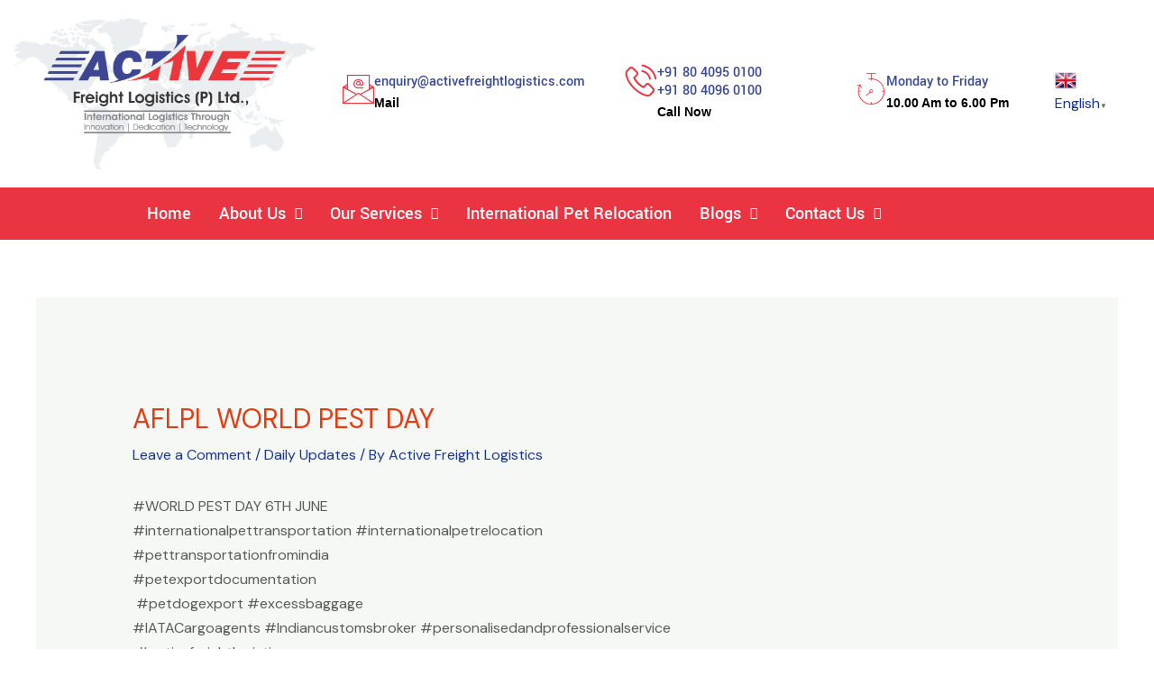

--- FILE ---
content_type: text/html; charset=UTF-8
request_url: https://activefreightlogistics.com/aflpl-world-pest-day-2/
body_size: 57291
content:
<!DOCTYPE html>
<html lang="en-US">
<head>
<meta charset="UTF-8">
<meta name="viewport" content="width=device-width, initial-scale=1">
	<link rel="profile" href="https://gmpg.org/xfn/11"> 
	<title>AFLPL WORLD PEST DAY &#8211; Active Freight Logistics Private Limited</title>
<meta name='robots' content='max-image-preview:large' />
	<style>img:is([sizes="auto" i], [sizes^="auto," i]) { contain-intrinsic-size: 3000px 1500px }</style>
	<link rel='dns-prefetch' href='//fonts.googleapis.com' />
<link rel="alternate" type="application/rss+xml" title="Active Freight Logistics Private Limited &raquo; Feed" href="https://activefreightlogistics.com/feed/" />
<link rel="alternate" type="application/rss+xml" title="Active Freight Logistics Private Limited &raquo; Comments Feed" href="https://activefreightlogistics.com/comments/feed/" />
<link rel="alternate" type="application/rss+xml" title="Active Freight Logistics Private Limited &raquo; AFLPL WORLD PEST DAY Comments Feed" href="https://activefreightlogistics.com/aflpl-world-pest-day-2/feed/" />
<script>
window._wpemojiSettings = {"baseUrl":"https:\/\/s.w.org\/images\/core\/emoji\/15.0.3\/72x72\/","ext":".png","svgUrl":"https:\/\/s.w.org\/images\/core\/emoji\/15.0.3\/svg\/","svgExt":".svg","source":{"concatemoji":"https:\/\/activefreightlogistics.com\/wp-includes\/js\/wp-emoji-release.min.js?ver=da0d871b1611400c0f7db75e1920abdd"}};
/*! This file is auto-generated */
!function(i,n){var o,s,e;function c(e){try{var t={supportTests:e,timestamp:(new Date).valueOf()};sessionStorage.setItem(o,JSON.stringify(t))}catch(e){}}function p(e,t,n){e.clearRect(0,0,e.canvas.width,e.canvas.height),e.fillText(t,0,0);var t=new Uint32Array(e.getImageData(0,0,e.canvas.width,e.canvas.height).data),r=(e.clearRect(0,0,e.canvas.width,e.canvas.height),e.fillText(n,0,0),new Uint32Array(e.getImageData(0,0,e.canvas.width,e.canvas.height).data));return t.every(function(e,t){return e===r[t]})}function u(e,t,n){switch(t){case"flag":return n(e,"\ud83c\udff3\ufe0f\u200d\u26a7\ufe0f","\ud83c\udff3\ufe0f\u200b\u26a7\ufe0f")?!1:!n(e,"\ud83c\uddfa\ud83c\uddf3","\ud83c\uddfa\u200b\ud83c\uddf3")&&!n(e,"\ud83c\udff4\udb40\udc67\udb40\udc62\udb40\udc65\udb40\udc6e\udb40\udc67\udb40\udc7f","\ud83c\udff4\u200b\udb40\udc67\u200b\udb40\udc62\u200b\udb40\udc65\u200b\udb40\udc6e\u200b\udb40\udc67\u200b\udb40\udc7f");case"emoji":return!n(e,"\ud83d\udc26\u200d\u2b1b","\ud83d\udc26\u200b\u2b1b")}return!1}function f(e,t,n){var r="undefined"!=typeof WorkerGlobalScope&&self instanceof WorkerGlobalScope?new OffscreenCanvas(300,150):i.createElement("canvas"),a=r.getContext("2d",{willReadFrequently:!0}),o=(a.textBaseline="top",a.font="600 32px Arial",{});return e.forEach(function(e){o[e]=t(a,e,n)}),o}function t(e){var t=i.createElement("script");t.src=e,t.defer=!0,i.head.appendChild(t)}"undefined"!=typeof Promise&&(o="wpEmojiSettingsSupports",s=["flag","emoji"],n.supports={everything:!0,everythingExceptFlag:!0},e=new Promise(function(e){i.addEventListener("DOMContentLoaded",e,{once:!0})}),new Promise(function(t){var n=function(){try{var e=JSON.parse(sessionStorage.getItem(o));if("object"==typeof e&&"number"==typeof e.timestamp&&(new Date).valueOf()<e.timestamp+604800&&"object"==typeof e.supportTests)return e.supportTests}catch(e){}return null}();if(!n){if("undefined"!=typeof Worker&&"undefined"!=typeof OffscreenCanvas&&"undefined"!=typeof URL&&URL.createObjectURL&&"undefined"!=typeof Blob)try{var e="postMessage("+f.toString()+"("+[JSON.stringify(s),u.toString(),p.toString()].join(",")+"));",r=new Blob([e],{type:"text/javascript"}),a=new Worker(URL.createObjectURL(r),{name:"wpTestEmojiSupports"});return void(a.onmessage=function(e){c(n=e.data),a.terminate(),t(n)})}catch(e){}c(n=f(s,u,p))}t(n)}).then(function(e){for(var t in e)n.supports[t]=e[t],n.supports.everything=n.supports.everything&&n.supports[t],"flag"!==t&&(n.supports.everythingExceptFlag=n.supports.everythingExceptFlag&&n.supports[t]);n.supports.everythingExceptFlag=n.supports.everythingExceptFlag&&!n.supports.flag,n.DOMReady=!1,n.readyCallback=function(){n.DOMReady=!0}}).then(function(){return e}).then(function(){var e;n.supports.everything||(n.readyCallback(),(e=n.source||{}).concatemoji?t(e.concatemoji):e.wpemoji&&e.twemoji&&(t(e.twemoji),t(e.wpemoji)))}))}((window,document),window._wpemojiSettings);
</script>

<link rel='stylesheet' id='astra-theme-css-css' href='https://activefreightlogistics.com/wp-content/themes/astra/assets/css/minified/main.min.css?ver=4.8.7' media='all' />
<style id='astra-theme-css-inline-css'>
.ast-no-sidebar .entry-content .alignfull {margin-left: calc( -50vw + 50%);margin-right: calc( -50vw + 50%);max-width: 100vw;width: 100vw;}.ast-no-sidebar .entry-content .alignwide {margin-left: calc(-41vw + 50%);margin-right: calc(-41vw + 50%);max-width: unset;width: unset;}.ast-no-sidebar .entry-content .alignfull .alignfull,.ast-no-sidebar .entry-content .alignfull .alignwide,.ast-no-sidebar .entry-content .alignwide .alignfull,.ast-no-sidebar .entry-content .alignwide .alignwide,.ast-no-sidebar .entry-content .wp-block-column .alignfull,.ast-no-sidebar .entry-content .wp-block-column .alignwide{width: 100%;margin-left: auto;margin-right: auto;}.wp-block-gallery,.blocks-gallery-grid {margin: 0;}.wp-block-separator {max-width: 100px;}.wp-block-separator.is-style-wide,.wp-block-separator.is-style-dots {max-width: none;}.entry-content .has-2-columns .wp-block-column:first-child {padding-right: 10px;}.entry-content .has-2-columns .wp-block-column:last-child {padding-left: 10px;}@media (max-width: 782px) {.entry-content .wp-block-columns .wp-block-column {flex-basis: 100%;}.entry-content .has-2-columns .wp-block-column:first-child {padding-right: 0;}.entry-content .has-2-columns .wp-block-column:last-child {padding-left: 0;}}body .entry-content .wp-block-latest-posts {margin-left: 0;}body .entry-content .wp-block-latest-posts li {list-style: none;}.ast-no-sidebar .ast-container .entry-content .wp-block-latest-posts {margin-left: 0;}.ast-header-break-point .entry-content .alignwide {margin-left: auto;margin-right: auto;}.entry-content .blocks-gallery-item img {margin-bottom: auto;}.wp-block-pullquote {border-top: 4px solid #555d66;border-bottom: 4px solid #555d66;color: #40464d;}:root{--ast-post-nav-space:0;--ast-container-default-xlg-padding:6.67em;--ast-container-default-lg-padding:5.67em;--ast-container-default-slg-padding:4.34em;--ast-container-default-md-padding:3.34em;--ast-container-default-sm-padding:6.67em;--ast-container-default-xs-padding:2.4em;--ast-container-default-xxs-padding:1.4em;--ast-code-block-background:#EEEEEE;--ast-comment-inputs-background:#FAFAFA;--ast-normal-container-width:1200px;--ast-narrow-container-width:750px;--ast-blog-title-font-weight:normal;--ast-blog-meta-weight:inherit;}html{font-size:100%;}a,.page-title{color:#173693;}a:hover,a:focus{color:#090200;}body,button,input,select,textarea,.ast-button,.ast-custom-button{font-family:'DM Sans',sans-serif;font-weight:400;font-size:16px;font-size:1rem;line-height:var(--ast-body-line-height,1.7em);}blockquote{color:rgba(38,40,36,0.75);}p,.entry-content p{margin-bottom:0em;}h1,.entry-content h1,h2,.entry-content h2,h3,.entry-content h3,h4,.entry-content h4,h5,.entry-content h5,h6,.entry-content h6,.site-title,.site-title a{font-family:'DM Sans',sans-serif;font-weight:700;}.site-title{font-size:35px;font-size:2.1875rem;display:none;}header .custom-logo-link img{max-width:60px;width:60px;}.astra-logo-svg{width:60px;}.site-header .site-description{font-size:15px;font-size:0.9375rem;display:none;}.entry-title{font-size:30px;font-size:1.875rem;}.archive .ast-article-post .ast-article-inner,.blog .ast-article-post .ast-article-inner,.archive .ast-article-post .ast-article-inner:hover,.blog .ast-article-post .ast-article-inner:hover{overflow:hidden;}h1,.entry-content h1{font-size:64px;font-size:4rem;font-weight:700;font-family:'DM Sans',sans-serif;line-height:1.4em;}h2,.entry-content h2{font-size:42px;font-size:2.625rem;font-weight:700;font-family:'DM Sans',sans-serif;line-height:1.3em;}h3,.entry-content h3{font-size:28px;font-size:1.75rem;font-weight:700;font-family:'DM Sans',sans-serif;line-height:1.3em;}h4,.entry-content h4{font-size:32px;font-size:2rem;line-height:1.2em;font-weight:400;font-family:'Forum',display;}h5,.entry-content h5{font-size:14px;font-size:0.875rem;line-height:1.2em;font-weight:700;font-family:'DM Sans',sans-serif;}h6,.entry-content h6{font-size:15px;font-size:0.9375rem;line-height:1.25em;font-weight:700;font-family:'DM Sans',sans-serif;}::selection{background-color:#292307;color:#ffffff;}body,h1,.entry-title a,.entry-content h1,h2,.entry-content h2,h3,.entry-content h3,h4,.entry-content h4,h5,.entry-content h5,h6,.entry-content h6{color:rgba(38,40,36,0.75);}.tagcloud a:hover,.tagcloud a:focus,.tagcloud a.current-item{color:#ffffff;border-color:#173693;background-color:#173693;}input:focus,input[type="text"]:focus,input[type="email"]:focus,input[type="url"]:focus,input[type="password"]:focus,input[type="reset"]:focus,input[type="search"]:focus,textarea:focus{border-color:#173693;}input[type="radio"]:checked,input[type=reset],input[type="checkbox"]:checked,input[type="checkbox"]:hover:checked,input[type="checkbox"]:focus:checked,input[type=range]::-webkit-slider-thumb{border-color:#173693;background-color:#173693;box-shadow:none;}.site-footer a:hover + .post-count,.site-footer a:focus + .post-count{background:#173693;border-color:#173693;}.single .nav-links .nav-previous,.single .nav-links .nav-next{color:#173693;}.entry-meta,.entry-meta *{line-height:1.45;color:#173693;}.entry-meta a:not(.ast-button):hover,.entry-meta a:not(.ast-button):hover *,.entry-meta a:not(.ast-button):focus,.entry-meta a:not(.ast-button):focus *,.page-links > .page-link,.page-links .page-link:hover,.post-navigation a:hover{color:#090200;}#cat option,.secondary .calendar_wrap thead a,.secondary .calendar_wrap thead a:visited{color:#173693;}.secondary .calendar_wrap #today,.ast-progress-val span{background:#173693;}.secondary a:hover + .post-count,.secondary a:focus + .post-count{background:#173693;border-color:#173693;}.calendar_wrap #today > a{color:#ffffff;}.page-links .page-link,.single .post-navigation a{color:#173693;}.ast-search-menu-icon .search-form button.search-submit{padding:0 4px;}.ast-search-menu-icon form.search-form{padding-right:0;}.ast-search-menu-icon.slide-search input.search-field{width:0;}.ast-header-search .ast-search-menu-icon.ast-dropdown-active .search-form,.ast-header-search .ast-search-menu-icon.ast-dropdown-active .search-field:focus{transition:all 0.2s;}.search-form input.search-field:focus{outline:none;}.ast-archive-title{color:#e53b10;}.widget-title,.widget .wp-block-heading{font-size:22px;font-size:1.375rem;color:#e53b10;}.ast-search-menu-icon.slide-search a:focus-visible:focus-visible,.astra-search-icon:focus-visible,#close:focus-visible,a:focus-visible,.ast-menu-toggle:focus-visible,.site .skip-link:focus-visible,.wp-block-loginout input:focus-visible,.wp-block-search.wp-block-search__button-inside .wp-block-search__inside-wrapper,.ast-header-navigation-arrow:focus-visible,.woocommerce .wc-proceed-to-checkout > .checkout-button:focus-visible,.woocommerce .woocommerce-MyAccount-navigation ul li a:focus-visible,.ast-orders-table__row .ast-orders-table__cell:focus-visible,.woocommerce .woocommerce-order-details .order-again > .button:focus-visible,.woocommerce .woocommerce-message a.button.wc-forward:focus-visible,.woocommerce #minus_qty:focus-visible,.woocommerce #plus_qty:focus-visible,a#ast-apply-coupon:focus-visible,.woocommerce .woocommerce-info a:focus-visible,.woocommerce .astra-shop-summary-wrap a:focus-visible,.woocommerce a.wc-forward:focus-visible,#ast-apply-coupon:focus-visible,.woocommerce-js .woocommerce-mini-cart-item a.remove:focus-visible,#close:focus-visible,.button.search-submit:focus-visible,#search_submit:focus,.normal-search:focus-visible,.ast-header-account-wrap:focus-visible,.woocommerce .ast-on-card-button.ast-quick-view-trigger:focus{outline-style:dotted;outline-color:inherit;outline-width:thin;}input:focus,input[type="text"]:focus,input[type="email"]:focus,input[type="url"]:focus,input[type="password"]:focus,input[type="reset"]:focus,input[type="search"]:focus,input[type="number"]:focus,textarea:focus,.wp-block-search__input:focus,[data-section="section-header-mobile-trigger"] .ast-button-wrap .ast-mobile-menu-trigger-minimal:focus,.ast-mobile-popup-drawer.active .menu-toggle-close:focus,.woocommerce-ordering select.orderby:focus,#ast-scroll-top:focus,#coupon_code:focus,.woocommerce-page #comment:focus,.woocommerce #reviews #respond input#submit:focus,.woocommerce a.add_to_cart_button:focus,.woocommerce .button.single_add_to_cart_button:focus,.woocommerce .woocommerce-cart-form button:focus,.woocommerce .woocommerce-cart-form__cart-item .quantity .qty:focus,.woocommerce .woocommerce-billing-fields .woocommerce-billing-fields__field-wrapper .woocommerce-input-wrapper > .input-text:focus,.woocommerce #order_comments:focus,.woocommerce #place_order:focus,.woocommerce .woocommerce-address-fields .woocommerce-address-fields__field-wrapper .woocommerce-input-wrapper > .input-text:focus,.woocommerce .woocommerce-MyAccount-content form button:focus,.woocommerce .woocommerce-MyAccount-content .woocommerce-EditAccountForm .woocommerce-form-row .woocommerce-Input.input-text:focus,.woocommerce .ast-woocommerce-container .woocommerce-pagination ul.page-numbers li a:focus,body #content .woocommerce form .form-row .select2-container--default .select2-selection--single:focus,#ast-coupon-code:focus,.woocommerce.woocommerce-js .quantity input[type=number]:focus,.woocommerce-js .woocommerce-mini-cart-item .quantity input[type=number]:focus,.woocommerce p#ast-coupon-trigger:focus{border-style:dotted;border-color:inherit;border-width:thin;}input{outline:none;}.ast-logo-title-inline .site-logo-img{padding-right:1em;}.site-logo-img img{ transition:all 0.2s linear;}body .ast-oembed-container *{position:absolute;top:0;width:100%;height:100%;left:0;}body .wp-block-embed-pocket-casts .ast-oembed-container *{position:unset;}.ast-single-post-featured-section + article {margin-top: 2em;}.site-content .ast-single-post-featured-section img {width: 100%;overflow: hidden;object-fit: cover;}.site > .ast-single-related-posts-container {margin-top: 0;}@media (min-width: 922px) {.ast-desktop .ast-container--narrow {max-width: var(--ast-narrow-container-width);margin: 0 auto;}}@media (max-width:921.9px){#ast-desktop-header{display:none;}}@media (min-width:922px){#ast-mobile-header{display:none;}}@media( max-width: 420px ) {.single .nav-links .nav-previous,.single .nav-links .nav-next {width: 100%;text-align: center;}}.wp-block-buttons.aligncenter{justify-content:center;}@media (max-width:921px){.ast-theme-transparent-header #primary,.ast-theme-transparent-header #secondary{padding:0;}}@media (max-width:921px){.ast-plain-container.ast-no-sidebar #primary{padding:0;}}.ast-plain-container.ast-no-sidebar #primary{margin-top:0;margin-bottom:0;}@media (min-width:1200px){.wp-block-group .has-background{padding:20px;}}@media (min-width:1200px){.wp-block-cover-image.alignwide .wp-block-cover__inner-container,.wp-block-cover.alignwide .wp-block-cover__inner-container,.wp-block-cover-image.alignfull .wp-block-cover__inner-container,.wp-block-cover.alignfull .wp-block-cover__inner-container{width:100%;}}.wp-block-columns{margin-bottom:unset;}.wp-block-image.size-full{margin:2rem 0;}.wp-block-separator.has-background{padding:0;}.wp-block-gallery{margin-bottom:1.6em;}.wp-block-group{padding-top:4em;padding-bottom:4em;}.wp-block-group__inner-container .wp-block-columns:last-child,.wp-block-group__inner-container :last-child,.wp-block-table table{margin-bottom:0;}.blocks-gallery-grid{width:100%;}.wp-block-navigation-link__content{padding:5px 0;}.wp-block-group .wp-block-group .has-text-align-center,.wp-block-group .wp-block-column .has-text-align-center{max-width:100%;}.has-text-align-center{margin:0 auto;}@media (max-width:1200px){.wp-block-group{padding:3em;}.wp-block-group .wp-block-group{padding:1.5em;}.wp-block-columns,.wp-block-column{margin:1rem 0;}}@media (min-width:921px){.wp-block-columns .wp-block-group{padding:2em;}}@media (max-width:544px){.wp-block-cover-image .wp-block-cover__inner-container,.wp-block-cover .wp-block-cover__inner-container{width:unset;}.wp-block-cover,.wp-block-cover-image{padding:2em 0;}.wp-block-group,.wp-block-cover{padding:2em;}.wp-block-media-text__media img,.wp-block-media-text__media video{width:unset;max-width:100%;}.wp-block-media-text.has-background .wp-block-media-text__content{padding:1em;}}.wp-block-image.aligncenter{margin-left:auto;margin-right:auto;}.wp-block-table.aligncenter{margin-left:auto;margin-right:auto;}@media (min-width:544px){.entry-content .wp-block-media-text.has-media-on-the-right .wp-block-media-text__content{padding:0 8% 0 0;}.entry-content .wp-block-media-text .wp-block-media-text__content{padding:0 0 0 8%;}.ast-plain-container .site-content .entry-content .has-custom-content-position.is-position-bottom-left > *,.ast-plain-container .site-content .entry-content .has-custom-content-position.is-position-bottom-right > *,.ast-plain-container .site-content .entry-content .has-custom-content-position.is-position-top-left > *,.ast-plain-container .site-content .entry-content .has-custom-content-position.is-position-top-right > *,.ast-plain-container .site-content .entry-content .has-custom-content-position.is-position-center-right > *,.ast-plain-container .site-content .entry-content .has-custom-content-position.is-position-center-left > *{margin:0;}}@media (max-width:544px){.entry-content .wp-block-media-text .wp-block-media-text__content{padding:8% 0;}.wp-block-media-text .wp-block-media-text__media img{width:auto;max-width:100%;}}.wp-block-button.is-style-outline .wp-block-button__link{border-color:var(--ast-global-color-5);border-top-width:0px;border-right-width:0px;border-bottom-width:0px;border-left-width:0px;}div.wp-block-button.is-style-outline > .wp-block-button__link:not(.has-text-color),div.wp-block-button.wp-block-button__link.is-style-outline:not(.has-text-color){color:var(--ast-global-color-5);}.wp-block-button.is-style-outline .wp-block-button__link:hover,.wp-block-buttons .wp-block-button.is-style-outline .wp-block-button__link:focus,.wp-block-buttons .wp-block-button.is-style-outline > .wp-block-button__link:not(.has-text-color):hover,.wp-block-buttons .wp-block-button.wp-block-button__link.is-style-outline:not(.has-text-color):hover{color:var(--ast-global-color-5);background-color:#152451;border-color:var(--ast-global-color-5);}.post-page-numbers.current .page-link,.ast-pagination .page-numbers.current{color:#ffffff;border-color:#292307;background-color:#292307;}@media (min-width:544px){.entry-content > .alignleft{margin-right:20px;}.entry-content > .alignright{margin-left:20px;}}.wp-block-button.is-style-outline .wp-block-button__link{border-top-width:0px;border-right-width:0px;border-bottom-width:0px;border-left-width:0px;}.wp-block-button.is-style-outline .wp-block-button__link.wp-element-button,.ast-outline-button{border-color:var(--ast-global-color-5);font-family:inherit;font-weight:400;font-size:14px;font-size:0.875rem;line-height:1em;border-top-left-radius:30px;border-top-right-radius:30px;border-bottom-right-radius:30px;border-bottom-left-radius:30px;}.wp-block-buttons .wp-block-button.is-style-outline > .wp-block-button__link:not(.has-text-color),.wp-block-buttons .wp-block-button.wp-block-button__link.is-style-outline:not(.has-text-color),.ast-outline-button{color:var(--ast-global-color-5);}.wp-block-button.is-style-outline .wp-block-button__link:hover,.wp-block-buttons .wp-block-button.is-style-outline .wp-block-button__link:focus,.wp-block-buttons .wp-block-button.is-style-outline > .wp-block-button__link:not(.has-text-color):hover,.wp-block-buttons .wp-block-button.wp-block-button__link.is-style-outline:not(.has-text-color):hover,.ast-outline-button:hover,.ast-outline-button:focus,.wp-block-uagb-buttons-child .uagb-buttons-repeater.ast-outline-button:hover,.wp-block-uagb-buttons-child .uagb-buttons-repeater.ast-outline-button:focus{color:var(--ast-global-color-5);background-color:#152451;border-color:var(--ast-global-color-5);}.wp-block-button .wp-block-button__link.wp-element-button.is-style-outline:not(.has-background),.wp-block-button.is-style-outline>.wp-block-button__link.wp-element-button:not(.has-background),.ast-outline-button{background-color:#000000;}@media (max-width:921px){.wp-block-button.is-style-outline .wp-block-button__link.wp-element-button,.ast-outline-button{font-size:16px;font-size:1rem;}}@media (max-width:544px){.wp-block-button.is-style-outline .wp-block-button__link.wp-element-button,.ast-outline-button{font-size:14px;font-size:0.875rem;}}.entry-content[data-ast-blocks-layout] > figure{margin-bottom:1em;}h1.widget-title{font-weight:700;}h2.widget-title{font-weight:700;}h3.widget-title{font-weight:700;}@media (max-width:921px){.ast-separate-container #primary,.ast-separate-container #secondary{padding:1.5em 0;}#primary,#secondary{padding:1.5em 0;margin:0;}.ast-left-sidebar #content > .ast-container{display:flex;flex-direction:column-reverse;width:100%;}.ast-separate-container .ast-article-post,.ast-separate-container .ast-article-single{padding:1.5em 2.14em;}.ast-author-box img.avatar{margin:20px 0 0 0;}}@media (min-width:922px){.ast-separate-container.ast-right-sidebar #primary,.ast-separate-container.ast-left-sidebar #primary{border:0;}.search-no-results.ast-separate-container #primary{margin-bottom:4em;}}.elementor-button-wrapper .elementor-button{border-style:solid;text-decoration:none;border-top-width:0px;border-right-width:0px;border-left-width:0px;border-bottom-width:0px;}body .elementor-button.elementor-size-sm,body .elementor-button.elementor-size-xs,body .elementor-button.elementor-size-md,body .elementor-button.elementor-size-lg,body .elementor-button.elementor-size-xl,body .elementor-button{border-top-left-radius:30px;border-top-right-radius:30px;border-bottom-right-radius:30px;border-bottom-left-radius:30px;padding-top:10px;padding-right:20px;padding-bottom:10px;padding-left:20px;}.elementor-button-wrapper .elementor-button{border-color:var(--ast-global-color-5);background-color:#000000;}.elementor-button-wrapper .elementor-button:hover,.elementor-button-wrapper .elementor-button:focus{color:var(--ast-global-color-5);background-color:#152451;border-color:var(--ast-global-color-5);}.wp-block-button .wp-block-button__link ,.elementor-button-wrapper .elementor-button{color:#ffffff;}.elementor-button-wrapper .elementor-button{font-weight:400;font-size:14px;font-size:0.875rem;line-height:1em;text-transform:none;}body .elementor-button.elementor-size-sm,body .elementor-button.elementor-size-xs,body .elementor-button.elementor-size-md,body .elementor-button.elementor-size-lg,body .elementor-button.elementor-size-xl,body .elementor-button{font-size:14px;font-size:0.875rem;}.wp-block-button .wp-block-button__link:hover,.wp-block-button .wp-block-button__link:focus{color:var(--ast-global-color-5);background-color:#152451;border-color:var(--ast-global-color-5);}.elementor-widget-heading h1.elementor-heading-title{line-height:1.4em;}.elementor-widget-heading h2.elementor-heading-title{line-height:1.3em;}.elementor-widget-heading h3.elementor-heading-title{line-height:1.3em;}.elementor-widget-heading h4.elementor-heading-title{line-height:1.2em;}.elementor-widget-heading h5.elementor-heading-title{line-height:1.2em;}.elementor-widget-heading h6.elementor-heading-title{line-height:1.25em;}.wp-block-button .wp-block-button__link{border-style:solid;border-top-width:0px;border-right-width:0px;border-left-width:0px;border-bottom-width:0px;border-color:var(--ast-global-color-5);background-color:#000000;color:#ffffff;font-family:inherit;font-weight:400;line-height:1em;text-transform:none;font-size:14px;font-size:0.875rem;border-top-left-radius:30px;border-top-right-radius:30px;border-bottom-right-radius:30px;border-bottom-left-radius:30px;padding-top:10px;padding-right:20px;padding-bottom:10px;padding-left:20px;}@media (max-width:921px){.wp-block-button .wp-block-button__link{font-size:16px;font-size:1rem;}}@media (max-width:544px){.wp-block-button .wp-block-button__link{font-size:14px;font-size:0.875rem;}}.menu-toggle,button,.ast-button,.ast-custom-button,.button,input#submit,input[type="button"],input[type="submit"],input[type="reset"],form[CLASS*="wp-block-search__"].wp-block-search .wp-block-search__inside-wrapper .wp-block-search__button,body .wp-block-file .wp-block-file__button{border-style:solid;border-top-width:0px;border-right-width:0px;border-left-width:0px;border-bottom-width:0px;color:#ffffff;border-color:var(--ast-global-color-5);background-color:#000000;padding-top:10px;padding-right:20px;padding-bottom:10px;padding-left:20px;font-family:inherit;font-weight:400;font-size:14px;font-size:0.875rem;line-height:1em;text-transform:none;border-top-left-radius:30px;border-top-right-radius:30px;border-bottom-right-radius:30px;border-bottom-left-radius:30px;}button:focus,.menu-toggle:hover,button:hover,.ast-button:hover,.ast-custom-button:hover .button:hover,.ast-custom-button:hover ,input[type=reset]:hover,input[type=reset]:focus,input#submit:hover,input#submit:focus,input[type="button"]:hover,input[type="button"]:focus,input[type="submit"]:hover,input[type="submit"]:focus,form[CLASS*="wp-block-search__"].wp-block-search .wp-block-search__inside-wrapper .wp-block-search__button:hover,form[CLASS*="wp-block-search__"].wp-block-search .wp-block-search__inside-wrapper .wp-block-search__button:focus,body .wp-block-file .wp-block-file__button:hover,body .wp-block-file .wp-block-file__button:focus{color:var(--ast-global-color-5);background-color:#152451;border-color:var(--ast-global-color-5);}@media (max-width:921px){.menu-toggle,button,.ast-button,.ast-custom-button,.button,input#submit,input[type="button"],input[type="submit"],input[type="reset"],form[CLASS*="wp-block-search__"].wp-block-search .wp-block-search__inside-wrapper .wp-block-search__button,body .wp-block-file .wp-block-file__button{font-size:16px;font-size:1rem;}}@media (max-width:544px){.menu-toggle,button,.ast-button,.ast-custom-button,.button,input#submit,input[type="button"],input[type="submit"],input[type="reset"],form[CLASS*="wp-block-search__"].wp-block-search .wp-block-search__inside-wrapper .wp-block-search__button,body .wp-block-file .wp-block-file__button{font-size:14px;font-size:0.875rem;}}@media (max-width:921px){.menu-toggle,button,.ast-button,.button,input#submit,input[type="button"],input[type="submit"],input[type="reset"]{font-size:16px;font-size:1rem;}.ast-mobile-header-stack .main-header-bar .ast-search-menu-icon{display:inline-block;}.ast-header-break-point.ast-header-custom-item-outside .ast-mobile-header-stack .main-header-bar .ast-search-icon{margin:0;}.ast-comment-avatar-wrap img{max-width:2.5em;}.ast-comment-meta{padding:0 1.8888em 1.3333em;}.ast-separate-container .ast-comment-list li.depth-1{padding:1.5em 2.14em;}.ast-separate-container .comment-respond{padding:2em 2.14em;}}@media (min-width:544px){.ast-container{max-width:100%;}}@media (max-width:544px){.ast-separate-container .ast-article-post,.ast-separate-container .ast-article-single,.ast-separate-container .comments-title,.ast-separate-container .ast-archive-description{padding:1.5em 1em;}.ast-separate-container #content .ast-container{padding-left:0.54em;padding-right:0.54em;}.ast-separate-container .ast-comment-list .bypostauthor{padding:.5em;}.ast-search-menu-icon.ast-dropdown-active .search-field{width:170px;}.menu-toggle,button,.ast-button,.button,input#submit,input[type="button"],input[type="submit"],input[type="reset"]{font-size:14px;font-size:0.875rem;}} #ast-mobile-header .ast-site-header-cart-li a{pointer-events:none;}body,.ast-separate-container{background-color:var(--ast-global-color-5);background-image:none;}.entry-content > .wp-block-group,.entry-content > .wp-block-media-text,.entry-content > .wp-block-cover,.entry-content > .wp-block-columns{max-width:58em;width:calc(100% - 4em);margin-left:auto;margin-right:auto;}.entry-content [class*="__inner-container"] > .alignfull{max-width:100%;margin-left:0;margin-right:0;}.entry-content [class*="__inner-container"] > *:not(.alignwide):not(.alignfull):not(.alignleft):not(.alignright){margin-left:auto;margin-right:auto;}.entry-content [class*="__inner-container"] > *:not(.alignwide):not(p):not(.alignfull):not(.alignleft):not(.alignright):not(.is-style-wide):not(iframe){max-width:50rem;width:100%;}@media (min-width:921px){.entry-content > .wp-block-group.alignwide.has-background,.entry-content > .wp-block-group.alignfull.has-background,.entry-content > .wp-block-cover.alignwide,.entry-content > .wp-block-cover.alignfull,.entry-content > .wp-block-columns.has-background.alignwide,.entry-content > .wp-block-columns.has-background.alignfull{margin-top:0;margin-bottom:0;padding:6em 4em;}.entry-content > .wp-block-columns.has-background{margin-bottom:0;}}@media (min-width:1200px){.entry-content .alignfull p{max-width:1200px;}.entry-content .alignfull{max-width:100%;width:100%;}.ast-page-builder-template .entry-content .alignwide,.entry-content [class*="__inner-container"] > .alignwide{max-width:1200px;margin-left:0;margin-right:0;}.entry-content .alignfull [class*="__inner-container"] > .alignwide{max-width:80rem;}}@media (min-width:545px){.site-main .entry-content > .alignwide{margin:0 auto;}.wp-block-group.has-background,.entry-content > .wp-block-cover,.entry-content > .wp-block-columns.has-background{padding:4em;margin-top:0;margin-bottom:0;}.entry-content .wp-block-media-text.alignfull .wp-block-media-text__content,.entry-content .wp-block-media-text.has-background .wp-block-media-text__content{padding:0 8%;}}@media (max-width:921px){.site-title{display:none;}.site-header .site-description{display:none;}h1,.entry-content h1{font-size:30px;}h2,.entry-content h2{font-size:25px;}h3,.entry-content h3{font-size:20px;}h4,.entry-content h4{font-size:35px;font-size:2.1875rem;}.astra-logo-svg{width:60px;}header .custom-logo-link img,.ast-header-break-point .site-logo-img .custom-mobile-logo-link img{max-width:60px;width:60px;}}@media (max-width:544px){.site-title{display:none;}.site-header .site-description{display:none;}h1,.entry-content h1{font-size:30px;}h2,.entry-content h2{font-size:25px;}h3,.entry-content h3{font-size:20px;}h4,.entry-content h4{font-size:24px;font-size:1.5rem;}header .custom-logo-link img,.ast-header-break-point .site-branding img,.ast-header-break-point .custom-logo-link img{max-width:50px;width:50px;}.astra-logo-svg{width:50px;}.ast-header-break-point .site-logo-img .custom-mobile-logo-link img{max-width:50px;}}@media (max-width:921px){html{font-size:91.2%;}}@media (max-width:544px){html{font-size:91.2%;}}@media (min-width:922px){.ast-container{max-width:1240px;}}@media (min-width:922px){.site-content .ast-container{display:flex;}}@media (max-width:921px){.site-content .ast-container{flex-direction:column;}}@media (min-width:922px){.main-header-menu .sub-menu .menu-item.ast-left-align-sub-menu:hover > .sub-menu,.main-header-menu .sub-menu .menu-item.ast-left-align-sub-menu.focus > .sub-menu{margin-left:-0px;}}.site .comments-area{padding-bottom:3em;}.footer-widget-area[data-section^="section-fb-html-"] .ast-builder-html-element{text-align:center;}.wp-block-search {margin-bottom: 20px;}.wp-block-site-tagline {margin-top: 20px;}form.wp-block-search .wp-block-search__input,.wp-block-search.wp-block-search__button-inside .wp-block-search__inside-wrapper {border-color: #eaeaea;background: #fafafa;}.wp-block-search.wp-block-search__button-inside .wp-block-search__inside-wrapper .wp-block-search__input:focus,.wp-block-loginout input:focus {outline: thin dotted;}.wp-block-loginout input:focus {border-color: transparent;} form.wp-block-search .wp-block-search__inside-wrapper .wp-block-search__input {padding: 12px;}form.wp-block-search .wp-block-search__button svg {fill: currentColor;width: 20px;height: 20px;}.wp-block-loginout p label {display: block;}.wp-block-loginout p:not(.login-remember):not(.login-submit) input {width: 100%;}.wp-block-loginout .login-remember input {width: 1.1rem;height: 1.1rem;margin: 0 5px 4px 0;vertical-align: middle;}.wp-block-file {display: flex;align-items: center;flex-wrap: wrap;justify-content: space-between;}.wp-block-pullquote {border: none;}.wp-block-pullquote blockquote::before {content: "\201D";font-family: "Helvetica",sans-serif;display: flex;transform: rotate( 180deg );font-size: 6rem;font-style: normal;line-height: 1;font-weight: bold;align-items: center;justify-content: center;}.has-text-align-right > blockquote::before {justify-content: flex-start;}.has-text-align-left > blockquote::before {justify-content: flex-end;}figure.wp-block-pullquote.is-style-solid-color blockquote {max-width: 100%;text-align: inherit;}blockquote {padding: 0 1.2em 1.2em;}.wp-block-button__link {border: 2px solid currentColor;}body .wp-block-file .wp-block-file__button {text-decoration: none;}ul.wp-block-categories-list.wp-block-categories,ul.wp-block-archives-list.wp-block-archives {list-style-type: none;}ul,ol {margin-left: 20px;}figure.alignright figcaption {text-align: right;}:root .has-ast-global-color-0-color{color:var(--ast-global-color-0);}:root .has-ast-global-color-0-background-color{background-color:var(--ast-global-color-0);}:root .wp-block-button .has-ast-global-color-0-color{color:var(--ast-global-color-0);}:root .wp-block-button .has-ast-global-color-0-background-color{background-color:var(--ast-global-color-0);}:root .has-ast-global-color-1-color{color:var(--ast-global-color-1);}:root .has-ast-global-color-1-background-color{background-color:var(--ast-global-color-1);}:root .wp-block-button .has-ast-global-color-1-color{color:var(--ast-global-color-1);}:root .wp-block-button .has-ast-global-color-1-background-color{background-color:var(--ast-global-color-1);}:root .has-ast-global-color-2-color{color:var(--ast-global-color-2);}:root .has-ast-global-color-2-background-color{background-color:var(--ast-global-color-2);}:root .wp-block-button .has-ast-global-color-2-color{color:var(--ast-global-color-2);}:root .wp-block-button .has-ast-global-color-2-background-color{background-color:var(--ast-global-color-2);}:root .has-ast-global-color-3-color{color:var(--ast-global-color-3);}:root .has-ast-global-color-3-background-color{background-color:var(--ast-global-color-3);}:root .wp-block-button .has-ast-global-color-3-color{color:var(--ast-global-color-3);}:root .wp-block-button .has-ast-global-color-3-background-color{background-color:var(--ast-global-color-3);}:root .has-ast-global-color-4-color{color:var(--ast-global-color-4);}:root .has-ast-global-color-4-background-color{background-color:var(--ast-global-color-4);}:root .wp-block-button .has-ast-global-color-4-color{color:var(--ast-global-color-4);}:root .wp-block-button .has-ast-global-color-4-background-color{background-color:var(--ast-global-color-4);}:root .has-ast-global-color-5-color{color:var(--ast-global-color-5);}:root .has-ast-global-color-5-background-color{background-color:var(--ast-global-color-5);}:root .wp-block-button .has-ast-global-color-5-color{color:var(--ast-global-color-5);}:root .wp-block-button .has-ast-global-color-5-background-color{background-color:var(--ast-global-color-5);}:root .has-ast-global-color-6-color{color:var(--ast-global-color-6);}:root .has-ast-global-color-6-background-color{background-color:var(--ast-global-color-6);}:root .wp-block-button .has-ast-global-color-6-color{color:var(--ast-global-color-6);}:root .wp-block-button .has-ast-global-color-6-background-color{background-color:var(--ast-global-color-6);}:root .has-ast-global-color-7-color{color:var(--ast-global-color-7);}:root .has-ast-global-color-7-background-color{background-color:var(--ast-global-color-7);}:root .wp-block-button .has-ast-global-color-7-color{color:var(--ast-global-color-7);}:root .wp-block-button .has-ast-global-color-7-background-color{background-color:var(--ast-global-color-7);}:root .has-ast-global-color-8-color{color:var(--ast-global-color-8);}:root .has-ast-global-color-8-background-color{background-color:var(--ast-global-color-8);}:root .wp-block-button .has-ast-global-color-8-color{color:var(--ast-global-color-8);}:root .wp-block-button .has-ast-global-color-8-background-color{background-color:var(--ast-global-color-8);}:root{--ast-global-color-0:#ffd936;--ast-global-color-1:#dab200;--ast-global-color-2:#536942;--ast-global-color-3:rgba(82,104,64,0.75);--ast-global-color-4:#f6f8f5;--ast-global-color-5:#ffffff;--ast-global-color-6:rgba(82,104,64,0.8);--ast-global-color-7:rgba(82,104,64,0.5);--ast-global-color-8:rgba(82,104,64,0.3);}:root {--ast-border-color : #dddddd;}.ast-single-entry-banner {-js-display: flex;display: flex;flex-direction: column;justify-content: center;text-align: center;position: relative;background: #eeeeee;}.ast-single-entry-banner[data-banner-layout="layout-1"] {max-width: 1200px;background: inherit;padding: 20px 0;}.ast-single-entry-banner[data-banner-width-type="custom"] {margin: 0 auto;width: 100%;}.ast-single-entry-banner + .site-content .entry-header {margin-bottom: 0;}.site .ast-author-avatar {--ast-author-avatar-size: ;}a.ast-underline-text {text-decoration: underline;}.ast-container > .ast-terms-link {position: relative;display: block;}a.ast-button.ast-badge-tax {padding: 4px 8px;border-radius: 3px;font-size: inherit;}header.entry-header .entry-title{font-size:30px;font-size:1.875rem;}header.entry-header > *:not(:last-child){margin-bottom:10px;}.ast-archive-entry-banner {-js-display: flex;display: flex;flex-direction: column;justify-content: center;text-align: center;position: relative;background: #eeeeee;}.ast-archive-entry-banner[data-banner-width-type="custom"] {margin: 0 auto;width: 100%;}.ast-archive-entry-banner[data-banner-layout="layout-1"] {background: inherit;padding: 20px 0;text-align: left;}body.archive .ast-archive-description{max-width:1200px;width:100%;text-align:left;padding-top:3em;padding-right:3em;padding-bottom:3em;padding-left:3em;}body.archive .ast-archive-description .ast-archive-title,body.archive .ast-archive-description .ast-archive-title *{font-size:40px;font-size:2.5rem;}body.archive .ast-archive-description > *:not(:last-child){margin-bottom:10px;}@media (max-width:921px){body.archive .ast-archive-description{text-align:left;}}@media (max-width:544px){body.archive .ast-archive-description{text-align:left;}}.ast-breadcrumbs .trail-browse,.ast-breadcrumbs .trail-items,.ast-breadcrumbs .trail-items li{display:inline-block;margin:0;padding:0;border:none;background:inherit;text-indent:0;text-decoration:none;}.ast-breadcrumbs .trail-browse{font-size:inherit;font-style:inherit;font-weight:inherit;color:inherit;}.ast-breadcrumbs .trail-items{list-style:none;}.trail-items li::after{padding:0 0.3em;content:"\00bb";}.trail-items li:last-of-type::after{display:none;}h1,.entry-content h1,h2,.entry-content h2,h3,.entry-content h3,h4,.entry-content h4,h5,.entry-content h5,h6,.entry-content h6{color:#e53b10;}.entry-title a{color:#e53b10;}@media (max-width:921px){.ast-builder-grid-row-container.ast-builder-grid-row-tablet-3-firstrow .ast-builder-grid-row > *:first-child,.ast-builder-grid-row-container.ast-builder-grid-row-tablet-3-lastrow .ast-builder-grid-row > *:last-child{grid-column:1 / -1;}}@media (max-width:544px){.ast-builder-grid-row-container.ast-builder-grid-row-mobile-3-firstrow .ast-builder-grid-row > *:first-child,.ast-builder-grid-row-container.ast-builder-grid-row-mobile-3-lastrow .ast-builder-grid-row > *:last-child{grid-column:1 / -1;}}@media (max-width:921px){.ast-builder-layout-element .ast-site-identity{margin-top:5px;margin-left:15px;}}@media (max-width:544px){.ast-builder-layout-element .ast-site-identity{margin-top:5px;margin-bottom:0px;margin-left:20px;margin-right:0px;}}.ast-builder-layout-element[data-section="title_tagline"]{display:flex;}@media (max-width:921px){.ast-header-break-point .ast-builder-layout-element[data-section="title_tagline"]{display:flex;}}@media (max-width:544px){.ast-header-break-point .ast-builder-layout-element[data-section="title_tagline"]{display:flex;}}[data-section*="section-hb-button-"] .menu-link{display:none;}.ast-header-button-1[data-section*="section-hb-button-"] .ast-builder-button-wrap .ast-custom-button{font-size:15px;font-size:0.9375rem;}.ast-header-button-1 .ast-custom-button{color:var(--ast-global-color-4);background:rgba(0,0,0,0);border-color:var(--ast-global-color-4);border-top-width:1px;border-bottom-width:1px;border-left-width:1px;border-right-width:1px;}.ast-header-button-1 .ast-custom-button:hover{color:var(--ast-global-color-5);background:rgba(0,0,0,0);border-color:var(--ast-global-color-5);}.ast-header-button-1[data-section*="section-hb-button-"] .ast-builder-button-wrap .ast-custom-button{padding-top:15px;padding-bottom:15px;padding-left:25px;padding-right:25px;}.ast-header-button-1[data-section="section-hb-button-1"]{display:flex;}@media (max-width:921px){.ast-header-break-point .ast-header-button-1[data-section="section-hb-button-1"]{display:flex;}}@media (max-width:544px){.ast-header-break-point .ast-header-button-1[data-section="section-hb-button-1"]{display:flex;}}.ast-builder-menu-1{font-family:inherit;font-weight:inherit;}.ast-builder-menu-1 .menu-item > .menu-link{color:var(--ast-global-color-3);}.ast-builder-menu-1 .menu-item > .ast-menu-toggle{color:var(--ast-global-color-3);}.ast-builder-menu-1 .menu-item:hover > .menu-link,.ast-builder-menu-1 .inline-on-mobile .menu-item:hover > .ast-menu-toggle{color:var(--ast-global-color-1);}.ast-builder-menu-1 .menu-item:hover > .ast-menu-toggle{color:var(--ast-global-color-1);}.ast-builder-menu-1 .menu-item.current-menu-item > .menu-link,.ast-builder-menu-1 .inline-on-mobile .menu-item.current-menu-item > .ast-menu-toggle,.ast-builder-menu-1 .current-menu-ancestor > .menu-link{color:var(--ast-global-color-1);}.ast-builder-menu-1 .menu-item.current-menu-item > .ast-menu-toggle{color:var(--ast-global-color-1);}.ast-builder-menu-1 .sub-menu,.ast-builder-menu-1 .inline-on-mobile .sub-menu{border-top-width:2px;border-bottom-width:0px;border-right-width:0px;border-left-width:0px;border-color:#292307;border-style:solid;}.ast-builder-menu-1 .sub-menu .sub-menu{top:-2px;}.ast-builder-menu-1 .main-header-menu > .menu-item > .sub-menu,.ast-builder-menu-1 .main-header-menu > .menu-item > .astra-full-megamenu-wrapper{margin-top:0px;}.ast-desktop .ast-builder-menu-1 .main-header-menu > .menu-item > .sub-menu:before,.ast-desktop .ast-builder-menu-1 .main-header-menu > .menu-item > .astra-full-megamenu-wrapper:before{height:calc( 0px + 2px + 5px );}.ast-desktop .ast-builder-menu-1 .menu-item .sub-menu .menu-link{border-style:none;}@media (max-width:921px){.ast-header-break-point .ast-builder-menu-1 .menu-item.menu-item-has-children > .ast-menu-toggle{top:0;}.ast-builder-menu-1 .inline-on-mobile .menu-item.menu-item-has-children > .ast-menu-toggle{right:-15px;}.ast-builder-menu-1 .menu-item-has-children > .menu-link:after{content:unset;}.ast-builder-menu-1 .main-header-menu > .menu-item > .sub-menu,.ast-builder-menu-1 .main-header-menu > .menu-item > .astra-full-megamenu-wrapper{margin-top:0;}}@media (max-width:544px){.ast-header-break-point .ast-builder-menu-1 .menu-item.menu-item-has-children > .ast-menu-toggle{top:0;}.ast-builder-menu-1 .main-header-menu > .menu-item > .sub-menu,.ast-builder-menu-1 .main-header-menu > .menu-item > .astra-full-megamenu-wrapper{margin-top:0;}}.ast-builder-menu-1{display:flex;}@media (max-width:921px){.ast-header-break-point .ast-builder-menu-1{display:flex;}}@media (max-width:544px){.ast-header-break-point .ast-builder-menu-1{display:flex;}}.ast-builder-html-element img.alignnone{display:inline-block;}.ast-builder-html-element p:first-child{margin-top:0;}.ast-builder-html-element p:last-child{margin-bottom:0;}.ast-header-break-point .main-header-bar .ast-builder-html-element{line-height:1.85714285714286;}@media (max-width:921px){.footer-widget-area[data-section="section-fb-html-1"]{margin-top:30px;margin-bottom:29px;margin-left:0px;margin-right:0px;}}@media (max-width:544px){.footer-widget-area[data-section="section-fb-html-1"]{margin-top:15px;margin-bottom:25px;margin-left:0px;margin-right:0px;}}.footer-widget-area[data-section="section-fb-html-1"]{display:block;}@media (max-width:921px){.ast-header-break-point .footer-widget-area[data-section="section-fb-html-1"]{display:block;}}@media (max-width:544px){.ast-header-break-point .footer-widget-area[data-section="section-fb-html-1"]{display:block;}}.footer-widget-area[data-section="section-fb-html-1"] .ast-builder-html-element{text-align:center;}@media (max-width:921px){.footer-widget-area[data-section="section-fb-html-1"] .ast-builder-html-element{text-align:center;}}@media (max-width:544px){.footer-widget-area[data-section="section-fb-html-1"] .ast-builder-html-element{text-align:center;}}.ast-footer-copyright{text-align:right;}.ast-footer-copyright {color:var(--ast-global-color-2);margin-top:0px;margin-bottom:0px;margin-left:0px;margin-right:40px;}@media (max-width:921px){.ast-footer-copyright{text-align:center;}.ast-footer-copyright {margin-top:0px;margin-bottom:0px;margin-left:0px;margin-right:0px;}}@media (max-width:544px){.ast-footer-copyright{text-align:center;}.ast-footer-copyright {margin-top:0px;margin-bottom:0px;margin-left:0px;margin-right:0px;}}.ast-footer-copyright.ast-builder-layout-element{display:flex;}@media (max-width:921px){.ast-header-break-point .ast-footer-copyright.ast-builder-layout-element{display:flex;}}@media (max-width:544px){.ast-header-break-point .ast-footer-copyright.ast-builder-layout-element{display:flex;}}.site-primary-footer-wrap{padding-top:45px;padding-bottom:45px;}.site-primary-footer-wrap[data-section="section-primary-footer-builder"]{background-color:var(--ast-global-color-5);background-image:none;}.site-primary-footer-wrap[data-section="section-primary-footer-builder"] .ast-builder-grid-row{max-width:1200px;margin-left:auto;margin-right:auto;}.site-primary-footer-wrap[data-section="section-primary-footer-builder"] .ast-builder-grid-row,.site-primary-footer-wrap[data-section="section-primary-footer-builder"] .site-footer-section{align-items:center;}.site-primary-footer-wrap[data-section="section-primary-footer-builder"].ast-footer-row-inline .site-footer-section{display:flex;margin-bottom:0;}.ast-builder-grid-row-3-equal .ast-builder-grid-row{grid-template-columns:repeat( 3,1fr );}@media (max-width:921px){.site-primary-footer-wrap[data-section="section-primary-footer-builder"].ast-footer-row-tablet-inline .site-footer-section{display:flex;margin-bottom:0;}.site-primary-footer-wrap[data-section="section-primary-footer-builder"].ast-footer-row-tablet-stack .site-footer-section{display:block;margin-bottom:10px;}.ast-builder-grid-row-container.ast-builder-grid-row-tablet-full .ast-builder-grid-row{grid-template-columns:1fr;}}@media (max-width:544px){.site-primary-footer-wrap[data-section="section-primary-footer-builder"].ast-footer-row-mobile-inline .site-footer-section{display:flex;margin-bottom:0;}.site-primary-footer-wrap[data-section="section-primary-footer-builder"].ast-footer-row-mobile-stack .site-footer-section{display:block;margin-bottom:10px;}.ast-builder-grid-row-container.ast-builder-grid-row-mobile-full .ast-builder-grid-row{grid-template-columns:1fr;}}.site-primary-footer-wrap[data-section="section-primary-footer-builder"]{padding-top:30px;padding-bottom:30px;margin-top:0px;margin-bottom:0px;}@media (max-width:921px){.site-primary-footer-wrap[data-section="section-primary-footer-builder"]{padding-top:50px;padding-bottom:30px;padding-left:20px;padding-right:20px;margin-top:0px;margin-bottom:0px;margin-left:0px;margin-right:0px;}}@media (max-width:544px){.site-primary-footer-wrap[data-section="section-primary-footer-builder"]{padding-top:35px;padding-bottom:35px;padding-left:0px;padding-right:0px;margin-top:0px;margin-bottom:0px;margin-left:0px;margin-right:0px;}}.site-primary-footer-wrap[data-section="section-primary-footer-builder"]{display:grid;}@media (max-width:921px){.ast-header-break-point .site-primary-footer-wrap[data-section="section-primary-footer-builder"]{display:grid;}}@media (max-width:544px){.ast-header-break-point .site-primary-footer-wrap[data-section="section-primary-footer-builder"]{display:grid;}}.footer-widget-area.widget-area.site-footer-focus-item{width:auto;}.ast-footer-row-inline .footer-widget-area.widget-area.site-footer-focus-item{width:100%;}.elementor-posts-container [CLASS*="ast-width-"]{width:100%;}.elementor-template-full-width .ast-container{display:block;}.elementor-screen-only,.screen-reader-text,.screen-reader-text span,.ui-helper-hidden-accessible{top:0 !important;}@media (max-width:544px){.elementor-element .elementor-wc-products .woocommerce[class*="columns-"] ul.products li.product{width:auto;margin:0;}.elementor-element .woocommerce .woocommerce-result-count{float:none;}}.ast-header-break-point .main-header-bar{border-bottom-width:1px;}@media (min-width:922px){.main-header-bar{border-bottom-width:1px;}}.main-header-menu .menu-item, #astra-footer-menu .menu-item, .main-header-bar .ast-masthead-custom-menu-items{-js-display:flex;display:flex;-webkit-box-pack:center;-webkit-justify-content:center;-moz-box-pack:center;-ms-flex-pack:center;justify-content:center;-webkit-box-orient:vertical;-webkit-box-direction:normal;-webkit-flex-direction:column;-moz-box-orient:vertical;-moz-box-direction:normal;-ms-flex-direction:column;flex-direction:column;}.main-header-menu > .menu-item > .menu-link, #astra-footer-menu > .menu-item > .menu-link{height:100%;-webkit-box-align:center;-webkit-align-items:center;-moz-box-align:center;-ms-flex-align:center;align-items:center;-js-display:flex;display:flex;}.ast-header-break-point .main-navigation ul .menu-item .menu-link .icon-arrow:first-of-type svg{top:.2em;margin-top:0px;margin-left:0px;width:.65em;transform:translate(0, -2px) rotateZ(270deg);}.ast-mobile-popup-content .ast-submenu-expanded > .ast-menu-toggle{transform:rotateX(180deg);overflow-y:auto;}@media (min-width:922px){.ast-builder-menu .main-navigation > ul > li:last-child a{margin-right:0;}}.ast-separate-container .ast-article-inner{background-color:transparent;background-image:none;}.ast-separate-container .ast-article-post{background-color:var(--ast-global-color-4);background-image:none;}@media (max-width:921px){.ast-separate-container .ast-article-post{background-color:var(--ast-global-color-5);background-image:none;}}@media (max-width:544px){.ast-separate-container .ast-article-post{background-color:var(--ast-global-color-5);background-image:none;}}.ast-separate-container .ast-article-single:not(.ast-related-post), .woocommerce.ast-separate-container .ast-woocommerce-container, .ast-separate-container .error-404, .ast-separate-container .no-results, .single.ast-separate-container  .ast-author-meta, .ast-separate-container .related-posts-title-wrapper,.ast-separate-container .comments-count-wrapper, .ast-box-layout.ast-plain-container .site-content,.ast-padded-layout.ast-plain-container .site-content, .ast-separate-container .ast-archive-description, .ast-separate-container .comments-area .comment-respond, .ast-separate-container .comments-area .ast-comment-list li, .ast-separate-container .comments-area .comments-title{background-color:var(--ast-global-color-4);background-image:none;}@media (max-width:921px){.ast-separate-container .ast-article-single:not(.ast-related-post), .woocommerce.ast-separate-container .ast-woocommerce-container, .ast-separate-container .error-404, .ast-separate-container .no-results, .single.ast-separate-container  .ast-author-meta, .ast-separate-container .related-posts-title-wrapper,.ast-separate-container .comments-count-wrapper, .ast-box-layout.ast-plain-container .site-content,.ast-padded-layout.ast-plain-container .site-content, .ast-separate-container .ast-archive-description{background-color:var(--ast-global-color-5);background-image:none;}}@media (max-width:544px){.ast-separate-container .ast-article-single:not(.ast-related-post), .woocommerce.ast-separate-container .ast-woocommerce-container, .ast-separate-container .error-404, .ast-separate-container .no-results, .single.ast-separate-container  .ast-author-meta, .ast-separate-container .related-posts-title-wrapper,.ast-separate-container .comments-count-wrapper, .ast-box-layout.ast-plain-container .site-content,.ast-padded-layout.ast-plain-container .site-content, .ast-separate-container .ast-archive-description{background-color:var(--ast-global-color-5);background-image:none;}}.ast-separate-container.ast-two-container #secondary .widget{background-color:var(--ast-global-color-4);background-image:none;}@media (max-width:921px){.ast-separate-container.ast-two-container #secondary .widget{background-color:var(--ast-global-color-5);background-image:none;}}@media (max-width:544px){.ast-separate-container.ast-two-container #secondary .widget{background-color:var(--ast-global-color-5);background-image:none;}}.ast-mobile-header-content > *,.ast-desktop-header-content > * {padding: 10px 0;height: auto;}.ast-mobile-header-content > *:first-child,.ast-desktop-header-content > *:first-child {padding-top: 10px;}.ast-mobile-header-content > .ast-builder-menu,.ast-desktop-header-content > .ast-builder-menu {padding-top: 0;}.ast-mobile-header-content > *:last-child,.ast-desktop-header-content > *:last-child {padding-bottom: 0;}.ast-mobile-header-content .ast-search-menu-icon.ast-inline-search label,.ast-desktop-header-content .ast-search-menu-icon.ast-inline-search label {width: 100%;}.ast-desktop-header-content .main-header-bar-navigation .ast-submenu-expanded > .ast-menu-toggle::before {transform: rotateX(180deg);}#ast-desktop-header .ast-desktop-header-content,.ast-mobile-header-content .ast-search-icon,.ast-desktop-header-content .ast-search-icon,.ast-mobile-header-wrap .ast-mobile-header-content,.ast-main-header-nav-open.ast-popup-nav-open .ast-mobile-header-wrap .ast-mobile-header-content,.ast-main-header-nav-open.ast-popup-nav-open .ast-desktop-header-content {display: none;}.ast-main-header-nav-open.ast-header-break-point #ast-desktop-header .ast-desktop-header-content,.ast-main-header-nav-open.ast-header-break-point .ast-mobile-header-wrap .ast-mobile-header-content {display: block;}.ast-desktop .ast-desktop-header-content .astra-menu-animation-slide-up > .menu-item > .sub-menu,.ast-desktop .ast-desktop-header-content .astra-menu-animation-slide-up > .menu-item .menu-item > .sub-menu,.ast-desktop .ast-desktop-header-content .astra-menu-animation-slide-down > .menu-item > .sub-menu,.ast-desktop .ast-desktop-header-content .astra-menu-animation-slide-down > .menu-item .menu-item > .sub-menu,.ast-desktop .ast-desktop-header-content .astra-menu-animation-fade > .menu-item > .sub-menu,.ast-desktop .ast-desktop-header-content .astra-menu-animation-fade > .menu-item .menu-item > .sub-menu {opacity: 1;visibility: visible;}.ast-hfb-header.ast-default-menu-enable.ast-header-break-point .ast-mobile-header-wrap .ast-mobile-header-content .main-header-bar-navigation {width: unset;margin: unset;}.ast-mobile-header-content.content-align-flex-end .main-header-bar-navigation .menu-item-has-children > .ast-menu-toggle,.ast-desktop-header-content.content-align-flex-end .main-header-bar-navigation .menu-item-has-children > .ast-menu-toggle {left: calc( 20px - 0.907em);right: auto;}.ast-mobile-header-content .ast-search-menu-icon,.ast-mobile-header-content .ast-search-menu-icon.slide-search,.ast-desktop-header-content .ast-search-menu-icon,.ast-desktop-header-content .ast-search-menu-icon.slide-search {width: 100%;position: relative;display: block;right: auto;transform: none;}.ast-mobile-header-content .ast-search-menu-icon.slide-search .search-form,.ast-mobile-header-content .ast-search-menu-icon .search-form,.ast-desktop-header-content .ast-search-menu-icon.slide-search .search-form,.ast-desktop-header-content .ast-search-menu-icon .search-form {right: 0;visibility: visible;opacity: 1;position: relative;top: auto;transform: none;padding: 0;display: block;overflow: hidden;}.ast-mobile-header-content .ast-search-menu-icon.ast-inline-search .search-field,.ast-mobile-header-content .ast-search-menu-icon .search-field,.ast-desktop-header-content .ast-search-menu-icon.ast-inline-search .search-field,.ast-desktop-header-content .ast-search-menu-icon .search-field {width: 100%;padding-right: 5.5em;}.ast-mobile-header-content .ast-search-menu-icon .search-submit,.ast-desktop-header-content .ast-search-menu-icon .search-submit {display: block;position: absolute;height: 100%;top: 0;right: 0;padding: 0 1em;border-radius: 0;}.ast-hfb-header.ast-default-menu-enable.ast-header-break-point .ast-mobile-header-wrap .ast-mobile-header-content .main-header-bar-navigation ul .sub-menu .menu-link {padding-left: 30px;}.ast-hfb-header.ast-default-menu-enable.ast-header-break-point .ast-mobile-header-wrap .ast-mobile-header-content .main-header-bar-navigation .sub-menu .menu-item .menu-item .menu-link {padding-left: 40px;}.ast-mobile-popup-drawer.active .ast-mobile-popup-inner{background-color:#ffffff;;}.ast-mobile-header-wrap .ast-mobile-header-content, .ast-desktop-header-content{background-color:#ffffff;;}.ast-mobile-popup-content > *, .ast-mobile-header-content > *, .ast-desktop-popup-content > *, .ast-desktop-header-content > *{padding-top:0px;padding-bottom:0px;}.content-align-flex-start .ast-builder-layout-element{justify-content:flex-start;}.content-align-flex-start .main-header-menu{text-align:left;}.ast-mobile-popup-drawer.active .menu-toggle-close{color:#3a3a3a;}.ast-mobile-header-wrap .ast-primary-header-bar,.ast-primary-header-bar .site-primary-header-wrap{min-height:70px;}.ast-desktop .ast-primary-header-bar .main-header-menu > .menu-item{line-height:70px;}.ast-header-break-point #masthead .ast-mobile-header-wrap .ast-primary-header-bar,.ast-header-break-point #masthead .ast-mobile-header-wrap .ast-below-header-bar,.ast-header-break-point #masthead .ast-mobile-header-wrap .ast-above-header-bar{padding-left:20px;padding-right:20px;}.ast-header-break-point .ast-primary-header-bar{border-bottom-width:0px;border-bottom-color:#eaeaea;border-bottom-style:solid;}@media (min-width:922px){.ast-primary-header-bar{border-bottom-width:0px;border-bottom-color:#eaeaea;border-bottom-style:solid;}}.ast-primary-header-bar{background-color:#ffffff;background-image:none;}.ast-desktop .ast-primary-header-bar.main-header-bar, .ast-header-break-point #masthead .ast-primary-header-bar.main-header-bar{margin-top:10px;margin-bottom:10px;}@media (max-width:544px){.ast-desktop .ast-primary-header-bar.main-header-bar, .ast-header-break-point #masthead .ast-primary-header-bar.main-header-bar{padding-top:0px;padding-bottom:0px;padding-left:0px;padding-right:0px;margin-top:0px;margin-bottom:0px;margin-left:0px;margin-right:0px;}}.ast-primary-header-bar{display:block;}@media (max-width:921px){.ast-header-break-point .ast-primary-header-bar{display:grid;}}@media (max-width:544px){.ast-header-break-point .ast-primary-header-bar{display:grid;}}[data-section="section-header-mobile-trigger"] .ast-button-wrap .ast-mobile-menu-trigger-fill{color:var(--ast-global-color-5);border:none;background:var(--ast-global-color-0);border-top-left-radius:100px;border-top-right-radius:100px;border-bottom-right-radius:100px;border-bottom-left-radius:100px;}[data-section="section-header-mobile-trigger"] .ast-button-wrap .mobile-menu-toggle-icon .ast-mobile-svg{width:22px;height:22px;fill:var(--ast-global-color-5);}[data-section="section-header-mobile-trigger"] .ast-button-wrap .mobile-menu-wrap .mobile-menu{color:var(--ast-global-color-5);}@media (max-width:921px){[data-section="section-header-mobile-trigger"] .ast-button-wrap .menu-toggle{margin-top:5px;margin-right:15px;}}@media (max-width:544px){[data-section="section-header-mobile-trigger"] .ast-button-wrap .menu-toggle{margin-top:5px;margin-bottom:0px;margin-left:0px;margin-right:20px;}}.ast-builder-menu-mobile .main-navigation .menu-item.menu-item-has-children > .ast-menu-toggle{top:0;}.ast-builder-menu-mobile .main-navigation .menu-item-has-children > .menu-link:after{content:unset;}.ast-hfb-header .ast-builder-menu-mobile .main-navigation .main-header-menu, .ast-hfb-header .ast-builder-menu-mobile .main-navigation .main-header-menu, .ast-hfb-header .ast-mobile-header-content .ast-builder-menu-mobile .main-navigation .main-header-menu, .ast-hfb-header .ast-mobile-popup-content .ast-builder-menu-mobile .main-navigation .main-header-menu{border-top-width:1px;border-color:#eaeaea;}.ast-hfb-header .ast-builder-menu-mobile .main-navigation .menu-item .sub-menu .menu-link, .ast-hfb-header .ast-builder-menu-mobile .main-navigation .menu-item .menu-link, .ast-hfb-header .ast-builder-menu-mobile .main-navigation .menu-item .sub-menu .menu-link, .ast-hfb-header .ast-builder-menu-mobile .main-navigation .menu-item .menu-link, .ast-hfb-header .ast-mobile-header-content .ast-builder-menu-mobile .main-navigation .menu-item .sub-menu .menu-link, .ast-hfb-header .ast-mobile-header-content .ast-builder-menu-mobile .main-navigation .menu-item .menu-link, .ast-hfb-header .ast-mobile-popup-content .ast-builder-menu-mobile .main-navigation .menu-item .sub-menu .menu-link, .ast-hfb-header .ast-mobile-popup-content .ast-builder-menu-mobile .main-navigation .menu-item .menu-link{border-bottom-width:1px;border-color:#eaeaea;border-style:solid;}.ast-builder-menu-mobile .main-navigation .menu-item.menu-item-has-children > .ast-menu-toggle{top:0;}@media (max-width:921px){.ast-builder-menu-mobile .main-navigation .main-header-menu .menu-item > .menu-link{color:#000000;padding-top:5px;padding-bottom:5px;padding-left:0px;padding-right:0px;}.ast-builder-menu-mobile .main-navigation .main-header-menu .menu-item > .ast-menu-toggle{color:#000000;}.ast-builder-menu-mobile .main-navigation .menu-item:hover > .menu-link, .ast-builder-menu-mobile .main-navigation .inline-on-mobile .menu-item:hover > .ast-menu-toggle{color:#000000;background:rgba(0,0,0,0);}.ast-builder-menu-mobile .main-navigation .menu-item:hover > .ast-menu-toggle{color:#000000;}.ast-builder-menu-mobile .main-navigation .menu-item.current-menu-item > .menu-link, .ast-builder-menu-mobile .main-navigation .inline-on-mobile .menu-item.current-menu-item > .ast-menu-toggle, .ast-builder-menu-mobile .main-navigation .menu-item.current-menu-ancestor > .menu-link, .ast-builder-menu-mobile .main-navigation .menu-item.current-menu-ancestor > .ast-menu-toggle{color:var(--ast-global-color-0);background:rgba(0,0,0,0);}.ast-builder-menu-mobile .main-navigation .menu-item.current-menu-item > .ast-menu-toggle{color:var(--ast-global-color-0);}.ast-builder-menu-mobile .main-navigation .menu-item.menu-item-has-children > .ast-menu-toggle{top:5px;right:calc( 0px - 0.907em );}.ast-builder-menu-mobile .main-navigation .menu-item-has-children > .menu-link:after{content:unset;}.ast-builder-menu-mobile .main-navigation .main-header-menu, .ast-builder-menu-mobile .main-navigation .main-header-menu .sub-menu{background-color:rgba(0,0,0,0);background-image:none;}}@media (max-width:544px){.ast-builder-menu-mobile .main-navigation .main-header-menu .menu-item > .menu-link{padding-top:5px;padding-bottom:5px;}.ast-builder-menu-mobile .main-navigation .menu-item.menu-item-has-children > .ast-menu-toggle{top:5px;}}.ast-builder-menu-mobile .main-navigation{display:block;}@media (max-width:921px){.ast-header-break-point .ast-builder-menu-mobile .main-navigation{display:block;}}@media (max-width:544px){.ast-header-break-point .ast-builder-menu-mobile .main-navigation{display:block;}}.footer-nav-wrap .astra-footer-vertical-menu {display: grid;}@media (min-width: 769px) {.footer-nav-wrap .astra-footer-horizontal-menu li {margin: 0;}.footer-nav-wrap .astra-footer-horizontal-menu a {padding: 0 0.5em;}}@media (min-width: 769px) {.footer-nav-wrap .astra-footer-horizontal-menu li:first-child a {padding-left: 0;}.footer-nav-wrap .astra-footer-horizontal-menu li:last-child a {padding-right: 0;}}.footer-widget-area[data-section="section-footer-menu"] .astra-footer-horizontal-menu{justify-content:flex-start;}.footer-widget-area[data-section="section-footer-menu"] .astra-footer-vertical-menu .menu-item{align-items:flex-start;}#astra-footer-menu .menu-item > a{color:var(--ast-global-color-2);padding-top:0px;padding-bottom:0px;padding-left:0px;padding-right:15px;}#astra-footer-menu{margin-left:40px;}@media (max-width:921px){.footer-widget-area[data-section="section-footer-menu"] .astra-footer-tablet-horizontal-menu{justify-content:center;display:flex;}.footer-widget-area[data-section="section-footer-menu"] .astra-footer-tablet-vertical-menu{display:grid;justify-content:center;}.footer-widget-area[data-section="section-footer-menu"] .astra-footer-tablet-vertical-menu .menu-item{align-items:center;}#astra-footer-menu .menu-item > a{padding-top:0px;padding-bottom:0px;padding-left:20px;padding-right:20px;}#astra-footer-menu{margin-top:0px;margin-bottom:0px;margin-left:0px;margin-right:0px;}}@media (max-width:544px){#astra-footer-menu{margin-top:0px;margin-bottom:0px;margin-left:0px;margin-right:0px;}.footer-widget-area[data-section="section-footer-menu"] .astra-footer-mobile-horizontal-menu{justify-content:center;display:flex;}.footer-widget-area[data-section="section-footer-menu"] .astra-footer-mobile-vertical-menu{display:grid;justify-content:center;}.footer-widget-area[data-section="section-footer-menu"] .astra-footer-mobile-vertical-menu .menu-item{align-items:center;}#astra-footer-menu .menu-item > a{padding-top:0px;padding-bottom:10px;padding-left:0px;padding-right:0px;}}.footer-widget-area[data-section="section-footer-menu"]{display:block;}@media (max-width:921px){.ast-header-break-point .footer-widget-area[data-section="section-footer-menu"]{display:block;}}@media (max-width:544px){.ast-header-break-point .footer-widget-area[data-section="section-footer-menu"]{display:block;}}:root{--e-global-color-astglobalcolor0:#ffd936;--e-global-color-astglobalcolor1:#dab200;--e-global-color-astglobalcolor2:#536942;--e-global-color-astglobalcolor3:rgba(82,104,64,0.75);--e-global-color-astglobalcolor4:#f6f8f5;--e-global-color-astglobalcolor5:#ffffff;--e-global-color-astglobalcolor6:rgba(82,104,64,0.8);--e-global-color-astglobalcolor7:rgba(82,104,64,0.5);--e-global-color-astglobalcolor8:rgba(82,104,64,0.3);}.comment-reply-title{font-size:26px;font-size:1.625rem;}.ast-comment-meta{line-height:1.666666667;color:#173693;font-size:13px;font-size:0.8125rem;}.ast-comment-list #cancel-comment-reply-link{font-size:16px;font-size:1rem;}.comments-title {padding: 2em 0;}.comments-title {word-wrap: break-word;font-weight: normal;}.ast-comment-list {margin: 0;word-wrap: break-word;padding-bottom: 0.5em;list-style: none;}.ast-comment-list li {list-style: none;}.ast-comment-list .ast-comment-edit-reply-wrap {-js-display: flex;display: flex;justify-content: flex-end;}.ast-comment-list .comment-awaiting-moderation {margin-bottom: 0;}.ast-comment {padding: 1em 0 ;}.ast-comment-info img {border-radius: 50%;}.ast-comment-cite-wrap cite {font-style: normal;}.comment-reply-title {font-weight: normal;line-height: 1.65;}.ast-comment-meta {margin-bottom: 0.5em;}.comments-area .comment-form-comment {width: 100%;border: none;margin: 0;padding: 0;}.comments-area .comment-notes,.comments-area .comment-textarea,.comments-area .form-allowed-tags {margin-bottom: 1.5em;}.comments-area .form-submit {margin-bottom: 0;}.comments-area textarea#comment,.comments-area .ast-comment-formwrap input[type="text"] {width: 100%;border-radius: 0;vertical-align: middle;margin-bottom: 10px;}.comments-area .no-comments {margin-top: 0.5em;margin-bottom: 0.5em;}.comments-area p.logged-in-as {margin-bottom: 1em;}.ast-separate-container .ast-comment-list {padding-bottom: 0;}.ast-separate-container .ast-comment-list li.depth-1 .children li,.ast-narrow-container .ast-comment-list li.depth-1 .children li {padding-bottom: 0;padding-top: 0;margin-bottom: 0;}.ast-separate-container .ast-comment-list .comment-respond {padding-top: 0;padding-bottom: 1em;background-color: transparent;}.ast-comment-list .comment .comment-respond {padding-bottom: 2em;border-bottom: none;}.ast-separate-container .ast-comment-list .bypostauthor,.ast-narrow-container .ast-comment-list .bypostauthor {padding: 2em;margin-bottom: 1em;}.ast-separate-container .ast-comment-list .bypostauthor li,.ast-narrow-container .ast-comment-list .bypostauthor li {background: transparent;margin-bottom: 0;padding: 0 0 0 2em;}.comment-content a {word-wrap: break-word;}.comment-form-legend {margin-bottom: unset;padding: 0 0.5em;}.ast-separate-container .ast-comment-list .pingback p {margin-bottom: 0;}.ast-separate-container .ast-comment-list li.depth-1,.ast-narrow-container .ast-comment-list li.depth-1 {padding: 3em;}.ast-comment-list > .comment:last-child .ast-comment {border: none;}.ast-separate-container .ast-comment-list .comment .comment-respond,.ast-narrow-container .ast-comment-list .comment .comment-respond {padding-bottom: 0;}.ast-separate-container .comment .comment-respond {margin-top: 2em;}.ast-separate-container .ast-comment-list li.depth-1 .ast-comment,.ast-separate-container .ast-comment-list li.depth-2 .ast-comment {border-bottom: 0;}.ast-separate-container .ast-comment-list li.depth-1 {padding: 4em 6.67em;margin-bottom: 2em;}@media (max-width: 1200px) {.ast-separate-container .ast-comment-list li.depth-1 {padding: 3em 3.34em;}}.ast-separate-container .comment-respond {background-color: #fff;padding: 4em 6.67em;border-bottom: 0;}@media (max-width: 1200px) {.ast-separate-container .comment-respond {padding: 3em 2.34em;}}.ast-separate-container .comments-title {background-color: #fff;padding: 1.2em 3.99em 0;}.ast-comment-list .children {margin-left: 2em;}@media (max-width: 992px) {.ast-comment-list .children {margin-left: 1em;}}.ast-comment-list #cancel-comment-reply-link {white-space: nowrap;font-size: 13px;font-weight: normal;margin-left: 1em;}.ast-comment-info {display: flex;position: relative;}.ast-comment-meta {justify-content: right;padding: 0 3.4em 1.60em;}.comments-area #wp-comment-cookies-consent {margin-right: 10px;}.ast-page-builder-template .comments-area {padding-left: 20px;padding-right: 20px;margin-top: 0;margin-bottom: 2em;}.ast-separate-container .ast-comment-list .bypostauthor .bypostauthor {background: transparent;margin-bottom: 0;padding-right: 0;padding-bottom: 0;padding-top: 0;}@media (min-width:922px){.ast-separate-container .ast-comment-list li .comment-respond{padding-left:2.66666em;padding-right:2.66666em;}}@media (max-width:544px){.ast-separate-container .ast-comment-list li.depth-1{padding:1.5em 1em;margin-bottom:1.5em;}.ast-separate-container .ast-comment-list .bypostauthor{padding:.5em;}.ast-separate-container .comment-respond{padding:1.5em 1em;}.ast-separate-container .ast-comment-list .bypostauthor li{padding:0 0 0 .5em;}.ast-comment-list .children{margin-left:0.66666em;}}
				.ast-comment-time .timendate{
					margin-right: 0.5em;
				}
				.ast-separate-container .comment-reply-title {
					padding-top: 0;
				}
				.ast-comment-list .ast-edit-link {
					flex: 1;
				}
				.comments-area {
					border-top: 1px solid var(--ast-global-color-6);
					margin-top: 2em;
				}
				.ast-separate-container .comments-area {
					border-top: 0;
				}
			@media (max-width:921px){.ast-comment-avatar-wrap img{max-width:2.5em;}.comments-area{margin-top:1.5em;}.ast-comment-meta{padding:0 1.8888em 1.3333em;}.ast-separate-container .ast-comment-list li.depth-1{padding:1.5em 2.14em;}.ast-separate-container .comment-respond{padding:2em 2.14em;}.ast-separate-container .comments-title{padding:1.43em 1.48em;}.ast-comment-avatar-wrap{margin-right:0.5em;}}
</style>
<link rel='stylesheet' id='astra-google-fonts-css' href='https://fonts.googleapis.com/css?family=DM+Sans%3A400%2C%2C700%2C500%7CForum%3A400&#038;display=fallback&#038;ver=4.8.7' media='all' />
<link rel='stylesheet' id='hfe-widgets-style-css' href='https://activefreightlogistics.com/wp-content/plugins/header-footer-elementor/inc/widgets-css/frontend.css?ver=2.8.1' media='all' />
<style id='wp-emoji-styles-inline-css'>

	img.wp-smiley, img.emoji {
		display: inline !important;
		border: none !important;
		box-shadow: none !important;
		height: 1em !important;
		width: 1em !important;
		margin: 0 0.07em !important;
		vertical-align: -0.1em !important;
		background: none !important;
		padding: 0 !important;
	}
</style>
<link rel='stylesheet' id='wp-block-library-css' href='https://activefreightlogistics.com/wp-includes/css/dist/block-library/style.min.css?ver=da0d871b1611400c0f7db75e1920abdd' media='all' />
<style id='global-styles-inline-css'>
:root{--wp--preset--aspect-ratio--square: 1;--wp--preset--aspect-ratio--4-3: 4/3;--wp--preset--aspect-ratio--3-4: 3/4;--wp--preset--aspect-ratio--3-2: 3/2;--wp--preset--aspect-ratio--2-3: 2/3;--wp--preset--aspect-ratio--16-9: 16/9;--wp--preset--aspect-ratio--9-16: 9/16;--wp--preset--color--black: #000000;--wp--preset--color--cyan-bluish-gray: #abb8c3;--wp--preset--color--white: #ffffff;--wp--preset--color--pale-pink: #f78da7;--wp--preset--color--vivid-red: #cf2e2e;--wp--preset--color--luminous-vivid-orange: #ff6900;--wp--preset--color--luminous-vivid-amber: #fcb900;--wp--preset--color--light-green-cyan: #7bdcb5;--wp--preset--color--vivid-green-cyan: #00d084;--wp--preset--color--pale-cyan-blue: #8ed1fc;--wp--preset--color--vivid-cyan-blue: #0693e3;--wp--preset--color--vivid-purple: #9b51e0;--wp--preset--color--ast-global-color-0: var(--ast-global-color-0);--wp--preset--color--ast-global-color-1: var(--ast-global-color-1);--wp--preset--color--ast-global-color-2: var(--ast-global-color-2);--wp--preset--color--ast-global-color-3: var(--ast-global-color-3);--wp--preset--color--ast-global-color-4: var(--ast-global-color-4);--wp--preset--color--ast-global-color-5: var(--ast-global-color-5);--wp--preset--color--ast-global-color-6: var(--ast-global-color-6);--wp--preset--color--ast-global-color-7: var(--ast-global-color-7);--wp--preset--color--ast-global-color-8: var(--ast-global-color-8);--wp--preset--gradient--vivid-cyan-blue-to-vivid-purple: linear-gradient(135deg,rgba(6,147,227,1) 0%,rgb(155,81,224) 100%);--wp--preset--gradient--light-green-cyan-to-vivid-green-cyan: linear-gradient(135deg,rgb(122,220,180) 0%,rgb(0,208,130) 100%);--wp--preset--gradient--luminous-vivid-amber-to-luminous-vivid-orange: linear-gradient(135deg,rgba(252,185,0,1) 0%,rgba(255,105,0,1) 100%);--wp--preset--gradient--luminous-vivid-orange-to-vivid-red: linear-gradient(135deg,rgba(255,105,0,1) 0%,rgb(207,46,46) 100%);--wp--preset--gradient--very-light-gray-to-cyan-bluish-gray: linear-gradient(135deg,rgb(238,238,238) 0%,rgb(169,184,195) 100%);--wp--preset--gradient--cool-to-warm-spectrum: linear-gradient(135deg,rgb(74,234,220) 0%,rgb(151,120,209) 20%,rgb(207,42,186) 40%,rgb(238,44,130) 60%,rgb(251,105,98) 80%,rgb(254,248,76) 100%);--wp--preset--gradient--blush-light-purple: linear-gradient(135deg,rgb(255,206,236) 0%,rgb(152,150,240) 100%);--wp--preset--gradient--blush-bordeaux: linear-gradient(135deg,rgb(254,205,165) 0%,rgb(254,45,45) 50%,rgb(107,0,62) 100%);--wp--preset--gradient--luminous-dusk: linear-gradient(135deg,rgb(255,203,112) 0%,rgb(199,81,192) 50%,rgb(65,88,208) 100%);--wp--preset--gradient--pale-ocean: linear-gradient(135deg,rgb(255,245,203) 0%,rgb(182,227,212) 50%,rgb(51,167,181) 100%);--wp--preset--gradient--electric-grass: linear-gradient(135deg,rgb(202,248,128) 0%,rgb(113,206,126) 100%);--wp--preset--gradient--midnight: linear-gradient(135deg,rgb(2,3,129) 0%,rgb(40,116,252) 100%);--wp--preset--font-size--small: 13px;--wp--preset--font-size--medium: 20px;--wp--preset--font-size--large: 36px;--wp--preset--font-size--x-large: 42px;--wp--preset--spacing--20: 0.44rem;--wp--preset--spacing--30: 0.67rem;--wp--preset--spacing--40: 1rem;--wp--preset--spacing--50: 1.5rem;--wp--preset--spacing--60: 2.25rem;--wp--preset--spacing--70: 3.38rem;--wp--preset--spacing--80: 5.06rem;--wp--preset--shadow--natural: 6px 6px 9px rgba(0, 0, 0, 0.2);--wp--preset--shadow--deep: 12px 12px 50px rgba(0, 0, 0, 0.4);--wp--preset--shadow--sharp: 6px 6px 0px rgba(0, 0, 0, 0.2);--wp--preset--shadow--outlined: 6px 6px 0px -3px rgba(255, 255, 255, 1), 6px 6px rgba(0, 0, 0, 1);--wp--preset--shadow--crisp: 6px 6px 0px rgba(0, 0, 0, 1);}:root { --wp--style--global--content-size: var(--wp--custom--ast-content-width-size);--wp--style--global--wide-size: var(--wp--custom--ast-wide-width-size); }:where(body) { margin: 0; }.wp-site-blocks > .alignleft { float: left; margin-right: 2em; }.wp-site-blocks > .alignright { float: right; margin-left: 2em; }.wp-site-blocks > .aligncenter { justify-content: center; margin-left: auto; margin-right: auto; }:where(.wp-site-blocks) > * { margin-block-start: 24px; margin-block-end: 0; }:where(.wp-site-blocks) > :first-child { margin-block-start: 0; }:where(.wp-site-blocks) > :last-child { margin-block-end: 0; }:root { --wp--style--block-gap: 24px; }:root :where(.is-layout-flow) > :first-child{margin-block-start: 0;}:root :where(.is-layout-flow) > :last-child{margin-block-end: 0;}:root :where(.is-layout-flow) > *{margin-block-start: 24px;margin-block-end: 0;}:root :where(.is-layout-constrained) > :first-child{margin-block-start: 0;}:root :where(.is-layout-constrained) > :last-child{margin-block-end: 0;}:root :where(.is-layout-constrained) > *{margin-block-start: 24px;margin-block-end: 0;}:root :where(.is-layout-flex){gap: 24px;}:root :where(.is-layout-grid){gap: 24px;}.is-layout-flow > .alignleft{float: left;margin-inline-start: 0;margin-inline-end: 2em;}.is-layout-flow > .alignright{float: right;margin-inline-start: 2em;margin-inline-end: 0;}.is-layout-flow > .aligncenter{margin-left: auto !important;margin-right: auto !important;}.is-layout-constrained > .alignleft{float: left;margin-inline-start: 0;margin-inline-end: 2em;}.is-layout-constrained > .alignright{float: right;margin-inline-start: 2em;margin-inline-end: 0;}.is-layout-constrained > .aligncenter{margin-left: auto !important;margin-right: auto !important;}.is-layout-constrained > :where(:not(.alignleft):not(.alignright):not(.alignfull)){max-width: var(--wp--style--global--content-size);margin-left: auto !important;margin-right: auto !important;}.is-layout-constrained > .alignwide{max-width: var(--wp--style--global--wide-size);}body .is-layout-flex{display: flex;}.is-layout-flex{flex-wrap: wrap;align-items: center;}.is-layout-flex > :is(*, div){margin: 0;}body .is-layout-grid{display: grid;}.is-layout-grid > :is(*, div){margin: 0;}body{padding-top: 0px;padding-right: 0px;padding-bottom: 0px;padding-left: 0px;}a:where(:not(.wp-element-button)){text-decoration: none;}:root :where(.wp-element-button, .wp-block-button__link){background-color: #32373c;border-width: 0;color: #fff;font-family: inherit;font-size: inherit;line-height: inherit;padding: calc(0.667em + 2px) calc(1.333em + 2px);text-decoration: none;}.has-black-color{color: var(--wp--preset--color--black) !important;}.has-cyan-bluish-gray-color{color: var(--wp--preset--color--cyan-bluish-gray) !important;}.has-white-color{color: var(--wp--preset--color--white) !important;}.has-pale-pink-color{color: var(--wp--preset--color--pale-pink) !important;}.has-vivid-red-color{color: var(--wp--preset--color--vivid-red) !important;}.has-luminous-vivid-orange-color{color: var(--wp--preset--color--luminous-vivid-orange) !important;}.has-luminous-vivid-amber-color{color: var(--wp--preset--color--luminous-vivid-amber) !important;}.has-light-green-cyan-color{color: var(--wp--preset--color--light-green-cyan) !important;}.has-vivid-green-cyan-color{color: var(--wp--preset--color--vivid-green-cyan) !important;}.has-pale-cyan-blue-color{color: var(--wp--preset--color--pale-cyan-blue) !important;}.has-vivid-cyan-blue-color{color: var(--wp--preset--color--vivid-cyan-blue) !important;}.has-vivid-purple-color{color: var(--wp--preset--color--vivid-purple) !important;}.has-ast-global-color-0-color{color: var(--wp--preset--color--ast-global-color-0) !important;}.has-ast-global-color-1-color{color: var(--wp--preset--color--ast-global-color-1) !important;}.has-ast-global-color-2-color{color: var(--wp--preset--color--ast-global-color-2) !important;}.has-ast-global-color-3-color{color: var(--wp--preset--color--ast-global-color-3) !important;}.has-ast-global-color-4-color{color: var(--wp--preset--color--ast-global-color-4) !important;}.has-ast-global-color-5-color{color: var(--wp--preset--color--ast-global-color-5) !important;}.has-ast-global-color-6-color{color: var(--wp--preset--color--ast-global-color-6) !important;}.has-ast-global-color-7-color{color: var(--wp--preset--color--ast-global-color-7) !important;}.has-ast-global-color-8-color{color: var(--wp--preset--color--ast-global-color-8) !important;}.has-black-background-color{background-color: var(--wp--preset--color--black) !important;}.has-cyan-bluish-gray-background-color{background-color: var(--wp--preset--color--cyan-bluish-gray) !important;}.has-white-background-color{background-color: var(--wp--preset--color--white) !important;}.has-pale-pink-background-color{background-color: var(--wp--preset--color--pale-pink) !important;}.has-vivid-red-background-color{background-color: var(--wp--preset--color--vivid-red) !important;}.has-luminous-vivid-orange-background-color{background-color: var(--wp--preset--color--luminous-vivid-orange) !important;}.has-luminous-vivid-amber-background-color{background-color: var(--wp--preset--color--luminous-vivid-amber) !important;}.has-light-green-cyan-background-color{background-color: var(--wp--preset--color--light-green-cyan) !important;}.has-vivid-green-cyan-background-color{background-color: var(--wp--preset--color--vivid-green-cyan) !important;}.has-pale-cyan-blue-background-color{background-color: var(--wp--preset--color--pale-cyan-blue) !important;}.has-vivid-cyan-blue-background-color{background-color: var(--wp--preset--color--vivid-cyan-blue) !important;}.has-vivid-purple-background-color{background-color: var(--wp--preset--color--vivid-purple) !important;}.has-ast-global-color-0-background-color{background-color: var(--wp--preset--color--ast-global-color-0) !important;}.has-ast-global-color-1-background-color{background-color: var(--wp--preset--color--ast-global-color-1) !important;}.has-ast-global-color-2-background-color{background-color: var(--wp--preset--color--ast-global-color-2) !important;}.has-ast-global-color-3-background-color{background-color: var(--wp--preset--color--ast-global-color-3) !important;}.has-ast-global-color-4-background-color{background-color: var(--wp--preset--color--ast-global-color-4) !important;}.has-ast-global-color-5-background-color{background-color: var(--wp--preset--color--ast-global-color-5) !important;}.has-ast-global-color-6-background-color{background-color: var(--wp--preset--color--ast-global-color-6) !important;}.has-ast-global-color-7-background-color{background-color: var(--wp--preset--color--ast-global-color-7) !important;}.has-ast-global-color-8-background-color{background-color: var(--wp--preset--color--ast-global-color-8) !important;}.has-black-border-color{border-color: var(--wp--preset--color--black) !important;}.has-cyan-bluish-gray-border-color{border-color: var(--wp--preset--color--cyan-bluish-gray) !important;}.has-white-border-color{border-color: var(--wp--preset--color--white) !important;}.has-pale-pink-border-color{border-color: var(--wp--preset--color--pale-pink) !important;}.has-vivid-red-border-color{border-color: var(--wp--preset--color--vivid-red) !important;}.has-luminous-vivid-orange-border-color{border-color: var(--wp--preset--color--luminous-vivid-orange) !important;}.has-luminous-vivid-amber-border-color{border-color: var(--wp--preset--color--luminous-vivid-amber) !important;}.has-light-green-cyan-border-color{border-color: var(--wp--preset--color--light-green-cyan) !important;}.has-vivid-green-cyan-border-color{border-color: var(--wp--preset--color--vivid-green-cyan) !important;}.has-pale-cyan-blue-border-color{border-color: var(--wp--preset--color--pale-cyan-blue) !important;}.has-vivid-cyan-blue-border-color{border-color: var(--wp--preset--color--vivid-cyan-blue) !important;}.has-vivid-purple-border-color{border-color: var(--wp--preset--color--vivid-purple) !important;}.has-ast-global-color-0-border-color{border-color: var(--wp--preset--color--ast-global-color-0) !important;}.has-ast-global-color-1-border-color{border-color: var(--wp--preset--color--ast-global-color-1) !important;}.has-ast-global-color-2-border-color{border-color: var(--wp--preset--color--ast-global-color-2) !important;}.has-ast-global-color-3-border-color{border-color: var(--wp--preset--color--ast-global-color-3) !important;}.has-ast-global-color-4-border-color{border-color: var(--wp--preset--color--ast-global-color-4) !important;}.has-ast-global-color-5-border-color{border-color: var(--wp--preset--color--ast-global-color-5) !important;}.has-ast-global-color-6-border-color{border-color: var(--wp--preset--color--ast-global-color-6) !important;}.has-ast-global-color-7-border-color{border-color: var(--wp--preset--color--ast-global-color-7) !important;}.has-ast-global-color-8-border-color{border-color: var(--wp--preset--color--ast-global-color-8) !important;}.has-vivid-cyan-blue-to-vivid-purple-gradient-background{background: var(--wp--preset--gradient--vivid-cyan-blue-to-vivid-purple) !important;}.has-light-green-cyan-to-vivid-green-cyan-gradient-background{background: var(--wp--preset--gradient--light-green-cyan-to-vivid-green-cyan) !important;}.has-luminous-vivid-amber-to-luminous-vivid-orange-gradient-background{background: var(--wp--preset--gradient--luminous-vivid-amber-to-luminous-vivid-orange) !important;}.has-luminous-vivid-orange-to-vivid-red-gradient-background{background: var(--wp--preset--gradient--luminous-vivid-orange-to-vivid-red) !important;}.has-very-light-gray-to-cyan-bluish-gray-gradient-background{background: var(--wp--preset--gradient--very-light-gray-to-cyan-bluish-gray) !important;}.has-cool-to-warm-spectrum-gradient-background{background: var(--wp--preset--gradient--cool-to-warm-spectrum) !important;}.has-blush-light-purple-gradient-background{background: var(--wp--preset--gradient--blush-light-purple) !important;}.has-blush-bordeaux-gradient-background{background: var(--wp--preset--gradient--blush-bordeaux) !important;}.has-luminous-dusk-gradient-background{background: var(--wp--preset--gradient--luminous-dusk) !important;}.has-pale-ocean-gradient-background{background: var(--wp--preset--gradient--pale-ocean) !important;}.has-electric-grass-gradient-background{background: var(--wp--preset--gradient--electric-grass) !important;}.has-midnight-gradient-background{background: var(--wp--preset--gradient--midnight) !important;}.has-small-font-size{font-size: var(--wp--preset--font-size--small) !important;}.has-medium-font-size{font-size: var(--wp--preset--font-size--medium) !important;}.has-large-font-size{font-size: var(--wp--preset--font-size--large) !important;}.has-x-large-font-size{font-size: var(--wp--preset--font-size--x-large) !important;}
:root :where(.wp-block-pullquote){font-size: 1.5em;line-height: 1.6;}
</style>
<link rel='stylesheet' id='cmplz-general-css' href='https://activefreightlogistics.com/wp-content/plugins/complianz-gdpr/assets/css/cookieblocker.min.css?ver=1752222112' media='all' />
<link rel='stylesheet' id='hfe-style-css' href='https://activefreightlogistics.com/wp-content/plugins/header-footer-elementor/assets/css/header-footer-elementor.css?ver=2.8.1' media='all' />
<link rel='stylesheet' id='elementor-icons-css' href='https://activefreightlogistics.com/wp-content/plugins/elementor/assets/lib/eicons/css/elementor-icons.min.css?ver=5.46.0' media='all' />
<link rel='stylesheet' id='elementor-frontend-css' href='https://activefreightlogistics.com/wp-content/plugins/elementor/assets/css/frontend.min.css?ver=3.34.2' media='all' />
<style id='elementor-frontend-inline-css'>
.elementor-kit-1316{--e-global-color-primary:#EB3441;--e-global-color-secondary:#3B4994;--e-global-color-text:#4B4B4B;--e-global-color-accent:#000000;--e-global-color-b9986ab:#7F1E25;--e-global-color-2e6c5c0:#FFFFFF;--e-global-typography-primary-font-family:"Inter";--e-global-typography-primary-font-size:46px;--e-global-typography-primary-font-weight:800;--e-global-typography-primary-text-transform:capitalize;--e-global-typography-secondary-font-family:"Inter";--e-global-typography-secondary-font-size:38px;--e-global-typography-secondary-font-weight:700;--e-global-typography-secondary-text-transform:capitalize;--e-global-typography-secondary-font-style:normal;--e-global-typography-secondary-line-height:41px;--e-global-typography-text-font-family:"Inter";--e-global-typography-text-font-size:16px;--e-global-typography-text-font-weight:400;--e-global-typography-text-text-transform:none;--e-global-typography-text-font-style:normal;--e-global-typography-text-line-height:26px;--e-global-typography-accent-font-family:"Inter";--e-global-typography-accent-font-size:20px;--e-global-typography-accent-font-weight:700;--e-global-typography-accent-text-transform:capitalize;--e-global-typography-accent-font-style:normal;background-color:#FFFFFF78;background-image:url("https://activefreightlogistics.com/wp-content/uploads/2021/11/Enjoy-The-Taste-Of.png");background-position:center center;background-size:contain;}.elementor-kit-1316 button,.elementor-kit-1316 input[type="button"],.elementor-kit-1316 input[type="submit"],.elementor-kit-1316 .elementor-button{background-color:var( --e-global-color-primary );font-family:"Inter", Sans-serif;font-size:16px;font-weight:600;text-transform:capitalize;font-style:normal;line-height:1px;color:var( --e-global-color-2e6c5c0 );box-shadow:2px 5px 20px -5px rgba(0,0,0,0.5);border-radius:25px 25px 25px 25px;padding:10px 23px 10px 23px;}.elementor-kit-1316 button:hover,.elementor-kit-1316 button:focus,.elementor-kit-1316 input[type="button"]:hover,.elementor-kit-1316 input[type="button"]:focus,.elementor-kit-1316 input[type="submit"]:hover,.elementor-kit-1316 input[type="submit"]:focus,.elementor-kit-1316 .elementor-button:hover,.elementor-kit-1316 .elementor-button:focus{background-color:var( --e-global-color-secondary );color:var( --e-global-color-2e6c5c0 );}.elementor-section.elementor-section-boxed > .elementor-container{max-width:1140px;}.e-con{--container-max-width:1140px;}.elementor-widget:not(:last-child){margin-block-end:20px;}.elementor-element{--widgets-spacing:20px 20px;--widgets-spacing-row:20px;--widgets-spacing-column:20px;}{}h1.entry-title{display:var(--page-title-display);}@media(max-width:1024px){.elementor-section.elementor-section-boxed > .elementor-container{max-width:1024px;}.e-con{--container-max-width:1024px;}}@media(max-width:767px){.elementor-kit-1316{--e-global-typography-primary-font-size:35px;--e-global-typography-primary-line-height:1.5em;--e-global-typography-secondary-font-size:26px;--e-global-typography-secondary-line-height:1.2em;--e-global-typography-text-font-size:14px;--e-global-typography-text-line-height:1.5em;--e-global-typography-accent-font-size:16px;--e-global-typography-accent-line-height:1.4em;}.elementor-kit-1316 button,.elementor-kit-1316 input[type="button"],.elementor-kit-1316 input[type="submit"],.elementor-kit-1316 .elementor-button{font-size:14px;line-height:1.4em;}.elementor-section.elementor-section-boxed > .elementor-container{max-width:767px;}.e-con{--container-max-width:767px;}}@media(min-width:1025px){.elementor-kit-1316{background-attachment:fixed;}}
.elementor-2198 .elementor-element.elementor-element-4651461b > .elementor-container > .elementor-column > .elementor-widget-wrap{align-content:center;align-items:center;}.elementor-2198 .elementor-element.elementor-element-4651461b:not(.elementor-motion-effects-element-type-background), .elementor-2198 .elementor-element.elementor-element-4651461b > .elementor-motion-effects-container > .elementor-motion-effects-layer{background-color:var( --e-global-color-2e6c5c0 );}.elementor-2198 .elementor-element.elementor-element-4651461b{transition:background 0.3s, border 0.3s, border-radius 0.3s, box-shadow 0.3s;padding:10px 0px 10px 0px;}.elementor-2198 .elementor-element.elementor-element-4651461b > .elementor-background-overlay{transition:background 0.3s, border-radius 0.3s, opacity 0.3s;}.elementor-2198 .elementor-element.elementor-element-1c71f030 > .elementor-element-populated >  .elementor-background-overlay{background-color:#FFFFFF;opacity:0.68;}.elementor-2198 .elementor-element.elementor-element-1c71f030 > .elementor-widget-wrap > .elementor-widget:not(.elementor-widget__width-auto):not(.elementor-widget__width-initial):not(:last-child):not(.elementor-absolute){margin-block-end:0px;}.elementor-2198 .elementor-element.elementor-element-1c71f030 > .elementor-element-populated{transition:background 0.3s, border 0.3s, border-radius 0.3s, box-shadow 0.3s;padding:0px 15px 0px 15px;}.elementor-2198 .elementor-element.elementor-element-1c71f030 > .elementor-element-populated > .elementor-background-overlay{transition:background 0.3s, border-radius 0.3s, opacity 0.3s;}.elementor-2198 .elementor-element.elementor-element-8340309{text-align:center;}.elementor-2198 .elementor-element.elementor-element-8340309 img{height:188px;object-fit:contain;object-position:center center;}.elementor-2198 .elementor-element.elementor-element-49600242 > .elementor-widget-wrap > .elementor-widget:not(.elementor-widget__width-auto):not(.elementor-widget__width-initial):not(:last-child):not(.elementor-absolute){margin-block-end:0px;}.elementor-2198 .elementor-element.elementor-element-49600242 > .elementor-element-populated{padding:0px 15px 0px 15px;}.elementor-2198 .elementor-element.elementor-element-4db0fb40 .elementor-icon-box-wrapper{align-items:start;gap:16px;}.elementor-2198 .elementor-element.elementor-element-4db0fb40.elementor-view-stacked .elementor-icon{background-color:var( --e-global-color-primary );}.elementor-2198 .elementor-element.elementor-element-4db0fb40.elementor-view-framed .elementor-icon, .elementor-2198 .elementor-element.elementor-element-4db0fb40.elementor-view-default .elementor-icon{fill:var( --e-global-color-primary );color:var( --e-global-color-primary );border-color:var( --e-global-color-primary );}.elementor-2198 .elementor-element.elementor-element-4db0fb40 .elementor-icon{font-size:35px;}.elementor-2198 .elementor-element.elementor-element-4db0fb40 .elementor-icon-box-title, .elementor-2198 .elementor-element.elementor-element-4db0fb40 .elementor-icon-box-title a{font-family:"Yantramanav", Sans-serif;font-size:16px;font-weight:500;}.elementor-2198 .elementor-element.elementor-element-4db0fb40 .elementor-icon-box-title{color:var( --e-global-color-secondary );}.elementor-2198 .elementor-element.elementor-element-4db0fb40 .elementor-icon-box-description{font-family:"Yantramanav", Sans-serif;font-size:14px;font-weight:600;color:var( --e-global-color-accent );}.elementor-2198 .elementor-element.elementor-element-78d9c1e8 > .elementor-widget-wrap > .elementor-widget:not(.elementor-widget__width-auto):not(.elementor-widget__width-initial):not(:last-child):not(.elementor-absolute){margin-block-end:0px;}.elementor-2198 .elementor-element.elementor-element-78d9c1e8 > .elementor-element-populated{padding:0px 15px 0px 15px;}.elementor-2198 .elementor-element.elementor-element-3d9762ed .elementor-icon-box-wrapper{align-items:start;gap:16px;}.elementor-2198 .elementor-element.elementor-element-3d9762ed.elementor-view-stacked .elementor-icon{background-color:var( --e-global-color-primary );}.elementor-2198 .elementor-element.elementor-element-3d9762ed.elementor-view-framed .elementor-icon, .elementor-2198 .elementor-element.elementor-element-3d9762ed.elementor-view-default .elementor-icon{fill:var( --e-global-color-primary );color:var( --e-global-color-primary );border-color:var( --e-global-color-primary );}.elementor-2198 .elementor-element.elementor-element-3d9762ed .elementor-icon{font-size:35px;}.elementor-2198 .elementor-element.elementor-element-3d9762ed .elementor-icon-box-title, .elementor-2198 .elementor-element.elementor-element-3d9762ed .elementor-icon-box-title a{font-family:"Yantramanav", Sans-serif;font-size:16px;font-weight:500;}.elementor-2198 .elementor-element.elementor-element-3d9762ed .elementor-icon-box-title{color:var( --e-global-color-secondary );}.elementor-2198 .elementor-element.elementor-element-3d9762ed .elementor-icon-box-description{font-family:"Yantramanav", Sans-serif;font-size:14px;font-weight:600;color:var( --e-global-color-accent );}.elementor-2198 .elementor-element.elementor-element-6186185b > .elementor-widget-wrap > .elementor-widget:not(.elementor-widget__width-auto):not(.elementor-widget__width-initial):not(:last-child):not(.elementor-absolute){margin-block-end:0px;}.elementor-2198 .elementor-element.elementor-element-6186185b > .elementor-element-populated{padding:0px 15px 0px 15px;}.elementor-2198 .elementor-element.elementor-element-795f9058 .elementor-icon-box-wrapper{align-items:start;gap:16px;}.elementor-2198 .elementor-element.elementor-element-795f9058.elementor-view-stacked .elementor-icon{background-color:var( --e-global-color-primary );}.elementor-2198 .elementor-element.elementor-element-795f9058.elementor-view-framed .elementor-icon, .elementor-2198 .elementor-element.elementor-element-795f9058.elementor-view-default .elementor-icon{fill:var( --e-global-color-primary );color:var( --e-global-color-primary );border-color:var( --e-global-color-primary );}.elementor-2198 .elementor-element.elementor-element-795f9058 .elementor-icon{font-size:35px;}.elementor-2198 .elementor-element.elementor-element-795f9058 .elementor-icon-box-title, .elementor-2198 .elementor-element.elementor-element-795f9058 .elementor-icon-box-title a{font-family:"Yantramanav", Sans-serif;font-size:16px;font-weight:500;}.elementor-2198 .elementor-element.elementor-element-795f9058 .elementor-icon-box-title{color:var( --e-global-color-secondary );}.elementor-2198 .elementor-element.elementor-element-795f9058 .elementor-icon-box-description{font-family:"Yantramanav", Sans-serif;font-size:14px;font-weight:600;color:var( --e-global-color-accent );}.elementor-bc-flex-widget .elementor-2198 .elementor-element.elementor-element-51de7d1.elementor-column .elementor-widget-wrap{align-items:center;}.elementor-2198 .elementor-element.elementor-element-51de7d1.elementor-column.elementor-element[data-element_type="column"] > .elementor-widget-wrap.elementor-element-populated{align-content:center;align-items:center;}.elementor-2198 .elementor-element.elementor-element-20e3605 > .elementor-widget-container{margin:10px 10px 10px 10px;padding:0px 0px 0px 0px;}.elementor-2198 .elementor-element.elementor-element-7ce92b47 > .elementor-container > .elementor-column > .elementor-widget-wrap{align-content:center;align-items:center;}.elementor-2198 .elementor-element.elementor-element-7ce92b47:not(.elementor-motion-effects-element-type-background), .elementor-2198 .elementor-element.elementor-element-7ce92b47 > .elementor-motion-effects-container > .elementor-motion-effects-layer{background-color:var( --e-global-color-primary );}.elementor-2198 .elementor-element.elementor-element-7ce92b47{transition:background 0.3s, border 0.3s, border-radius 0.3s, box-shadow 0.3s;margin-top:0px;margin-bottom:0px;padding:0px 0px 0px 0px;}.elementor-2198 .elementor-element.elementor-element-7ce92b47 > .elementor-background-overlay{transition:background 0.3s, border-radius 0.3s, opacity 0.3s;}.elementor-bc-flex-widget .elementor-2198 .elementor-element.elementor-element-4a48963f.elementor-column .elementor-widget-wrap{align-items:center;}.elementor-2198 .elementor-element.elementor-element-4a48963f.elementor-column.elementor-element[data-element_type="column"] > .elementor-widget-wrap.elementor-element-populated{align-content:center;align-items:center;}.elementor-2198 .elementor-element.elementor-element-4a48963f > .elementor-element-populated{margin:4px 4px 4px 4px;--e-column-margin-right:4px;--e-column-margin-left:4px;padding:0px 0px 0px 0px;}.elementor-2198 .elementor-element.elementor-element-6fc56d8a .menu-item a.hfe-menu-item{padding-left:15px;padding-right:15px;}.elementor-2198 .elementor-element.elementor-element-6fc56d8a .menu-item a.hfe-sub-menu-item{padding-left:calc( 15px + 20px );padding-right:15px;}.elementor-2198 .elementor-element.elementor-element-6fc56d8a .hfe-nav-menu__layout-vertical .menu-item ul ul a.hfe-sub-menu-item{padding-left:calc( 15px + 40px );padding-right:15px;}.elementor-2198 .elementor-element.elementor-element-6fc56d8a .hfe-nav-menu__layout-vertical .menu-item ul ul ul a.hfe-sub-menu-item{padding-left:calc( 15px + 60px );padding-right:15px;}.elementor-2198 .elementor-element.elementor-element-6fc56d8a .hfe-nav-menu__layout-vertical .menu-item ul ul ul ul a.hfe-sub-menu-item{padding-left:calc( 15px + 80px );padding-right:15px;}.elementor-2198 .elementor-element.elementor-element-6fc56d8a .menu-item a.hfe-menu-item, .elementor-2198 .elementor-element.elementor-element-6fc56d8a .menu-item a.hfe-sub-menu-item{padding-top:15px;padding-bottom:15px;}body:not(.rtl) .elementor-2198 .elementor-element.elementor-element-6fc56d8a .hfe-nav-menu__layout-horizontal .hfe-nav-menu > li.menu-item:not(:last-child){margin-right:1px;}body.rtl .elementor-2198 .elementor-element.elementor-element-6fc56d8a .hfe-nav-menu__layout-horizontal .hfe-nav-menu > li.menu-item:not(:last-child){margin-left:1px;}.elementor-2198 .elementor-element.elementor-element-6fc56d8a nav:not(.hfe-nav-menu__layout-horizontal) .hfe-nav-menu > li.menu-item:not(:last-child){margin-bottom:1px;}.elementor-2198 .elementor-element.elementor-element-6fc56d8a ul.sub-menu{width:220px;}.elementor-2198 .elementor-element.elementor-element-6fc56d8a .sub-menu a.hfe-sub-menu-item,
						 .elementor-2198 .elementor-element.elementor-element-6fc56d8a nav.hfe-dropdown li a.hfe-menu-item,
						 .elementor-2198 .elementor-element.elementor-element-6fc56d8a nav.hfe-dropdown li a.hfe-sub-menu-item,
						 .elementor-2198 .elementor-element.elementor-element-6fc56d8a nav.hfe-dropdown-expandible li a.hfe-menu-item,
						 .elementor-2198 .elementor-element.elementor-element-6fc56d8a nav.hfe-dropdown-expandible li a.hfe-sub-menu-item{padding-top:15px;padding-bottom:15px;}.elementor-2198 .elementor-element.elementor-element-6fc56d8a .hfe-nav-menu__toggle{margin:0 auto;}.elementor-2198 .elementor-element.elementor-element-6fc56d8a a.hfe-menu-item, .elementor-2198 .elementor-element.elementor-element-6fc56d8a a.hfe-sub-menu-item{font-family:"Yantramanav", Sans-serif;font-size:20px;font-weight:500;}.elementor-2198 .elementor-element.elementor-element-6fc56d8a .menu-item a.hfe-menu-item, .elementor-2198 .elementor-element.elementor-element-6fc56d8a .sub-menu a.hfe-sub-menu-item{color:var( --e-global-color-astglobalcolor5 );}.elementor-2198 .elementor-element.elementor-element-6fc56d8a .menu-item a.hfe-menu-item, .elementor-2198 .elementor-element.elementor-element-6fc56d8a .sub-menu, .elementor-2198 .elementor-element.elementor-element-6fc56d8a nav.hfe-dropdown, .elementor-2198 .elementor-element.elementor-element-6fc56d8a .hfe-dropdown-expandible{background-color:var( --e-global-color-primary );}.elementor-2198 .elementor-element.elementor-element-6fc56d8a .menu-item a.hfe-menu-item:hover,
								.elementor-2198 .elementor-element.elementor-element-6fc56d8a .sub-menu a.hfe-sub-menu-item:hover,
								.elementor-2198 .elementor-element.elementor-element-6fc56d8a .menu-item.current-menu-item a.hfe-menu-item,
								.elementor-2198 .elementor-element.elementor-element-6fc56d8a .menu-item a.hfe-menu-item.highlighted,
								.elementor-2198 .elementor-element.elementor-element-6fc56d8a .menu-item a.hfe-menu-item:focus{color:var( --e-global-color-secondary );background-color:var( --e-global-color-astglobalcolor5 );}.elementor-2198 .elementor-element.elementor-element-6fc56d8a .hfe-nav-menu-layout:not(.hfe-pointer__framed) .menu-item.parent a.hfe-menu-item:before,
								.elementor-2198 .elementor-element.elementor-element-6fc56d8a .hfe-nav-menu-layout:not(.hfe-pointer__framed) .menu-item.parent a.hfe-menu-item:after{background-color:var( --e-global-color-astglobalcolor5 );}.elementor-2198 .elementor-element.elementor-element-6fc56d8a .hfe-nav-menu-layout:not(.hfe-pointer__framed) .menu-item.parent .sub-menu .hfe-has-submenu-container a:after{background-color:var( --e-global-color-astglobalcolor5 );}.elementor-2198 .elementor-element.elementor-element-6fc56d8a .hfe-pointer__framed .menu-item.parent a.hfe-menu-item:before,
								.elementor-2198 .elementor-element.elementor-element-6fc56d8a .hfe-pointer__framed .menu-item.parent a.hfe-menu-item:after{border-color:var( --e-global-color-astglobalcolor5 );}.elementor-2198 .elementor-element.elementor-element-6fc56d8a .menu-item.current-menu-item a.hfe-menu-item,
								.elementor-2198 .elementor-element.elementor-element-6fc56d8a .menu-item.current-menu-ancestor a.hfe-menu-item{color:var( --e-global-color-secondary );}.elementor-2198 .elementor-element.elementor-element-6fc56d8a .sub-menu a.hfe-sub-menu-item,
								.elementor-2198 .elementor-element.elementor-element-6fc56d8a .elementor-menu-toggle,
								.elementor-2198 .elementor-element.elementor-element-6fc56d8a nav.hfe-dropdown li a.hfe-menu-item,
								.elementor-2198 .elementor-element.elementor-element-6fc56d8a nav.hfe-dropdown li a.hfe-sub-menu-item,
								.elementor-2198 .elementor-element.elementor-element-6fc56d8a nav.hfe-dropdown-expandible li a.hfe-menu-item,
								.elementor-2198 .elementor-element.elementor-element-6fc56d8a nav.hfe-dropdown-expandible li a.hfe-sub-menu-item{color:var( --e-global-color-2e6c5c0 );}.elementor-2198 .elementor-element.elementor-element-6fc56d8a .sub-menu,
								.elementor-2198 .elementor-element.elementor-element-6fc56d8a nav.hfe-dropdown,
								.elementor-2198 .elementor-element.elementor-element-6fc56d8a nav.hfe-dropdown-expandible,
								.elementor-2198 .elementor-element.elementor-element-6fc56d8a nav.hfe-dropdown .menu-item a.hfe-menu-item,
								.elementor-2198 .elementor-element.elementor-element-6fc56d8a nav.hfe-dropdown .menu-item a.hfe-sub-menu-item{background-color:var( --e-global-color-primary );}.elementor-2198 .elementor-element.elementor-element-6fc56d8a .sub-menu li.menu-item:not(:last-child),
						.elementor-2198 .elementor-element.elementor-element-6fc56d8a nav.hfe-dropdown li.menu-item:not(:last-child),
						.elementor-2198 .elementor-element.elementor-element-6fc56d8a nav.hfe-dropdown-expandible li.menu-item:not(:last-child){border-bottom-style:solid;border-bottom-color:#C4C4C421;border-bottom-width:1px;}.elementor-2198 .elementor-element.elementor-element-b4dab1a:not(.elementor-motion-effects-element-type-background), .elementor-2198 .elementor-element.elementor-element-b4dab1a > .elementor-motion-effects-container > .elementor-motion-effects-layer{background-color:var( --e-global-color-2e6c5c0 );}.elementor-2198 .elementor-element.elementor-element-b4dab1a{border-style:solid;border-color:#4B4B4B30;transition:background 0.3s, border 0.3s, border-radius 0.3s, box-shadow 0.3s;}.elementor-2198 .elementor-element.elementor-element-b4dab1a > .elementor-background-overlay{transition:background 0.3s, border-radius 0.3s, opacity 0.3s;}.elementor-2198 .elementor-element.elementor-element-22f30b0 > .elementor-element-populated{transition:background 0.3s, border 0.3s, border-radius 0.3s, box-shadow 0.3s;}.elementor-2198 .elementor-element.elementor-element-22f30b0 > .elementor-element-populated > .elementor-background-overlay{transition:background 0.3s, border-radius 0.3s, opacity 0.3s;}.elementor-2198 .elementor-element.elementor-element-c2cbbcd .menu-item a.hfe-menu-item{padding-left:15px;padding-right:15px;}.elementor-2198 .elementor-element.elementor-element-c2cbbcd .menu-item a.hfe-sub-menu-item{padding-left:calc( 15px + 20px );padding-right:15px;}.elementor-2198 .elementor-element.elementor-element-c2cbbcd .hfe-nav-menu__layout-vertical .menu-item ul ul a.hfe-sub-menu-item{padding-left:calc( 15px + 40px );padding-right:15px;}.elementor-2198 .elementor-element.elementor-element-c2cbbcd .hfe-nav-menu__layout-vertical .menu-item ul ul ul a.hfe-sub-menu-item{padding-left:calc( 15px + 60px );padding-right:15px;}.elementor-2198 .elementor-element.elementor-element-c2cbbcd .hfe-nav-menu__layout-vertical .menu-item ul ul ul ul a.hfe-sub-menu-item{padding-left:calc( 15px + 80px );padding-right:15px;}.elementor-2198 .elementor-element.elementor-element-c2cbbcd .menu-item a.hfe-menu-item, .elementor-2198 .elementor-element.elementor-element-c2cbbcd .menu-item a.hfe-sub-menu-item{padding-top:15px;padding-bottom:15px;}.elementor-2198 .elementor-element.elementor-element-c2cbbcd ul.sub-menu{width:220px;}.elementor-2198 .elementor-element.elementor-element-c2cbbcd .sub-menu a.hfe-sub-menu-item,
						 .elementor-2198 .elementor-element.elementor-element-c2cbbcd nav.hfe-dropdown li a.hfe-menu-item,
						 .elementor-2198 .elementor-element.elementor-element-c2cbbcd nav.hfe-dropdown li a.hfe-sub-menu-item,
						 .elementor-2198 .elementor-element.elementor-element-c2cbbcd nav.hfe-dropdown-expandible li a.hfe-menu-item,
						 .elementor-2198 .elementor-element.elementor-element-c2cbbcd nav.hfe-dropdown-expandible li a.hfe-sub-menu-item{padding-top:15px;padding-bottom:15px;}.elementor-2198 .elementor-element.elementor-element-c2cbbcd .hfe-nav-menu__toggle{margin:0 auto;}.elementor-2198 .elementor-element.elementor-element-c2cbbcd a.hfe-menu-item, .elementor-2198 .elementor-element.elementor-element-c2cbbcd a.hfe-sub-menu-item{font-family:"Nunito Sans", Sans-serif;font-size:16px;font-weight:600;}.elementor-2198 .elementor-element.elementor-element-c2cbbcd .menu-item a.hfe-menu-item, .elementor-2198 .elementor-element.elementor-element-c2cbbcd .sub-menu a.hfe-sub-menu-item{color:var( --e-global-color-secondary );}.elementor-2198 .elementor-element.elementor-element-c2cbbcd .menu-item a.hfe-menu-item:hover,
								.elementor-2198 .elementor-element.elementor-element-c2cbbcd .sub-menu a.hfe-sub-menu-item:hover,
								.elementor-2198 .elementor-element.elementor-element-c2cbbcd .menu-item.current-menu-item a.hfe-menu-item,
								.elementor-2198 .elementor-element.elementor-element-c2cbbcd .menu-item a.hfe-menu-item.highlighted,
								.elementor-2198 .elementor-element.elementor-element-c2cbbcd .menu-item a.hfe-menu-item:focus{color:var( --e-global-color-primary );}.elementor-2198 .elementor-element.elementor-element-c2cbbcd .menu-item.current-menu-item a.hfe-menu-item,
								.elementor-2198 .elementor-element.elementor-element-c2cbbcd .menu-item.current-menu-ancestor a.hfe-menu-item{color:var( --e-global-color-b9986ab );}.elementor-2198 .elementor-element.elementor-element-c2cbbcd .sub-menu a.hfe-sub-menu-item,
								.elementor-2198 .elementor-element.elementor-element-c2cbbcd .elementor-menu-toggle,
								.elementor-2198 .elementor-element.elementor-element-c2cbbcd nav.hfe-dropdown li a.hfe-menu-item,
								.elementor-2198 .elementor-element.elementor-element-c2cbbcd nav.hfe-dropdown li a.hfe-sub-menu-item,
								.elementor-2198 .elementor-element.elementor-element-c2cbbcd nav.hfe-dropdown-expandible li a.hfe-menu-item,
								.elementor-2198 .elementor-element.elementor-element-c2cbbcd nav.hfe-dropdown-expandible li a.hfe-sub-menu-item{color:var( --e-global-color-secondary );}.elementor-2198 .elementor-element.elementor-element-c2cbbcd .sub-menu,
								.elementor-2198 .elementor-element.elementor-element-c2cbbcd nav.hfe-dropdown,
								.elementor-2198 .elementor-element.elementor-element-c2cbbcd nav.hfe-dropdown-expandible,
								.elementor-2198 .elementor-element.elementor-element-c2cbbcd nav.hfe-dropdown .menu-item a.hfe-menu-item,
								.elementor-2198 .elementor-element.elementor-element-c2cbbcd nav.hfe-dropdown .menu-item a.hfe-sub-menu-item{background-color:#fff;}.elementor-2198 .elementor-element.elementor-element-c2cbbcd .sub-menu a.hfe-sub-menu-item:hover,
								.elementor-2198 .elementor-element.elementor-element-c2cbbcd .elementor-menu-toggle:hover,
								.elementor-2198 .elementor-element.elementor-element-c2cbbcd nav.hfe-dropdown li a.hfe-menu-item:hover,
								.elementor-2198 .elementor-element.elementor-element-c2cbbcd nav.hfe-dropdown li a.hfe-sub-menu-item:hover,
								.elementor-2198 .elementor-element.elementor-element-c2cbbcd nav.hfe-dropdown-expandible li a.hfe-menu-item:hover,
								.elementor-2198 .elementor-element.elementor-element-c2cbbcd nav.hfe-dropdown-expandible li a.hfe-sub-menu-item:hover{color:var( --e-global-color-primary );}.elementor-2198 .elementor-element.elementor-element-c2cbbcd .sub-menu .menu-item.current-menu-item a.hfe-sub-menu-item.hfe-sub-menu-item-active,
							.elementor-2198 .elementor-element.elementor-element-c2cbbcd nav.hfe-dropdown .menu-item.current-menu-item a.hfe-menu-item,
							.elementor-2198 .elementor-element.elementor-element-c2cbbcd nav.hfe-dropdown .menu-item.current-menu-ancestor a.hfe-menu-item,
							.elementor-2198 .elementor-element.elementor-element-c2cbbcd nav.hfe-dropdown .sub-menu .menu-item.current-menu-item a.hfe-sub-menu-item.hfe-sub-menu-item-active
							{color:var( --e-global-color-b9986ab );}
							.elementor-2198 .elementor-element.elementor-element-c2cbbcd .sub-menu li a.hfe-sub-menu-item,
							.elementor-2198 .elementor-element.elementor-element-c2cbbcd nav.hfe-dropdown li a.hfe-sub-menu-item,
							.elementor-2198 .elementor-element.elementor-element-c2cbbcd nav.hfe-dropdown li a.hfe-menu-item,
							.elementor-2198 .elementor-element.elementor-element-c2cbbcd nav.hfe-dropdown-expandible li a.hfe-menu-item,
							.elementor-2198 .elementor-element.elementor-element-c2cbbcd nav.hfe-dropdown-expandible li a.hfe-sub-menu-item{font-family:"Nunito Sans", Sans-serif;font-size:16px;font-weight:600;}.elementor-2198 .elementor-element.elementor-element-c2cbbcd .sub-menu li.menu-item:not(:last-child),
						.elementor-2198 .elementor-element.elementor-element-c2cbbcd nav.hfe-dropdown li.menu-item:not(:last-child),
						.elementor-2198 .elementor-element.elementor-element-c2cbbcd nav.hfe-dropdown-expandible li.menu-item:not(:last-child){border-bottom-style:solid;border-bottom-color:#C4C4C433;border-bottom-width:1px;}.elementor-2198 .elementor-element.elementor-element-c2cbbcd div.hfe-nav-menu-icon{color:var( --e-global-color-2e6c5c0 );}.elementor-2198 .elementor-element.elementor-element-c2cbbcd div.hfe-nav-menu-icon svg{fill:var( --e-global-color-2e6c5c0 );}.elementor-2198 .elementor-element.elementor-element-c2cbbcd .hfe-nav-menu-icon{background-color:var( --e-global-color-primary );padding:var( --e-global-color-primary );}@media(min-width:768px){.elementor-2198 .elementor-element.elementor-element-1c71f030{width:28.631%;}.elementor-2198 .elementor-element.elementor-element-49600242{width:24.678%;}.elementor-2198 .elementor-element.elementor-element-78d9c1e8{width:19.884%;}.elementor-2198 .elementor-element.elementor-element-6186185b{width:17.031%;}.elementor-2198 .elementor-element.elementor-element-51de7d1{width:10.226%;}}@media(max-width:1024px) and (min-width:768px){.elementor-2198 .elementor-element.elementor-element-1c71f030{width:50%;}.elementor-2198 .elementor-element.elementor-element-49600242{width:50%;}.elementor-2198 .elementor-element.elementor-element-78d9c1e8{width:50%;}.elementor-2198 .elementor-element.elementor-element-6186185b{width:50%;}}@media(max-width:1024px){.elementor-2198 .elementor-element.elementor-element-4651461b{padding:15px 0px 15px 0px;}body:not(.rtl) .elementor-2198 .elementor-element.elementor-element-6fc56d8a.hfe-nav-menu__breakpoint-tablet .hfe-nav-menu__layout-horizontal .hfe-nav-menu > li.menu-item:not(:last-child){margin-right:0px;}body .elementor-2198 .elementor-element.elementor-element-6fc56d8a nav.hfe-nav-menu__layout-vertical .hfe-nav-menu > li.menu-item:not(:last-child){margin-bottom:0px;}.elementor-bc-flex-widget .elementor-2198 .elementor-element.elementor-element-a3f557f.elementor-column .elementor-widget-wrap{align-items:center;}.elementor-2198 .elementor-element.elementor-element-a3f557f.elementor-column.elementor-element[data-element_type="column"] > .elementor-widget-wrap.elementor-element-populated{align-content:center;align-items:center;}}@media(max-width:767px){.elementor-2198 .elementor-element.elementor-element-1c71f030{width:50%;}.elementor-2198 .elementor-element.elementor-element-49600242{width:50%;}.elementor-2198 .elementor-element.elementor-element-49600242.elementor-column > .elementor-widget-wrap{justify-content:center;}.elementor-2198 .elementor-element.elementor-element-4db0fb40 .elementor-icon-box-title, .elementor-2198 .elementor-element.elementor-element-4db0fb40 .elementor-icon-box-title a{font-size:14px;}.elementor-2198 .elementor-element.elementor-element-4db0fb40 .elementor-icon-box-description{font-size:14px;}.elementor-2198 .elementor-element.elementor-element-78d9c1e8{width:50%;}.elementor-2198 .elementor-element.elementor-element-78d9c1e8.elementor-column > .elementor-widget-wrap{justify-content:center;}.elementor-2198 .elementor-element.elementor-element-3d9762ed .elementor-icon-box-title, .elementor-2198 .elementor-element.elementor-element-3d9762ed .elementor-icon-box-title a{font-size:14px;}.elementor-2198 .elementor-element.elementor-element-3d9762ed .elementor-icon-box-description{font-size:14px;}.elementor-2198 .elementor-element.elementor-element-6186185b{width:50%;}.elementor-2198 .elementor-element.elementor-element-6186185b.elementor-column > .elementor-widget-wrap{justify-content:center;}.elementor-2198 .elementor-element.elementor-element-795f9058 .elementor-icon-box-title, .elementor-2198 .elementor-element.elementor-element-795f9058 .elementor-icon-box-title a{font-size:14px;}.elementor-2198 .elementor-element.elementor-element-795f9058 .elementor-icon-box-description{font-size:14px;}body:not(.rtl) .elementor-2198 .elementor-element.elementor-element-6fc56d8a.hfe-nav-menu__breakpoint-mobile .hfe-nav-menu__layout-horizontal .hfe-nav-menu > li.menu-item:not(:last-child){margin-right:0px;}body .elementor-2198 .elementor-element.elementor-element-6fc56d8a nav.hfe-nav-menu__layout-vertical .hfe-nav-menu > li.menu-item:not(:last-child){margin-bottom:0px;}.elementor-2198 .elementor-element.elementor-element-6fc56d8a a.hfe-menu-item, .elementor-2198 .elementor-element.elementor-element-6fc56d8a a.hfe-sub-menu-item{font-size:14px;}.elementor-2198 .elementor-element.elementor-element-b4dab1a{border-width:0px 0px 1px 0px;}.elementor-2198 .elementor-element.elementor-element-107cacf > .elementor-element-populated{margin:0px 0px 0px 0px;--e-column-margin-right:0px;--e-column-margin-left:0px;padding:0px 0px 0px 0px;}.elementor-2198 .elementor-element.elementor-element-22f30b0{width:50%;}.elementor-2198 .elementor-element.elementor-element-7efcd5f img{height:112px;object-fit:contain;}.elementor-2198 .elementor-element.elementor-element-a3f557f{width:50%;}.elementor-bc-flex-widget .elementor-2198 .elementor-element.elementor-element-a3f557f.elementor-column .elementor-widget-wrap{align-items:center;}.elementor-2198 .elementor-element.elementor-element-a3f557f.elementor-column.elementor-element[data-element_type="column"] > .elementor-widget-wrap.elementor-element-populated{align-content:center;align-items:center;}.elementor-2198 .elementor-element.elementor-element-c2cbbcd .menu-item a.hfe-menu-item, .elementor-2198 .elementor-element.elementor-element-c2cbbcd .menu-item a.hfe-sub-menu-item{padding-top:0px;padding-bottom:0px;}.elementor-2198 .elementor-element.elementor-element-c2cbbcd nav.hfe-nav-menu__layout-horizontal:not(.hfe-dropdown) ul.sub-menu, .elementor-2198 .elementor-element.elementor-element-c2cbbcd nav.hfe-nav-menu__layout-expandible.menu-is-active, .elementor-2198 .elementor-element.elementor-element-c2cbbcd nav.hfe-nav-menu__layout-vertical:not(.hfe-dropdown) ul.sub-menu{margin-top:31px;}.elementor-2198 .elementor-element.elementor-element-c2cbbcd .hfe-dropdown.menu-is-active{margin-top:31px;}.elementor-2198 .elementor-element.elementor-element-c2cbbcd .hfe-nav-menu-icon{font-size:19px;border-width:7px;padding:0.35em;border-radius:6px;}.elementor-2198 .elementor-element.elementor-element-c2cbbcd .hfe-nav-menu-icon svg{font-size:19px;line-height:19px;height:19px;width:19px;}.elementor-2198 .elementor-element.elementor-element-c2cbbcd a.hfe-menu-item, .elementor-2198 .elementor-element.elementor-element-c2cbbcd a.hfe-sub-menu-item{font-size:14px;}
							.elementor-2198 .elementor-element.elementor-element-c2cbbcd .sub-menu li a.hfe-sub-menu-item,
							.elementor-2198 .elementor-element.elementor-element-c2cbbcd nav.hfe-dropdown li a.hfe-sub-menu-item,
							.elementor-2198 .elementor-element.elementor-element-c2cbbcd nav.hfe-dropdown li a.hfe-menu-item,
							.elementor-2198 .elementor-element.elementor-element-c2cbbcd nav.hfe-dropdown-expandible li a.hfe-menu-item,
							.elementor-2198 .elementor-element.elementor-element-c2cbbcd nav.hfe-dropdown-expandible li a.hfe-sub-menu-item{font-size:14px;}}
.elementor-2196 .elementor-element.elementor-element-d1fc088:not(.elementor-motion-effects-element-type-background), .elementor-2196 .elementor-element.elementor-element-d1fc088 > .elementor-motion-effects-container > .elementor-motion-effects-layer{background-color:transparent;background-image:linear-gradient(180deg, var( --e-global-color-text ) 2%, var( --e-global-color-accent ) 49%);}.elementor-2196 .elementor-element.elementor-element-d1fc088{transition:background 0.3s, border 0.3s, border-radius 0.3s, box-shadow 0.3s;padding:10px 0px 10px 0px;}.elementor-2196 .elementor-element.elementor-element-d1fc088 > .elementor-background-overlay{transition:background 0.3s, border-radius 0.3s, opacity 0.3s;}.elementor-2196 .elementor-element.elementor-element-6d1de1a .elementor-heading-title{font-family:"Nunito Sans", Sans-serif;font-size:20px;font-weight:700;text-transform:capitalize;color:var( --e-global-color-2e6c5c0 );}.elementor-2196 .elementor-element.elementor-element-df42266 > .elementor-widget-container{margin:0px 0px 0px 0px;padding:0px 0px 0px 0px;}.elementor-2196 .elementor-element.elementor-element-df42266 .elementor-icon-list-items:not(.elementor-inline-items) .elementor-icon-list-item:not(:last-child){padding-block-end:calc(5px/2);}.elementor-2196 .elementor-element.elementor-element-df42266 .elementor-icon-list-items:not(.elementor-inline-items) .elementor-icon-list-item:not(:first-child){margin-block-start:calc(5px/2);}.elementor-2196 .elementor-element.elementor-element-df42266 .elementor-icon-list-items.elementor-inline-items .elementor-icon-list-item{margin-inline:calc(5px/2);}.elementor-2196 .elementor-element.elementor-element-df42266 .elementor-icon-list-items.elementor-inline-items{margin-inline:calc(-5px/2);}.elementor-2196 .elementor-element.elementor-element-df42266 .elementor-icon-list-items.elementor-inline-items .elementor-icon-list-item:after{inset-inline-end:calc(-5px/2);}.elementor-2196 .elementor-element.elementor-element-df42266 .elementor-icon-list-icon i{color:var( --e-global-color-primary );transition:color 0.3s;}.elementor-2196 .elementor-element.elementor-element-df42266 .elementor-icon-list-icon svg{fill:var( --e-global-color-primary );transition:fill 0.3s;}.elementor-2196 .elementor-element.elementor-element-df42266 .elementor-icon-list-item:hover .elementor-icon-list-icon i{color:var( --e-global-color-2e6c5c0 );}.elementor-2196 .elementor-element.elementor-element-df42266 .elementor-icon-list-item:hover .elementor-icon-list-icon svg{fill:var( --e-global-color-2e6c5c0 );}.elementor-2196 .elementor-element.elementor-element-df42266{--e-icon-list-icon-size:14px;--e-icon-list-icon-align:left;--e-icon-list-icon-margin:0 calc(var(--e-icon-list-icon-size, 1em) * 0.25) 0 0;--icon-vertical-offset:0px;}.elementor-2196 .elementor-element.elementor-element-df42266 .elementor-icon-list-icon{padding-inline-end:15px;}.elementor-2196 .elementor-element.elementor-element-df42266 .elementor-icon-list-item > .elementor-icon-list-text, .elementor-2196 .elementor-element.elementor-element-df42266 .elementor-icon-list-item > a{font-family:var( --e-global-typography-text-font-family ), Sans-serif;font-size:var( --e-global-typography-text-font-size );font-weight:var( --e-global-typography-text-font-weight );text-transform:var( --e-global-typography-text-text-transform );font-style:var( --e-global-typography-text-font-style );line-height:var( --e-global-typography-text-line-height );}.elementor-2196 .elementor-element.elementor-element-df42266 .elementor-icon-list-text{color:var( --e-global-color-2e6c5c0 );transition:color 0.3s;}.elementor-2196 .elementor-element.elementor-element-9fdca0e .elementor-heading-title{font-family:"Nunito Sans", Sans-serif;font-size:20px;font-weight:700;text-transform:capitalize;color:var( --e-global-color-2e6c5c0 );}.elementor-2196 .elementor-element.elementor-element-5d36ece > .elementor-widget-container{margin:0px 0px 0px 0px;padding:0px 0px 0px 0px;}.elementor-2196 .elementor-element.elementor-element-5d36ece .elementor-icon-list-items:not(.elementor-inline-items) .elementor-icon-list-item:not(:last-child){padding-block-end:calc(5px/2);}.elementor-2196 .elementor-element.elementor-element-5d36ece .elementor-icon-list-items:not(.elementor-inline-items) .elementor-icon-list-item:not(:first-child){margin-block-start:calc(5px/2);}.elementor-2196 .elementor-element.elementor-element-5d36ece .elementor-icon-list-items.elementor-inline-items .elementor-icon-list-item{margin-inline:calc(5px/2);}.elementor-2196 .elementor-element.elementor-element-5d36ece .elementor-icon-list-items.elementor-inline-items{margin-inline:calc(-5px/2);}.elementor-2196 .elementor-element.elementor-element-5d36ece .elementor-icon-list-items.elementor-inline-items .elementor-icon-list-item:after{inset-inline-end:calc(-5px/2);}.elementor-2196 .elementor-element.elementor-element-5d36ece .elementor-icon-list-icon i{color:var( --e-global-color-primary );transition:color 0.3s;}.elementor-2196 .elementor-element.elementor-element-5d36ece .elementor-icon-list-icon svg{fill:var( --e-global-color-primary );transition:fill 0.3s;}.elementor-2196 .elementor-element.elementor-element-5d36ece .elementor-icon-list-item:hover .elementor-icon-list-icon i{color:var( --e-global-color-2e6c5c0 );}.elementor-2196 .elementor-element.elementor-element-5d36ece .elementor-icon-list-item:hover .elementor-icon-list-icon svg{fill:var( --e-global-color-2e6c5c0 );}.elementor-2196 .elementor-element.elementor-element-5d36ece{--e-icon-list-icon-size:14px;--e-icon-list-icon-align:left;--e-icon-list-icon-margin:0 calc(var(--e-icon-list-icon-size, 1em) * 0.25) 0 0;--icon-vertical-offset:0px;}.elementor-2196 .elementor-element.elementor-element-5d36ece .elementor-icon-list-icon{padding-inline-end:15px;}.elementor-2196 .elementor-element.elementor-element-5d36ece .elementor-icon-list-item > .elementor-icon-list-text, .elementor-2196 .elementor-element.elementor-element-5d36ece .elementor-icon-list-item > a{font-family:var( --e-global-typography-text-font-family ), Sans-serif;font-size:var( --e-global-typography-text-font-size );font-weight:var( --e-global-typography-text-font-weight );text-transform:var( --e-global-typography-text-text-transform );font-style:var( --e-global-typography-text-font-style );line-height:var( --e-global-typography-text-line-height );}.elementor-2196 .elementor-element.elementor-element-5d36ece .elementor-icon-list-text{color:var( --e-global-color-2e6c5c0 );transition:color 0.3s;}.elementor-2196 .elementor-element.elementor-element-3a97ed4 .elementor-heading-title{font-family:"Nunito Sans", Sans-serif;font-size:20px;font-weight:700;text-transform:capitalize;color:var( --e-global-color-2e6c5c0 );}.elementor-2196 .elementor-element.elementor-element-0f3f1c9 > .elementor-widget-container{margin:0px 0px 0px 0px;padding:0px 0px 0px 0px;}.elementor-2196 .elementor-element.elementor-element-0f3f1c9 .elementor-icon-list-items:not(.elementor-inline-items) .elementor-icon-list-item:not(:last-child){padding-block-end:calc(5px/2);}.elementor-2196 .elementor-element.elementor-element-0f3f1c9 .elementor-icon-list-items:not(.elementor-inline-items) .elementor-icon-list-item:not(:first-child){margin-block-start:calc(5px/2);}.elementor-2196 .elementor-element.elementor-element-0f3f1c9 .elementor-icon-list-items.elementor-inline-items .elementor-icon-list-item{margin-inline:calc(5px/2);}.elementor-2196 .elementor-element.elementor-element-0f3f1c9 .elementor-icon-list-items.elementor-inline-items{margin-inline:calc(-5px/2);}.elementor-2196 .elementor-element.elementor-element-0f3f1c9 .elementor-icon-list-items.elementor-inline-items .elementor-icon-list-item:after{inset-inline-end:calc(-5px/2);}.elementor-2196 .elementor-element.elementor-element-0f3f1c9 .elementor-icon-list-icon i{color:var( --e-global-color-primary );transition:color 0.3s;}.elementor-2196 .elementor-element.elementor-element-0f3f1c9 .elementor-icon-list-icon svg{fill:var( --e-global-color-primary );transition:fill 0.3s;}.elementor-2196 .elementor-element.elementor-element-0f3f1c9 .elementor-icon-list-item:hover .elementor-icon-list-icon i{color:var( --e-global-color-2e6c5c0 );}.elementor-2196 .elementor-element.elementor-element-0f3f1c9 .elementor-icon-list-item:hover .elementor-icon-list-icon svg{fill:var( --e-global-color-2e6c5c0 );}.elementor-2196 .elementor-element.elementor-element-0f3f1c9{--e-icon-list-icon-size:14px;--e-icon-list-icon-align:left;--e-icon-list-icon-margin:0 calc(var(--e-icon-list-icon-size, 1em) * 0.25) 0 0;--icon-vertical-offset:0px;}.elementor-2196 .elementor-element.elementor-element-0f3f1c9 .elementor-icon-list-icon{padding-inline-end:15px;}.elementor-2196 .elementor-element.elementor-element-0f3f1c9 .elementor-icon-list-item > .elementor-icon-list-text, .elementor-2196 .elementor-element.elementor-element-0f3f1c9 .elementor-icon-list-item > a{font-family:var( --e-global-typography-text-font-family ), Sans-serif;font-size:var( --e-global-typography-text-font-size );font-weight:var( --e-global-typography-text-font-weight );text-transform:var( --e-global-typography-text-text-transform );font-style:var( --e-global-typography-text-font-style );line-height:var( --e-global-typography-text-line-height );}.elementor-2196 .elementor-element.elementor-element-0f3f1c9 .elementor-icon-list-text{color:var( --e-global-color-2e6c5c0 );transition:color 0.3s;}.elementor-2196 .elementor-element.elementor-element-2b45f00{--spacer-size:42px;}.elementor-2196 .elementor-element.elementor-element-ab6964d .elementor-heading-title{font-family:"Nunito Sans", Sans-serif;font-size:20px;font-weight:700;text-transform:capitalize;color:var( --e-global-color-2e6c5c0 );}.elementor-2196 .elementor-element.elementor-element-61d71e7 > .elementor-widget-container{margin:0px 0px 0px 0px;}.elementor-2196 .elementor-element.elementor-element-61d71e7 .elementor-icon-list-items:not(.elementor-inline-items) .elementor-icon-list-item:not(:last-child){padding-block-end:calc(10px/2);}.elementor-2196 .elementor-element.elementor-element-61d71e7 .elementor-icon-list-items:not(.elementor-inline-items) .elementor-icon-list-item:not(:first-child){margin-block-start:calc(10px/2);}.elementor-2196 .elementor-element.elementor-element-61d71e7 .elementor-icon-list-items.elementor-inline-items .elementor-icon-list-item{margin-inline:calc(10px/2);}.elementor-2196 .elementor-element.elementor-element-61d71e7 .elementor-icon-list-items.elementor-inline-items{margin-inline:calc(-10px/2);}.elementor-2196 .elementor-element.elementor-element-61d71e7 .elementor-icon-list-items.elementor-inline-items .elementor-icon-list-item:after{inset-inline-end:calc(-10px/2);}.elementor-2196 .elementor-element.elementor-element-61d71e7 .elementor-icon-list-icon i{color:var( --e-global-color-primary );transition:color 0.3s;}.elementor-2196 .elementor-element.elementor-element-61d71e7 .elementor-icon-list-icon svg{fill:var( --e-global-color-primary );transition:fill 0.3s;}.elementor-2196 .elementor-element.elementor-element-61d71e7 .elementor-icon-list-item:hover .elementor-icon-list-icon i{color:var( --e-global-color-2e6c5c0 );}.elementor-2196 .elementor-element.elementor-element-61d71e7 .elementor-icon-list-item:hover .elementor-icon-list-icon svg{fill:var( --e-global-color-2e6c5c0 );}.elementor-2196 .elementor-element.elementor-element-61d71e7{--e-icon-list-icon-size:20px;--e-icon-list-icon-align:center;--e-icon-list-icon-margin:0 calc(var(--e-icon-list-icon-size, 1em) * 0.125);--icon-vertical-offset:0px;}.elementor-2196 .elementor-element.elementor-element-61d71e7 .elementor-icon-list-icon{padding-inline-end:20px;}.elementor-2196 .elementor-element.elementor-element-61d71e7 .elementor-icon-list-item > .elementor-icon-list-text, .elementor-2196 .elementor-element.elementor-element-61d71e7 .elementor-icon-list-item > a{font-family:var( --e-global-typography-text-font-family ), Sans-serif;font-size:var( --e-global-typography-text-font-size );font-weight:var( --e-global-typography-text-font-weight );text-transform:var( --e-global-typography-text-text-transform );font-style:var( --e-global-typography-text-font-style );line-height:var( --e-global-typography-text-line-height );}.elementor-2196 .elementor-element.elementor-element-61d71e7 .elementor-icon-list-text{color:var( --e-global-color-2e6c5c0 );transition:color 0.3s;}.elementor-2196 .elementor-element.elementor-element-e20bfa7 .elementor-heading-title{font-family:"Nunito Sans", Sans-serif;font-size:20px;font-weight:700;text-transform:capitalize;color:var( --e-global-color-2e6c5c0 );}.elementor-2196 .elementor-element.elementor-element-08d2cbc .elementor-repeater-item-a475158 > a :is(i, svg){color:var( --e-global-color-2e6c5c0 );fill:var( --e-global-color-2e6c5c0 );}.elementor-2196 .elementor-element.elementor-element-08d2cbc .elementor-repeater-item-a475158 > a{background-color:var( --e-global-color-primary );}.elementor-2196 .elementor-element.elementor-element-08d2cbc .elementor-repeater-item-a475158 > a:hover{color:var( --e-global-color-secondary );background-color:var( --e-global-color-2e6c5c0 );}.elementor-2196 .elementor-element.elementor-element-08d2cbc .elementor-repeater-item-a475158 > a:hover svg path{stroke:var( --e-global-color-secondary );fill:var( --e-global-color-secondary );}.elementor-2196 .elementor-element.elementor-element-08d2cbc .elementor-repeater-item-31185d5 > a :is(i, svg){color:var( --e-global-color-2e6c5c0 );fill:var( --e-global-color-2e6c5c0 );}.elementor-2196 .elementor-element.elementor-element-08d2cbc .elementor-repeater-item-31185d5 > a{background-color:var( --e-global-color-primary );}.elementor-2196 .elementor-element.elementor-element-08d2cbc .elementor-repeater-item-31185d5 > a:hover{color:var( --e-global-color-secondary );background-color:var( --e-global-color-2e6c5c0 );}.elementor-2196 .elementor-element.elementor-element-08d2cbc .elementor-repeater-item-31185d5 > a:hover svg path{stroke:var( --e-global-color-secondary );fill:var( --e-global-color-secondary );}.elementor-2196 .elementor-element.elementor-element-08d2cbc .elementor-repeater-item-972bb40 > a :is(i, svg){color:var( --e-global-color-2e6c5c0 );fill:var( --e-global-color-2e6c5c0 );}.elementor-2196 .elementor-element.elementor-element-08d2cbc .elementor-repeater-item-972bb40 > a{background-color:var( --e-global-color-primary );}.elementor-2196 .elementor-element.elementor-element-08d2cbc .elementor-repeater-item-972bb40 > a:hover{color:var( --e-global-color-secondary );background-color:var( --e-global-color-2e6c5c0 );}.elementor-2196 .elementor-element.elementor-element-08d2cbc .elementor-repeater-item-972bb40 > a:hover svg path{stroke:var( --e-global-color-secondary );fill:var( --e-global-color-secondary );}.elementor-2196 .elementor-element.elementor-element-08d2cbc .elementor-repeater-item-10d0cc1 > a :is(i, svg){color:var( --e-global-color-2e6c5c0 );fill:var( --e-global-color-2e6c5c0 );}.elementor-2196 .elementor-element.elementor-element-08d2cbc .elementor-repeater-item-10d0cc1 > a{background-color:var( --e-global-color-primary );}.elementor-2196 .elementor-element.elementor-element-08d2cbc .elementor-repeater-item-10d0cc1 > a:hover{color:var( --e-global-color-secondary );background-color:var( --e-global-color-2e6c5c0 );}.elementor-2196 .elementor-element.elementor-element-08d2cbc .elementor-repeater-item-10d0cc1 > a:hover svg path{stroke:var( --e-global-color-secondary );fill:var( --e-global-color-secondary );}.elementor-2196 .elementor-element.elementor-element-08d2cbc .elementor-repeater-item-47d8e63 > a :is(i, svg){color:var( --e-global-color-2e6c5c0 );fill:var( --e-global-color-2e6c5c0 );}.elementor-2196 .elementor-element.elementor-element-08d2cbc .elementor-repeater-item-47d8e63 > a{background-color:var( --e-global-color-primary );}.elementor-2196 .elementor-element.elementor-element-08d2cbc .elementor-repeater-item-47d8e63 > a:hover{color:var( --e-global-color-secondary );background-color:var( --e-global-color-2e6c5c0 );}.elementor-2196 .elementor-element.elementor-element-08d2cbc .elementor-repeater-item-47d8e63 > a:hover svg path{stroke:var( --e-global-color-secondary );fill:var( --e-global-color-secondary );}.elementor-2196 .elementor-element.elementor-element-08d2cbc .ekit_social_media{text-align:left;}.elementor-2196 .elementor-element.elementor-element-08d2cbc .ekit_social_media > li > a{text-align:center;text-decoration:none;border-radius:50% 50% 50% 50%;width:30px;height:30px;line-height:28px;}.elementor-2196 .elementor-element.elementor-element-08d2cbc .ekit_social_media > li{display:inline-block;margin:5px 5px 5px 5px;}.elementor-2196 .elementor-element.elementor-element-085eea4 .elementor-heading-title{font-family:"Nunito Sans", Sans-serif;font-size:20px;font-weight:700;text-transform:capitalize;color:var( --e-global-color-2e6c5c0 );}.elementor-2196 .elementor-element.elementor-element-12b38f9 > .elementor-widget-container{margin:0px 0px 0px 0px;}.elementor-2196 .elementor-element.elementor-element-12b38f9 .elementor-icon-list-items:not(.elementor-inline-items) .elementor-icon-list-item:not(:last-child){padding-block-end:calc(4px/2);}.elementor-2196 .elementor-element.elementor-element-12b38f9 .elementor-icon-list-items:not(.elementor-inline-items) .elementor-icon-list-item:not(:first-child){margin-block-start:calc(4px/2);}.elementor-2196 .elementor-element.elementor-element-12b38f9 .elementor-icon-list-items.elementor-inline-items .elementor-icon-list-item{margin-inline:calc(4px/2);}.elementor-2196 .elementor-element.elementor-element-12b38f9 .elementor-icon-list-items.elementor-inline-items{margin-inline:calc(-4px/2);}.elementor-2196 .elementor-element.elementor-element-12b38f9 .elementor-icon-list-items.elementor-inline-items .elementor-icon-list-item:after{inset-inline-end:calc(-4px/2);}.elementor-2196 .elementor-element.elementor-element-12b38f9 .elementor-icon-list-icon i{color:var( --e-global-color-primary );transition:color 0.3s;}.elementor-2196 .elementor-element.elementor-element-12b38f9 .elementor-icon-list-icon svg{fill:var( --e-global-color-primary );transition:fill 0.3s;}.elementor-2196 .elementor-element.elementor-element-12b38f9 .elementor-icon-list-item:hover .elementor-icon-list-icon i{color:var( --e-global-color-2e6c5c0 );}.elementor-2196 .elementor-element.elementor-element-12b38f9 .elementor-icon-list-item:hover .elementor-icon-list-icon svg{fill:var( --e-global-color-2e6c5c0 );}.elementor-2196 .elementor-element.elementor-element-12b38f9{--e-icon-list-icon-size:20px;--e-icon-list-icon-align:left;--e-icon-list-icon-margin:0 calc(var(--e-icon-list-icon-size, 1em) * 0.25) 0 0;--icon-vertical-offset:0px;}.elementor-2196 .elementor-element.elementor-element-12b38f9 .elementor-icon-list-icon{padding-inline-end:5px;}.elementor-2196 .elementor-element.elementor-element-12b38f9 .elementor-icon-list-item > .elementor-icon-list-text, .elementor-2196 .elementor-element.elementor-element-12b38f9 .elementor-icon-list-item > a{font-family:var( --e-global-typography-text-font-family ), Sans-serif;font-size:var( --e-global-typography-text-font-size );font-weight:var( --e-global-typography-text-font-weight );text-transform:var( --e-global-typography-text-text-transform );font-style:var( --e-global-typography-text-font-style );line-height:var( --e-global-typography-text-line-height );}.elementor-2196 .elementor-element.elementor-element-12b38f9 .elementor-icon-list-text{color:var( --e-global-color-2e6c5c0 );transition:color 0.3s;}.elementor-2196 .elementor-element.elementor-element-8d234a8 .elementor-heading-title{font-family:"Nunito Sans", Sans-serif;font-size:20px;font-weight:700;text-transform:capitalize;color:var( --e-global-color-2e6c5c0 );}.elementor-2196 .elementor-element.elementor-element-23a081d > .elementor-widget-container{margin:0px 0px 0px 0px;padding:0px 0px 0px 0px;}.elementor-2196 .elementor-element.elementor-element-23a081d .elementor-icon-list-items:not(.elementor-inline-items) .elementor-icon-list-item:not(:last-child){padding-block-end:calc(10px/2);}.elementor-2196 .elementor-element.elementor-element-23a081d .elementor-icon-list-items:not(.elementor-inline-items) .elementor-icon-list-item:not(:first-child){margin-block-start:calc(10px/2);}.elementor-2196 .elementor-element.elementor-element-23a081d .elementor-icon-list-items.elementor-inline-items .elementor-icon-list-item{margin-inline:calc(10px/2);}.elementor-2196 .elementor-element.elementor-element-23a081d .elementor-icon-list-items.elementor-inline-items{margin-inline:calc(-10px/2);}.elementor-2196 .elementor-element.elementor-element-23a081d .elementor-icon-list-items.elementor-inline-items .elementor-icon-list-item:after{inset-inline-end:calc(-10px/2);}.elementor-2196 .elementor-element.elementor-element-23a081d .elementor-icon-list-icon i{color:var( --e-global-color-primary );transition:color 0.3s;}.elementor-2196 .elementor-element.elementor-element-23a081d .elementor-icon-list-icon svg{fill:var( --e-global-color-primary );transition:fill 0.3s;}.elementor-2196 .elementor-element.elementor-element-23a081d .elementor-icon-list-item:hover .elementor-icon-list-icon i{color:var( --e-global-color-2e6c5c0 );}.elementor-2196 .elementor-element.elementor-element-23a081d .elementor-icon-list-item:hover .elementor-icon-list-icon svg{fill:var( --e-global-color-2e6c5c0 );}.elementor-2196 .elementor-element.elementor-element-23a081d{--e-icon-list-icon-size:15px;--e-icon-list-icon-align:center;--e-icon-list-icon-margin:0 calc(var(--e-icon-list-icon-size, 1em) * 0.125);--icon-vertical-offset:0px;}.elementor-2196 .elementor-element.elementor-element-23a081d .elementor-icon-list-icon{padding-inline-end:15px;}.elementor-2196 .elementor-element.elementor-element-23a081d .elementor-icon-list-item > .elementor-icon-list-text, .elementor-2196 .elementor-element.elementor-element-23a081d .elementor-icon-list-item > a{font-family:var( --e-global-typography-text-font-family ), Sans-serif;font-size:var( --e-global-typography-text-font-size );font-weight:var( --e-global-typography-text-font-weight );text-transform:var( --e-global-typography-text-text-transform );font-style:var( --e-global-typography-text-font-style );line-height:var( --e-global-typography-text-line-height );}.elementor-2196 .elementor-element.elementor-element-23a081d .elementor-icon-list-text{text-shadow:0px 0px 10px rgba(0,0,0,0.3);color:var( --e-global-color-2e6c5c0 );transition:color 0.3s;}.elementor-2196 .elementor-element.elementor-element-5add71b5:not(.elementor-motion-effects-element-type-background), .elementor-2196 .elementor-element.elementor-element-5add71b5 > .elementor-motion-effects-container > .elementor-motion-effects-layer{background-color:var( --e-global-color-primary );}.elementor-2196 .elementor-element.elementor-element-5add71b5{transition:background 0.3s, border 0.3s, border-radius 0.3s, box-shadow 0.3s;margin-top:-22px;margin-bottom:0px;padding:5px 5px 5px 5px;}.elementor-2196 .elementor-element.elementor-element-5add71b5 > .elementor-background-overlay{transition:background 0.3s, border-radius 0.3s, opacity 0.3s;}.elementor-2196 .elementor-element.elementor-element-a69ae3d > .elementor-element-populated{transition:background 0.3s, border 0.3s, border-radius 0.3s, box-shadow 0.3s;}.elementor-2196 .elementor-element.elementor-element-a69ae3d > .elementor-element-populated > .elementor-background-overlay{transition:background 0.3s, border-radius 0.3s, opacity 0.3s;}.elementor-2196 .elementor-element.elementor-element-c4691c0 > .elementor-element-populated{margin:0px 0px 0px 0px;--e-column-margin-right:0px;--e-column-margin-left:0px;padding:0px 0px 0px 0px;}.elementor-2196 .elementor-element.elementor-element-004f41d .hfe-copyright-wrapper{text-align:center;}.elementor-2196 .elementor-element.elementor-element-004f41d .hfe-copyright-wrapper a, .elementor-2196 .elementor-element.elementor-element-004f41d .hfe-copyright-wrapper{color:var( --e-global-color-2e6c5c0 );}.elementor-2196 .elementor-element.elementor-element-004f41d .hfe-copyright-wrapper, .elementor-2196 .elementor-element.elementor-element-004f41d .hfe-copyright-wrapper a{font-family:var( --e-global-typography-text-font-family ), Sans-serif;font-size:var( --e-global-typography-text-font-size );font-weight:var( --e-global-typography-text-font-weight );text-transform:var( --e-global-typography-text-text-transform );font-style:var( --e-global-typography-text-font-style );line-height:var( --e-global-typography-text-line-height );}.elementor-2196 .elementor-element.elementor-element-28bd17d > .elementor-element-populated{margin:0px 0px 0px 0px;--e-column-margin-right:0px;--e-column-margin-left:0px;padding:0px 0px 0px 0px;}.elementor-2196 .elementor-element.elementor-element-537b00b{text-align:center;}.elementor-2196 .elementor-element.elementor-element-537b00b .elementor-heading-title{font-family:var( --e-global-typography-text-font-family ), Sans-serif;font-size:var( --e-global-typography-text-font-size );font-weight:var( --e-global-typography-text-font-weight );text-transform:var( --e-global-typography-text-text-transform );font-style:var( --e-global-typography-text-font-style );line-height:var( --e-global-typography-text-line-height );color:var( --e-global-color-2e6c5c0 );}@media(min-width:768px){.elementor-2196 .elementor-element.elementor-element-e6f0a89{width:16.439%;}.elementor-2196 .elementor-element.elementor-element-9f36021{width:20.135%;}.elementor-2196 .elementor-element.elementor-element-1e52f6d{width:2.06%;}.elementor-2196 .elementor-element.elementor-element-37729c2{width:29.198%;}.elementor-2196 .elementor-element.elementor-element-d811b5b{width:13.201%;}.elementor-2196 .elementor-element.elementor-element-a3a6925{width:13.81%;}}@media(max-width:1024px){.elementor-2196 .elementor-element.elementor-element-df42266 .elementor-icon-list-item > .elementor-icon-list-text, .elementor-2196 .elementor-element.elementor-element-df42266 .elementor-icon-list-item > a{font-size:var( --e-global-typography-text-font-size );line-height:var( --e-global-typography-text-line-height );}.elementor-2196 .elementor-element.elementor-element-5d36ece .elementor-icon-list-item > .elementor-icon-list-text, .elementor-2196 .elementor-element.elementor-element-5d36ece .elementor-icon-list-item > a{font-size:var( --e-global-typography-text-font-size );line-height:var( --e-global-typography-text-line-height );}.elementor-2196 .elementor-element.elementor-element-0f3f1c9 .elementor-icon-list-item > .elementor-icon-list-text, .elementor-2196 .elementor-element.elementor-element-0f3f1c9 .elementor-icon-list-item > a{font-size:var( --e-global-typography-text-font-size );line-height:var( --e-global-typography-text-line-height );}.elementor-2196 .elementor-element.elementor-element-61d71e7 .elementor-icon-list-item > .elementor-icon-list-text, .elementor-2196 .elementor-element.elementor-element-61d71e7 .elementor-icon-list-item > a{font-size:var( --e-global-typography-text-font-size );line-height:var( --e-global-typography-text-line-height );}.elementor-2196 .elementor-element.elementor-element-12b38f9 .elementor-icon-list-item > .elementor-icon-list-text, .elementor-2196 .elementor-element.elementor-element-12b38f9 .elementor-icon-list-item > a{font-size:var( --e-global-typography-text-font-size );line-height:var( --e-global-typography-text-line-height );}.elementor-2196 .elementor-element.elementor-element-23a081d .elementor-icon-list-item > .elementor-icon-list-text, .elementor-2196 .elementor-element.elementor-element-23a081d .elementor-icon-list-item > a{font-size:var( --e-global-typography-text-font-size );line-height:var( --e-global-typography-text-line-height );}.elementor-2196 .elementor-element.elementor-element-004f41d .hfe-copyright-wrapper, .elementor-2196 .elementor-element.elementor-element-004f41d .hfe-copyright-wrapper a{font-size:var( --e-global-typography-text-font-size );line-height:var( --e-global-typography-text-line-height );}.elementor-2196 .elementor-element.elementor-element-537b00b .elementor-heading-title{font-size:var( --e-global-typography-text-font-size );line-height:var( --e-global-typography-text-line-height );}}@media(max-width:767px){.elementor-2196 .elementor-element.elementor-element-d1fc088{padding:0px 0px 10px 0px;}.elementor-2196 .elementor-element.elementor-element-6d1de1a{text-align:center;}.elementor-2196 .elementor-element.elementor-element-6d1de1a .elementor-heading-title{font-size:18px;}.elementor-2196 .elementor-element.elementor-element-df42266 .elementor-icon-list-item > .elementor-icon-list-text, .elementor-2196 .elementor-element.elementor-element-df42266 .elementor-icon-list-item > a{font-size:var( --e-global-typography-text-font-size );line-height:var( --e-global-typography-text-line-height );}.elementor-2196 .elementor-element.elementor-element-9fdca0e{text-align:center;}.elementor-2196 .elementor-element.elementor-element-9fdca0e .elementor-heading-title{font-size:18px;}.elementor-2196 .elementor-element.elementor-element-5d36ece .elementor-icon-list-item > .elementor-icon-list-text, .elementor-2196 .elementor-element.elementor-element-5d36ece .elementor-icon-list-item > a{font-size:var( --e-global-typography-text-font-size );line-height:var( --e-global-typography-text-line-height );}.elementor-2196 .elementor-element.elementor-element-3a97ed4{text-align:center;}.elementor-2196 .elementor-element.elementor-element-3a97ed4 .elementor-heading-title{font-size:18px;}.elementor-2196 .elementor-element.elementor-element-0f3f1c9 .elementor-icon-list-item > .elementor-icon-list-text, .elementor-2196 .elementor-element.elementor-element-0f3f1c9 .elementor-icon-list-item > a{font-size:var( --e-global-typography-text-font-size );line-height:var( --e-global-typography-text-line-height );}.elementor-2196 .elementor-element.elementor-element-2b45f00{--spacer-size:10px;}.elementor-2196 .elementor-element.elementor-element-ab6964d{text-align:center;}.elementor-2196 .elementor-element.elementor-element-ab6964d .elementor-heading-title{font-size:18px;}.elementor-2196 .elementor-element.elementor-element-61d71e7 .elementor-icon-list-item > .elementor-icon-list-text, .elementor-2196 .elementor-element.elementor-element-61d71e7 .elementor-icon-list-item > a{font-size:var( --e-global-typography-text-font-size );line-height:var( --e-global-typography-text-line-height );}.elementor-2196 .elementor-element.elementor-element-e20bfa7{text-align:center;}.elementor-2196 .elementor-element.elementor-element-e20bfa7 .elementor-heading-title{font-size:18px;}.elementor-2196 .elementor-element.elementor-element-08d2cbc .ekit_social_media{text-align:center;}.elementor-2196 .elementor-element.elementor-element-085eea4{text-align:center;}.elementor-2196 .elementor-element.elementor-element-085eea4 .elementor-heading-title{font-size:18px;}.elementor-2196 .elementor-element.elementor-element-12b38f9 > .elementor-widget-container{margin:0px 0px 0px 0px;}.elementor-2196 .elementor-element.elementor-element-12b38f9{--e-icon-list-icon-align:center;--e-icon-list-icon-margin:0 calc(var(--e-icon-list-icon-size, 1em) * 0.125);}.elementor-2196 .elementor-element.elementor-element-12b38f9 .elementor-icon-list-item > .elementor-icon-list-text, .elementor-2196 .elementor-element.elementor-element-12b38f9 .elementor-icon-list-item > a{font-size:var( --e-global-typography-text-font-size );line-height:var( --e-global-typography-text-line-height );}.elementor-2196 .elementor-element.elementor-element-8d234a8{text-align:center;}.elementor-2196 .elementor-element.elementor-element-8d234a8 .elementor-heading-title{font-size:18px;}.elementor-2196 .elementor-element.elementor-element-23a081d .elementor-icon-list-item > .elementor-icon-list-text, .elementor-2196 .elementor-element.elementor-element-23a081d .elementor-icon-list-item > a{font-size:var( --e-global-typography-text-font-size );line-height:var( --e-global-typography-text-line-height );}.elementor-2196 .elementor-element.elementor-element-004f41d .hfe-copyright-wrapper, .elementor-2196 .elementor-element.elementor-element-004f41d .hfe-copyright-wrapper a{font-size:var( --e-global-typography-text-font-size );line-height:var( --e-global-typography-text-line-height );}.elementor-2196 .elementor-element.elementor-element-537b00b .elementor-heading-title{font-size:var( --e-global-typography-text-font-size );line-height:var( --e-global-typography-text-line-height );}}
</style>
<link rel='stylesheet' id='font-awesome-5-all-css' href='https://activefreightlogistics.com/wp-content/plugins/elementor/assets/lib/font-awesome/css/all.min.css?ver=4.11.65' media='all' />
<link rel='stylesheet' id='font-awesome-4-shim-css' href='https://activefreightlogistics.com/wp-content/plugins/elementor/assets/lib/font-awesome/css/v4-shims.min.css?ver=3.34.2' media='all' />
<link rel='stylesheet' id='chaty-front-css-css' href='https://activefreightlogistics.com/wp-content/plugins/chaty/css/chaty-front.min.css?ver=3.5.11669370207' media='all' />
<link rel='stylesheet' id='hfe-elementor-icons-css' href='https://activefreightlogistics.com/wp-content/plugins/elementor/assets/lib/eicons/css/elementor-icons.min.css?ver=5.34.0' media='all' />
<link rel='stylesheet' id='hfe-icons-list-css' href='https://activefreightlogistics.com/wp-content/plugins/elementor/assets/css/widget-icon-list.min.css?ver=3.24.3' media='all' />
<link rel='stylesheet' id='hfe-social-icons-css' href='https://activefreightlogistics.com/wp-content/plugins/elementor/assets/css/widget-social-icons.min.css?ver=3.24.0' media='all' />
<link rel='stylesheet' id='hfe-social-share-icons-brands-css' href='https://activefreightlogistics.com/wp-content/plugins/elementor/assets/lib/font-awesome/css/brands.css?ver=5.15.3' media='all' />
<link rel='stylesheet' id='hfe-social-share-icons-fontawesome-css' href='https://activefreightlogistics.com/wp-content/plugins/elementor/assets/lib/font-awesome/css/fontawesome.css?ver=5.15.3' media='all' />
<link rel='stylesheet' id='hfe-nav-menu-icons-css' href='https://activefreightlogistics.com/wp-content/plugins/elementor/assets/lib/font-awesome/css/solid.css?ver=5.15.3' media='all' />
<link rel='stylesheet' id='ekit-widget-styles-css' href='https://activefreightlogistics.com/wp-content/plugins/elementskit-lite/widgets/init/assets/css/widget-styles.css?ver=3.7.8' media='all' />
<link rel='stylesheet' id='ekit-responsive-css' href='https://activefreightlogistics.com/wp-content/plugins/elementskit-lite/widgets/init/assets/css/responsive.css?ver=3.7.8' media='all' />
<link rel='stylesheet' id='eael-general-css' href='https://activefreightlogistics.com/wp-content/plugins/essential-addons-for-elementor-lite/assets/front-end/css/view/general.min.css?ver=6.5.8' media='all' />
<link rel='stylesheet' id='wpr-text-animations-css-css' href='https://activefreightlogistics.com/wp-content/plugins/royal-elementor-addons/assets/css/lib/animations/text-animations.min.css?ver=1.7.1045' media='all' />
<link rel='stylesheet' id='wpr-addons-css-css' href='https://activefreightlogistics.com/wp-content/plugins/royal-elementor-addons/assets/css/frontend.min.css?ver=1.7.1045' media='all' />
<link rel='stylesheet' id='elementor-gf-local-inter-css' href='https://activefreightlogistics.com/wp-content/uploads/elementor/google-fonts/css/inter.css?ver=1742234437' media='all' />
<link rel='stylesheet' id='elementor-gf-local-yantramanav-css' href='https://activefreightlogistics.com/wp-content/uploads/elementor/google-fonts/css/yantramanav.css?ver=1742234459' media='all' />
<link rel='stylesheet' id='elementor-gf-local-nunitosans-css' href='https://activefreightlogistics.com/wp-content/uploads/elementor/google-fonts/css/nunitosans.css?ver=1742234446' media='all' />
<link rel='stylesheet' id='elementor-icons-ekiticons-css' href='https://activefreightlogistics.com/wp-content/plugins/elementskit-lite/modules/elementskit-icon-pack/assets/css/ekiticons.css?ver=3.7.8' media='all' />
<link rel='stylesheet' id='elementor-icons-shared-0-css' href='https://activefreightlogistics.com/wp-content/plugins/elementor/assets/lib/font-awesome/css/fontawesome.min.css?ver=5.15.3' media='all' />
<link rel='stylesheet' id='elementor-icons-fa-solid-css' href='https://activefreightlogistics.com/wp-content/plugins/elementor/assets/lib/font-awesome/css/solid.min.css?ver=5.15.3' media='all' />
<link rel='stylesheet' id='elementor-icons-fa-regular-css' href='https://activefreightlogistics.com/wp-content/plugins/elementor/assets/lib/font-awesome/css/regular.min.css?ver=5.15.3' media='all' />
<link rel='stylesheet' id='elementor-icons-fa-brands-css' href='https://activefreightlogistics.com/wp-content/plugins/elementor/assets/lib/font-awesome/css/brands.min.css?ver=5.15.3' media='all' />
<script async src="https://activefreightlogistics.com/wp-content/plugins/burst-statistics/helpers/timeme/timeme.min.js?ver=1752222101" id="burst-timeme-js"></script>
<script src="https://activefreightlogistics.com/wp-includes/js/dist/hooks.min.js?ver=4d63a3d491d11ffd8ac6" id="wp-hooks-js"></script>
<script src="https://activefreightlogistics.com/wp-includes/js/dist/i18n.min.js?ver=5e580eb46a90c2b997e6" id="wp-i18n-js"></script>
<script id="wp-i18n-js-after">
wp.i18n.setLocaleData( { 'text direction\u0004ltr': [ 'ltr' ] } );
</script>
<script src="https://activefreightlogistics.com/wp-includes/js/dist/vendor/wp-polyfill.min.js?ver=3.15.0" id="wp-polyfill-js"></script>
<script src="https://activefreightlogistics.com/wp-includes/js/dist/url.min.js?ver=e87eb76272a3a08402d2" id="wp-url-js"></script>
<script src="https://activefreightlogistics.com/wp-includes/js/dist/api-fetch.min.js?ver=d387b816bc1ed2042e28" id="wp-api-fetch-js"></script>
<script id="wp-api-fetch-js-after">
wp.apiFetch.use( wp.apiFetch.createRootURLMiddleware( "https://activefreightlogistics.com/wp-json/" ) );
wp.apiFetch.nonceMiddleware = wp.apiFetch.createNonceMiddleware( "2da20ece21" );
wp.apiFetch.use( wp.apiFetch.nonceMiddleware );
wp.apiFetch.use( wp.apiFetch.mediaUploadMiddleware );
wp.apiFetch.nonceEndpoint = "https://activefreightlogistics.com/wp-admin/admin-ajax.php?action=rest-nonce";
</script>
<script id="burst-js-extra">
var burst = {"tracking":{"isInitialHit":true,"lastUpdateTimestamp":0,"beacon_url":"https:\/\/activefreightlogistics.com\/wp-content\/plugins\/burst-statistics\/endpoint.php"},"options":{"cookieless":0,"pageUrl":"https:\/\/activefreightlogistics.com\/aflpl-world-pest-day-2\/","beacon_enabled":0,"do_not_track":0,"enable_turbo_mode":0,"track_url_change":0,"cookie_retention_days":30},"goals":{"completed":[],"scriptUrl":"https:\/\/activefreightlogistics.com\/wp-content\/plugins\/burst-statistics\/\/assets\/js\/build\/burst-goals.js?v=1752222101","active":[]},"cache":{"uid":null,"fingerprint":null,"isUserAgent":null,"isDoNotTrack":null,"useCookies":null}};
</script>
<script async src="https://activefreightlogistics.com/wp-content/plugins/burst-statistics/assets/js/build/burst.min.js?ver=1752222101" id="burst-js"></script>
<!--[if IE]>
<script src="https://activefreightlogistics.com/wp-content/themes/astra/assets/js/minified/flexibility.min.js?ver=4.8.7" id="astra-flexibility-js"></script>
<script id="astra-flexibility-js-after">
flexibility(document.documentElement);
</script>
<![endif]-->
<script src="https://activefreightlogistics.com/wp-content/plugins/elementor/assets/lib/font-awesome/js/v4-shims.min.js?ver=3.34.2" id="font-awesome-4-shim-js"></script>
<script data-cfasync="false" src="https://activefreightlogistics.com/wp-includes/js/jquery/jquery.min.js?ver=3.7.1" id="jquery-core-js"></script>
<script data-cfasync="false" src="https://activefreightlogistics.com/wp-includes/js/jquery/jquery-migrate.min.js?ver=3.4.1" id="jquery-migrate-js"></script>
<script id="jquery-js-after">
!function($){"use strict";$(document).ready(function(){$(this).scrollTop()>100&&$(".hfe-scroll-to-top-wrap").removeClass("hfe-scroll-to-top-hide"),$(window).scroll(function(){$(this).scrollTop()<100?$(".hfe-scroll-to-top-wrap").fadeOut(300):$(".hfe-scroll-to-top-wrap").fadeIn(300)}),$(".hfe-scroll-to-top-wrap").on("click",function(){$("html, body").animate({scrollTop:0},300);return!1})})}(jQuery);
!function($){'use strict';$(document).ready(function(){var bar=$('.hfe-reading-progress-bar');if(!bar.length)return;$(window).on('scroll',function(){var s=$(window).scrollTop(),d=$(document).height()-$(window).height(),p=d? s/d*100:0;bar.css('width',p+'%')});});}(jQuery);
</script>
<link rel="https://api.w.org/" href="https://activefreightlogistics.com/wp-json/" /><link rel="alternate" title="JSON" type="application/json" href="https://activefreightlogistics.com/wp-json/wp/v2/posts/15174" /><link rel="EditURI" type="application/rsd+xml" title="RSD" href="https://activefreightlogistics.com/xmlrpc.php?rsd" />
<link rel="canonical" href="https://activefreightlogistics.com/aflpl-world-pest-day-2/" />
<link rel="alternate" title="oEmbed (JSON)" type="application/json+oembed" href="https://activefreightlogistics.com/wp-json/oembed/1.0/embed?url=https%3A%2F%2Factivefreightlogistics.com%2Faflpl-world-pest-day-2%2F" />
<link rel="alternate" title="oEmbed (XML)" type="text/xml+oembed" href="https://activefreightlogistics.com/wp-json/oembed/1.0/embed?url=https%3A%2F%2Factivefreightlogistics.com%2Faflpl-world-pest-day-2%2F&#038;format=xml" />
<meta name="theme-color" content="#cf3c3a"><meta name="msapplication-navbutton-color" content="#cf3c3a"><meta name="apple-mobile-web-app-capable" content="yes"><meta name="apple-mobile-web-app-status-bar-style" content="black-translucent"><link rel="pingback" href="https://activefreightlogistics.com/xmlrpc.php">
<meta name="generator" content="Elementor 3.34.2; features: additional_custom_breakpoints; settings: css_print_method-internal, google_font-enabled, font_display-auto">
			<style>
				.e-con.e-parent:nth-of-type(n+4):not(.e-lazyloaded):not(.e-no-lazyload),
				.e-con.e-parent:nth-of-type(n+4):not(.e-lazyloaded):not(.e-no-lazyload) * {
					background-image: none !important;
				}
				@media screen and (max-height: 1024px) {
					.e-con.e-parent:nth-of-type(n+3):not(.e-lazyloaded):not(.e-no-lazyload),
					.e-con.e-parent:nth-of-type(n+3):not(.e-lazyloaded):not(.e-no-lazyload) * {
						background-image: none !important;
					}
				}
				@media screen and (max-height: 640px) {
					.e-con.e-parent:nth-of-type(n+2):not(.e-lazyloaded):not(.e-no-lazyload),
					.e-con.e-parent:nth-of-type(n+2):not(.e-lazyloaded):not(.e-no-lazyload) * {
						background-image: none !important;
					}
				}
			</style>
			<link rel="icon" href="https://activefreightlogistics.com/wp-content/uploads/2021/11/Untitled_design__21_-removebg-preview-e1669610679944-150x150.png" sizes="32x32" />
<link rel="icon" href="https://activefreightlogistics.com/wp-content/uploads/2021/11/Untitled_design__21_-removebg-preview-e1669610679944-300x300.png" sizes="192x192" />
<link rel="apple-touch-icon" href="https://activefreightlogistics.com/wp-content/uploads/2021/11/Untitled_design__21_-removebg-preview-e1669610679944-300x300.png" />
<meta name="msapplication-TileImage" content="https://activefreightlogistics.com/wp-content/uploads/2021/11/Untitled_design__21_-removebg-preview-e1669610679944-300x300.png" />
		<style id="wp-custom-css">
			.comments-area{
	display:none;
}		</style>
		<style id="wpr_lightbox_styles">
				.lg-backdrop {
					background-color: rgba(0,0,0,0.6) !important;
				}
				.lg-toolbar,
				.lg-dropdown {
					background-color: rgba(0,0,0,0.8) !important;
				}
				.lg-dropdown:after {
					border-bottom-color: rgba(0,0,0,0.8) !important;
				}
				.lg-sub-html {
					background-color: rgba(0,0,0,0.8) !important;
				}
				.lg-thumb-outer,
				.lg-progress-bar {
					background-color: #444444 !important;
				}
				.lg-progress {
					background-color: #a90707 !important;
				}
				.lg-icon {
					color: #efefef !important;
					font-size: 20px !important;
				}
				.lg-icon.lg-toogle-thumb {
					font-size: 24px !important;
				}
				.lg-icon:hover,
				.lg-dropdown-text:hover {
					color: #ffffff !important;
				}
				.lg-sub-html,
				.lg-dropdown-text {
					color: #efefef !important;
					font-size: 14px !important;
				}
				#lg-counter {
					color: #efefef !important;
					font-size: 14px !important;
				}
				.lg-prev,
				.lg-next {
					font-size: 35px !important;
				}

				/* Defaults */
				.lg-icon {
				background-color: transparent !important;
				}

				#lg-counter {
				opacity: 0.9;
				}

				.lg-thumb-outer {
				padding: 0 10px;
				}

				.lg-thumb-item {
				border-radius: 0 !important;
				border: none !important;
				opacity: 0.5;
				}

				.lg-thumb-item.active {
					opacity: 1;
				}
	         </style></head>

<body data-rsssl=1 itemtype='https://schema.org/Blog' itemscope='itemscope' class="post-template-default single single-post postid-15174 single-format-standard wp-custom-logo ehf-header ehf-footer ehf-template-astra ehf-stylesheet-astra ast-desktop ast-separate-container ast-two-container ast-no-sidebar astra-4.8.7 group-blog ast-blog-single-style-1 ast-single-post ast-replace-site-logo-transparent ast-inherit-site-logo-transparent ast-hfb-header ast-normal-title-enabled elementor-default elementor-kit-1316">

<a
	class="skip-link screen-reader-text"
	href="#content"
	title="Skip to content">
		Skip to content</a>

<div
class="hfeed site" id="page">
			<header id="masthead" itemscope="itemscope" itemtype="https://schema.org/WPHeader">
			<p class="main-title bhf-hidden" itemprop="headline"><a href="https://activefreightlogistics.com" title="Active Freight Logistics Private Limited" rel="home">Active Freight Logistics Private Limited</a></p>
					<div data-elementor-type="wp-post" data-elementor-id="2198" class="elementor elementor-2198">
						<section class="elementor-section elementor-top-section elementor-element elementor-element-4651461b elementor-section-content-middle elementor-hidden-tablet elementor-hidden-mobile elementor-section-full_width elementor-section-height-default elementor-section-height-default wpr-particle-no wpr-jarallax-no wpr-parallax-no" data-id="4651461b" data-element_type="section" data-settings="{&quot;background_background&quot;:&quot;classic&quot;}">
						<div class="elementor-container elementor-column-gap-default">
					<div class="elementor-column elementor-col-20 elementor-top-column elementor-element elementor-element-1c71f030" data-id="1c71f030" data-element_type="column" data-settings="{&quot;background_background&quot;:&quot;classic&quot;}">
			<div class="elementor-widget-wrap elementor-element-populated">
					<div class="elementor-background-overlay"></div>
						<div class="elementor-element elementor-element-8340309 elementor-widget elementor-widget-image" data-id="8340309" data-element_type="widget" data-widget_type="image.default">
				<div class="elementor-widget-container">
																<a href="https://activefreightlogistics.com">
							<img fetchpriority="high" width="1024" height="513" src="https://activefreightlogistics.com/wp-content/uploads/2022/08/active--1024x513.png" class="attachment-large size-large wp-image-14061" alt="" srcset="https://activefreightlogistics.com/wp-content/uploads/2022/08/active--1024x513.png 1024w, https://activefreightlogistics.com/wp-content/uploads/2022/08/active--300x150.png 300w, https://activefreightlogistics.com/wp-content/uploads/2022/08/active--768x385.png 768w, https://activefreightlogistics.com/wp-content/uploads/2022/08/active--1536x770.png 1536w, https://activefreightlogistics.com/wp-content/uploads/2022/08/active--2048x1027.png 2048w" sizes="(max-width: 1024px) 100vw, 1024px" />								</a>
															</div>
				</div>
					</div>
		</div>
				<div class="elementor-column elementor-col-20 elementor-top-column elementor-element elementor-element-49600242" data-id="49600242" data-element_type="column">
			<div class="elementor-widget-wrap elementor-element-populated">
						<div class="elementor-element elementor-element-4db0fb40 elementor-position-inline-start elementor-view-default elementor-mobile-position-block-start elementor-widget elementor-widget-icon-box" data-id="4db0fb40" data-element_type="widget" data-widget_type="icon-box.default">
				<div class="elementor-widget-container">
							<div class="elementor-icon-box-wrapper">

						<div class="elementor-icon-box-icon">
				<a href="mailto:enquiry@activefreightlogistics.com" class="elementor-icon" tabindex="-1" aria-label="enquiry@activefreightlogistics.com">
				<i aria-hidden="true" class="icon icon-email"></i>				</a>
			</div>
			
						<div class="elementor-icon-box-content">

									<h3 class="elementor-icon-box-title">
						<a href="mailto:enquiry@activefreightlogistics.com" >
							enquiry@activefreightlogistics.com						</a>
					</h3>
				
									<p class="elementor-icon-box-description">
						Mail					</p>
				
			</div>
			
		</div>
						</div>
				</div>
					</div>
		</div>
				<div class="elementor-column elementor-col-20 elementor-top-column elementor-element elementor-element-78d9c1e8" data-id="78d9c1e8" data-element_type="column">
			<div class="elementor-widget-wrap elementor-element-populated">
						<div class="elementor-element elementor-element-3d9762ed elementor-position-inline-start elementor-view-default elementor-mobile-position-block-start elementor-widget elementor-widget-icon-box" data-id="3d9762ed" data-element_type="widget" data-widget_type="icon-box.default">
				<div class="elementor-widget-container">
							<div class="elementor-icon-box-wrapper">

						<div class="elementor-icon-box-icon">
				<a href="tel:+918040950100%20" class="elementor-icon" tabindex="-1" aria-label="+91 80 4095 0100 &lt;br&gt;+91 80 4096 0100">
				<i aria-hidden="true" class="icon icon-phone1"></i>				</a>
			</div>
			
						<div class="elementor-icon-box-content">

									<h3 class="elementor-icon-box-title">
						<a href="tel:+918040950100%20" >
							+91 80 4095 0100 <br>+91 80 4096 0100						</a>
					</h3>
				
									<p class="elementor-icon-box-description">
						Call Now					</p>
				
			</div>
			
		</div>
						</div>
				</div>
					</div>
		</div>
				<div class="elementor-column elementor-col-20 elementor-top-column elementor-element elementor-element-6186185b" data-id="6186185b" data-element_type="column">
			<div class="elementor-widget-wrap elementor-element-populated">
						<div class="elementor-element elementor-element-795f9058 elementor-position-inline-start elementor-view-default elementor-mobile-position-block-start elementor-widget elementor-widget-icon-box" data-id="795f9058" data-element_type="widget" data-widget_type="icon-box.default">
				<div class="elementor-widget-container">
							<div class="elementor-icon-box-wrapper">

						<div class="elementor-icon-box-icon">
				<span  class="elementor-icon">
				<i aria-hidden="true" class="icon icon-countdown-timer"></i>				</span>
			</div>
			
						<div class="elementor-icon-box-content">

									<h3 class="elementor-icon-box-title">
						<span  >
							Monday to Friday						</span>
					</h3>
				
									<p class="elementor-icon-box-description">
						10.00  Am to 6.00 Pm					</p>
				
			</div>
			
		</div>
						</div>
				</div>
					</div>
		</div>
				<div class="elementor-column elementor-col-20 elementor-top-column elementor-element elementor-element-51de7d1" data-id="51de7d1" data-element_type="column">
			<div class="elementor-widget-wrap elementor-element-populated">
						<div class="elementor-element elementor-element-20e3605 elementor-hidden-tablet elementor-hidden-mobile elementor-widget elementor-widget-shortcode" data-id="20e3605" data-element_type="widget" data-widget_type="shortcode.default">
				<div class="elementor-widget-container">
							<div class="elementor-shortcode"><!-- GTranslate: https://gtranslate.io/ -->
<a href="#" class="switcher-popup glink nturl notranslate" onclick="openGTPopup(this)"><img src="//activefreightlogistics.com/wp-content/plugins/gtranslate/flags/24/en.png" height="24" width="24" alt="en" /> <span>English</span><span style="color:#666;font-size:8px;font-weight:bold;">▼</span></a>
<div id="gt_fade" class="gt_black_overlay"></div>
<div id="gt_lightbox" class="gt_white_content notranslate">
<div style="position:relative;height:14px;"><span onclick="closeGTPopup()" style="position:absolute;right:2px;top:2px;font-weight:bold;font-size:12px;cursor:pointer;color:#444;font-family:cursive;">X</span></div>
<div class="gt_languages">
<a href="#" onclick="changeGTLanguage('en|af', this);return false;" title="Afrikaans" class="glink nturl"><img data-gt-lazy-src="//activefreightlogistics.com/wp-content/plugins/gtranslate/flags/24/af.png" height="24" width="24" alt="af" /> <span>Afrikaans</span></a><a href="#" onclick="changeGTLanguage('en|sq', this);return false;" title="Albanian" class="glink nturl"><img loading="lazy" data-gt-lazy-src="//activefreightlogistics.com/wp-content/plugins/gtranslate/flags/24/sq.png" height="24" width="24" alt="sq" /> <span>Albanian</span></a><a href="#" onclick="changeGTLanguage('en|am', this);return false;" title="Amharic" class="glink nturl"><img loading="lazy" data-gt-lazy-src="//activefreightlogistics.com/wp-content/plugins/gtranslate/flags/24/am.png" height="24" width="24" alt="am" /> <span>Amharic</span></a><a href="#" onclick="changeGTLanguage('en|ar', this);return false;" title="Arabic" class="glink nturl"><img loading="lazy" data-gt-lazy-src="//activefreightlogistics.com/wp-content/plugins/gtranslate/flags/24/ar.png" height="24" width="24" alt="ar" /> <span>Arabic</span></a><a href="#" onclick="changeGTLanguage('en|hy', this);return false;" title="Armenian" class="glink nturl"><img loading="lazy" data-gt-lazy-src="//activefreightlogistics.com/wp-content/plugins/gtranslate/flags/24/hy.png" height="24" width="24" alt="hy" /> <span>Armenian</span></a><a href="#" onclick="changeGTLanguage('en|az', this);return false;" title="Azerbaijani" class="glink nturl"><img loading="lazy" data-gt-lazy-src="//activefreightlogistics.com/wp-content/plugins/gtranslate/flags/24/az.png" height="24" width="24" alt="az" /> <span>Azerbaijani</span></a><a href="#" onclick="changeGTLanguage('en|eu', this);return false;" title="Basque" class="glink nturl"><img loading="lazy" data-gt-lazy-src="//activefreightlogistics.com/wp-content/plugins/gtranslate/flags/24/eu.png" height="24" width="24" alt="eu" /> <span>Basque</span></a><a href="#" onclick="changeGTLanguage('en|be', this);return false;" title="Belarusian" class="glink nturl"><img loading="lazy" data-gt-lazy-src="//activefreightlogistics.com/wp-content/plugins/gtranslate/flags/24/be.png" height="24" width="24" alt="be" /> <span>Belarusian</span></a><a href="#" onclick="changeGTLanguage('en|bn', this);return false;" title="Bengali" class="glink nturl"><img loading="lazy" data-gt-lazy-src="//activefreightlogistics.com/wp-content/plugins/gtranslate/flags/24/bn.png" height="24" width="24" alt="bn" /> <span>Bengali</span></a><a href="#" onclick="changeGTLanguage('en|bs', this);return false;" title="Bosnian" class="glink nturl"><img loading="lazy" data-gt-lazy-src="//activefreightlogistics.com/wp-content/plugins/gtranslate/flags/24/bs.png" height="24" width="24" alt="bs" /> <span>Bosnian</span></a><a href="#" onclick="changeGTLanguage('en|bg', this);return false;" title="Bulgarian" class="glink nturl"><img loading="lazy" data-gt-lazy-src="//activefreightlogistics.com/wp-content/plugins/gtranslate/flags/24/bg.png" height="24" width="24" alt="bg" /> <span>Bulgarian</span></a><a href="#" onclick="changeGTLanguage('en|ca', this);return false;" title="Catalan" class="glink nturl"><img loading="lazy" data-gt-lazy-src="//activefreightlogistics.com/wp-content/plugins/gtranslate/flags/24/ca.png" height="24" width="24" alt="ca" /> <span>Catalan</span></a><a href="#" onclick="changeGTLanguage('en|ceb', this);return false;" title="Cebuano" class="glink nturl"><img loading="lazy" data-gt-lazy-src="//activefreightlogistics.com/wp-content/plugins/gtranslate/flags/24/ceb.png" height="24" width="24" alt="ceb" /> <span>Cebuano</span></a><a href="#" onclick="changeGTLanguage('en|ny', this);return false;" title="Chichewa" class="glink nturl"><img loading="lazy" data-gt-lazy-src="//activefreightlogistics.com/wp-content/plugins/gtranslate/flags/24/ny.png" height="24" width="24" alt="ny" /> <span>Chichewa</span></a><a href="#" onclick="changeGTLanguage('en|zh-CN', this);return false;" title="Chinese (Simplified)" class="glink nturl"><img loading="lazy" data-gt-lazy-src="//activefreightlogistics.com/wp-content/plugins/gtranslate/flags/24/zh-CN.png" height="24" width="24" alt="zh-CN" /> <span>Chinese (Simplified)</span></a><a href="#" onclick="changeGTLanguage('en|zh-TW', this);return false;" title="Chinese (Traditional)" class="glink nturl"><img loading="lazy" data-gt-lazy-src="//activefreightlogistics.com/wp-content/plugins/gtranslate/flags/24/zh-TW.png" height="24" width="24" alt="zh-TW" /> <span>Chinese (Traditional)</span></a><a href="#" onclick="changeGTLanguage('en|co', this);return false;" title="Corsican" class="glink nturl"><img loading="lazy" data-gt-lazy-src="//activefreightlogistics.com/wp-content/plugins/gtranslate/flags/24/co.png" height="24" width="24" alt="co" /> <span>Corsican</span></a><a href="#" onclick="changeGTLanguage('en|hr', this);return false;" title="Croatian" class="glink nturl"><img loading="lazy" data-gt-lazy-src="//activefreightlogistics.com/wp-content/plugins/gtranslate/flags/24/hr.png" height="24" width="24" alt="hr" /> <span>Croatian</span></a><a href="#" onclick="changeGTLanguage('en|cs', this);return false;" title="Czech" class="glink nturl"><img loading="lazy" data-gt-lazy-src="//activefreightlogistics.com/wp-content/plugins/gtranslate/flags/24/cs.png" height="24" width="24" alt="cs" /> <span>Czech</span></a><a href="#" onclick="changeGTLanguage('en|da', this);return false;" title="Danish" class="glink nturl"><img loading="lazy" data-gt-lazy-src="//activefreightlogistics.com/wp-content/plugins/gtranslate/flags/24/da.png" height="24" width="24" alt="da" /> <span>Danish</span></a><a href="#" onclick="changeGTLanguage('en|nl', this);return false;" title="Dutch" class="glink nturl"><img loading="lazy" data-gt-lazy-src="//activefreightlogistics.com/wp-content/plugins/gtranslate/flags/24/nl.png" height="24" width="24" alt="nl" /> <span>Dutch</span></a><a href="#" onclick="changeGTLanguage('en|en', this);return false;" title="English" class="glink nturl selected"><img loading="lazy" data-gt-lazy-src="//activefreightlogistics.com/wp-content/plugins/gtranslate/flags/24/en.png" height="24" width="24" alt="en" /> <span>English</span></a><a href="#" onclick="changeGTLanguage('en|eo', this);return false;" title="Esperanto" class="glink nturl"><img loading="lazy" data-gt-lazy-src="//activefreightlogistics.com/wp-content/plugins/gtranslate/flags/24/eo.png" height="24" width="24" alt="eo" /> <span>Esperanto</span></a><a href="#" onclick="changeGTLanguage('en|et', this);return false;" title="Estonian" class="glink nturl"><img loading="lazy" data-gt-lazy-src="//activefreightlogistics.com/wp-content/plugins/gtranslate/flags/24/et.png" height="24" width="24" alt="et" /> <span>Estonian</span></a><a href="#" onclick="changeGTLanguage('en|tl', this);return false;" title="Filipino" class="glink nturl"><img loading="lazy" data-gt-lazy-src="//activefreightlogistics.com/wp-content/plugins/gtranslate/flags/24/tl.png" height="24" width="24" alt="tl" /> <span>Filipino</span></a><a href="#" onclick="changeGTLanguage('en|fi', this);return false;" title="Finnish" class="glink nturl"><img loading="lazy" data-gt-lazy-src="//activefreightlogistics.com/wp-content/plugins/gtranslate/flags/24/fi.png" height="24" width="24" alt="fi" /> <span>Finnish</span></a><a href="#" onclick="changeGTLanguage('en|fr', this);return false;" title="French" class="glink nturl"><img loading="lazy" data-gt-lazy-src="//activefreightlogistics.com/wp-content/plugins/gtranslate/flags/24/fr.png" height="24" width="24" alt="fr" /> <span>French</span></a><a href="#" onclick="changeGTLanguage('en|fy', this);return false;" title="Frisian" class="glink nturl"><img loading="lazy" data-gt-lazy-src="//activefreightlogistics.com/wp-content/plugins/gtranslate/flags/24/fy.png" height="24" width="24" alt="fy" /> <span>Frisian</span></a><a href="#" onclick="changeGTLanguage('en|gl', this);return false;" title="Galician" class="glink nturl"><img loading="lazy" data-gt-lazy-src="//activefreightlogistics.com/wp-content/plugins/gtranslate/flags/24/gl.png" height="24" width="24" alt="gl" /> <span>Galician</span></a><a href="#" onclick="changeGTLanguage('en|ka', this);return false;" title="Georgian" class="glink nturl"><img loading="lazy" data-gt-lazy-src="//activefreightlogistics.com/wp-content/plugins/gtranslate/flags/24/ka.png" height="24" width="24" alt="ka" /> <span>Georgian</span></a><a href="#" onclick="changeGTLanguage('en|de', this);return false;" title="German" class="glink nturl"><img loading="lazy" data-gt-lazy-src="//activefreightlogistics.com/wp-content/plugins/gtranslate/flags/24/de.png" height="24" width="24" alt="de" /> <span>German</span></a><a href="#" onclick="changeGTLanguage('en|el', this);return false;" title="Greek" class="glink nturl"><img loading="lazy" data-gt-lazy-src="//activefreightlogistics.com/wp-content/plugins/gtranslate/flags/24/el.png" height="24" width="24" alt="el" /> <span>Greek</span></a><a href="#" onclick="changeGTLanguage('en|gu', this);return false;" title="Gujarati" class="glink nturl"><img loading="lazy" data-gt-lazy-src="//activefreightlogistics.com/wp-content/plugins/gtranslate/flags/24/gu.png" height="24" width="24" alt="gu" /> <span>Gujarati</span></a><a href="#" onclick="changeGTLanguage('en|ht', this);return false;" title="Haitian Creole" class="glink nturl"><img loading="lazy" data-gt-lazy-src="//activefreightlogistics.com/wp-content/plugins/gtranslate/flags/24/ht.png" height="24" width="24" alt="ht" /> <span>Haitian Creole</span></a><a href="#" onclick="changeGTLanguage('en|ha', this);return false;" title="Hausa" class="glink nturl"><img loading="lazy" data-gt-lazy-src="//activefreightlogistics.com/wp-content/plugins/gtranslate/flags/24/ha.png" height="24" width="24" alt="ha" /> <span>Hausa</span></a><a href="#" onclick="changeGTLanguage('en|haw', this);return false;" title="Hawaiian" class="glink nturl"><img loading="lazy" data-gt-lazy-src="//activefreightlogistics.com/wp-content/plugins/gtranslate/flags/24/haw.png" height="24" width="24" alt="haw" /> <span>Hawaiian</span></a><a href="#" onclick="changeGTLanguage('en|iw', this);return false;" title="Hebrew" class="glink nturl"><img loading="lazy" data-gt-lazy-src="//activefreightlogistics.com/wp-content/plugins/gtranslate/flags/24/iw.png" height="24" width="24" alt="iw" /> <span>Hebrew</span></a><a href="#" onclick="changeGTLanguage('en|hi', this);return false;" title="Hindi" class="glink nturl"><img loading="lazy" data-gt-lazy-src="//activefreightlogistics.com/wp-content/plugins/gtranslate/flags/24/hi.png" height="24" width="24" alt="hi" /> <span>Hindi</span></a><a href="#" onclick="changeGTLanguage('en|hmn', this);return false;" title="Hmong" class="glink nturl"><img loading="lazy" data-gt-lazy-src="//activefreightlogistics.com/wp-content/plugins/gtranslate/flags/24/hmn.png" height="24" width="24" alt="hmn" /> <span>Hmong</span></a><a href="#" onclick="changeGTLanguage('en|hu', this);return false;" title="Hungarian" class="glink nturl"><img loading="lazy" data-gt-lazy-src="//activefreightlogistics.com/wp-content/plugins/gtranslate/flags/24/hu.png" height="24" width="24" alt="hu" /> <span>Hungarian</span></a><a href="#" onclick="changeGTLanguage('en|is', this);return false;" title="Icelandic" class="glink nturl"><img loading="lazy" data-gt-lazy-src="//activefreightlogistics.com/wp-content/plugins/gtranslate/flags/24/is.png" height="24" width="24" alt="is" /> <span>Icelandic</span></a><a href="#" onclick="changeGTLanguage('en|ig', this);return false;" title="Igbo" class="glink nturl"><img loading="lazy" data-gt-lazy-src="//activefreightlogistics.com/wp-content/plugins/gtranslate/flags/24/ig.png" height="24" width="24" alt="ig" /> <span>Igbo</span></a><a href="#" onclick="changeGTLanguage('en|id', this);return false;" title="Indonesian" class="glink nturl"><img loading="lazy" data-gt-lazy-src="//activefreightlogistics.com/wp-content/plugins/gtranslate/flags/24/id.png" height="24" width="24" alt="id" /> <span>Indonesian</span></a><a href="#" onclick="changeGTLanguage('en|ga', this);return false;" title="Irish" class="glink nturl"><img loading="lazy" data-gt-lazy-src="//activefreightlogistics.com/wp-content/plugins/gtranslate/flags/24/ga.png" height="24" width="24" alt="ga" /> <span>Irish</span></a><a href="#" onclick="changeGTLanguage('en|it', this);return false;" title="Italian" class="glink nturl"><img loading="lazy" data-gt-lazy-src="//activefreightlogistics.com/wp-content/plugins/gtranslate/flags/24/it.png" height="24" width="24" alt="it" /> <span>Italian</span></a><a href="#" onclick="changeGTLanguage('en|ja', this);return false;" title="Japanese" class="glink nturl"><img loading="lazy" data-gt-lazy-src="//activefreightlogistics.com/wp-content/plugins/gtranslate/flags/24/ja.png" height="24" width="24" alt="ja" /> <span>Japanese</span></a><a href="#" onclick="changeGTLanguage('en|jw', this);return false;" title="Javanese" class="glink nturl"><img loading="lazy" data-gt-lazy-src="//activefreightlogistics.com/wp-content/plugins/gtranslate/flags/24/jw.png" height="24" width="24" alt="jw" /> <span>Javanese</span></a><a href="#" onclick="changeGTLanguage('en|kn', this);return false;" title="Kannada" class="glink nturl"><img loading="lazy" data-gt-lazy-src="//activefreightlogistics.com/wp-content/plugins/gtranslate/flags/24/kn.png" height="24" width="24" alt="kn" /> <span>Kannada</span></a><a href="#" onclick="changeGTLanguage('en|kk', this);return false;" title="Kazakh" class="glink nturl"><img loading="lazy" data-gt-lazy-src="//activefreightlogistics.com/wp-content/plugins/gtranslate/flags/24/kk.png" height="24" width="24" alt="kk" /> <span>Kazakh</span></a><a href="#" onclick="changeGTLanguage('en|km', this);return false;" title="Khmer" class="glink nturl"><img loading="lazy" data-gt-lazy-src="//activefreightlogistics.com/wp-content/plugins/gtranslate/flags/24/km.png" height="24" width="24" alt="km" /> <span>Khmer</span></a><a href="#" onclick="changeGTLanguage('en|ko', this);return false;" title="Korean" class="glink nturl"><img loading="lazy" data-gt-lazy-src="//activefreightlogistics.com/wp-content/plugins/gtranslate/flags/24/ko.png" height="24" width="24" alt="ko" /> <span>Korean</span></a><a href="#" onclick="changeGTLanguage('en|ku', this);return false;" title="Kurdish (Kurmanji)" class="glink nturl"><img loading="lazy" data-gt-lazy-src="//activefreightlogistics.com/wp-content/plugins/gtranslate/flags/24/ku.png" height="24" width="24" alt="ku" /> <span>Kurdish (Kurmanji)</span></a><a href="#" onclick="changeGTLanguage('en|ky', this);return false;" title="Kyrgyz" class="glink nturl"><img loading="lazy" data-gt-lazy-src="//activefreightlogistics.com/wp-content/plugins/gtranslate/flags/24/ky.png" height="24" width="24" alt="ky" /> <span>Kyrgyz</span></a><a href="#" onclick="changeGTLanguage('en|lo', this);return false;" title="Lao" class="glink nturl"><img loading="lazy" data-gt-lazy-src="//activefreightlogistics.com/wp-content/plugins/gtranslate/flags/24/lo.png" height="24" width="24" alt="lo" /> <span>Lao</span></a><a href="#" onclick="changeGTLanguage('en|la', this);return false;" title="Latin" class="glink nturl"><img loading="lazy" data-gt-lazy-src="//activefreightlogistics.com/wp-content/plugins/gtranslate/flags/24/la.png" height="24" width="24" alt="la" /> <span>Latin</span></a><a href="#" onclick="changeGTLanguage('en|lv', this);return false;" title="Latvian" class="glink nturl"><img loading="lazy" data-gt-lazy-src="//activefreightlogistics.com/wp-content/plugins/gtranslate/flags/24/lv.png" height="24" width="24" alt="lv" /> <span>Latvian</span></a><a href="#" onclick="changeGTLanguage('en|lt', this);return false;" title="Lithuanian" class="glink nturl"><img loading="lazy" data-gt-lazy-src="//activefreightlogistics.com/wp-content/plugins/gtranslate/flags/24/lt.png" height="24" width="24" alt="lt" /> <span>Lithuanian</span></a><a href="#" onclick="changeGTLanguage('en|lb', this);return false;" title="Luxembourgish" class="glink nturl"><img loading="lazy" data-gt-lazy-src="//activefreightlogistics.com/wp-content/plugins/gtranslate/flags/24/lb.png" height="24" width="24" alt="lb" /> <span>Luxembourgish</span></a><a href="#" onclick="changeGTLanguage('en|mk', this);return false;" title="Macedonian" class="glink nturl"><img loading="lazy" data-gt-lazy-src="//activefreightlogistics.com/wp-content/plugins/gtranslate/flags/24/mk.png" height="24" width="24" alt="mk" /> <span>Macedonian</span></a><a href="#" onclick="changeGTLanguage('en|mg', this);return false;" title="Malagasy" class="glink nturl"><img loading="lazy" data-gt-lazy-src="//activefreightlogistics.com/wp-content/plugins/gtranslate/flags/24/mg.png" height="24" width="24" alt="mg" /> <span>Malagasy</span></a><a href="#" onclick="changeGTLanguage('en|ms', this);return false;" title="Malay" class="glink nturl"><img loading="lazy" data-gt-lazy-src="//activefreightlogistics.com/wp-content/plugins/gtranslate/flags/24/ms.png" height="24" width="24" alt="ms" /> <span>Malay</span></a><a href="#" onclick="changeGTLanguage('en|ml', this);return false;" title="Malayalam" class="glink nturl"><img loading="lazy" data-gt-lazy-src="//activefreightlogistics.com/wp-content/plugins/gtranslate/flags/24/ml.png" height="24" width="24" alt="ml" /> <span>Malayalam</span></a><a href="#" onclick="changeGTLanguage('en|mt', this);return false;" title="Maltese" class="glink nturl"><img loading="lazy" data-gt-lazy-src="//activefreightlogistics.com/wp-content/plugins/gtranslate/flags/24/mt.png" height="24" width="24" alt="mt" /> <span>Maltese</span></a><a href="#" onclick="changeGTLanguage('en|mi', this);return false;" title="Maori" class="glink nturl"><img loading="lazy" data-gt-lazy-src="//activefreightlogistics.com/wp-content/plugins/gtranslate/flags/24/mi.png" height="24" width="24" alt="mi" /> <span>Maori</span></a><a href="#" onclick="changeGTLanguage('en|mr', this);return false;" title="Marathi" class="glink nturl"><img loading="lazy" data-gt-lazy-src="//activefreightlogistics.com/wp-content/plugins/gtranslate/flags/24/mr.png" height="24" width="24" alt="mr" /> <span>Marathi</span></a><a href="#" onclick="changeGTLanguage('en|mn', this);return false;" title="Mongolian" class="glink nturl"><img loading="lazy" data-gt-lazy-src="//activefreightlogistics.com/wp-content/plugins/gtranslate/flags/24/mn.png" height="24" width="24" alt="mn" /> <span>Mongolian</span></a><a href="#" onclick="changeGTLanguage('en|my', this);return false;" title="Myanmar (Burmese)" class="glink nturl"><img loading="lazy" data-gt-lazy-src="//activefreightlogistics.com/wp-content/plugins/gtranslate/flags/24/my.png" height="24" width="24" alt="my" /> <span>Myanmar (Burmese)</span></a><a href="#" onclick="changeGTLanguage('en|ne', this);return false;" title="Nepali" class="glink nturl"><img loading="lazy" data-gt-lazy-src="//activefreightlogistics.com/wp-content/plugins/gtranslate/flags/24/ne.png" height="24" width="24" alt="ne" /> <span>Nepali</span></a><a href="#" onclick="changeGTLanguage('en|no', this);return false;" title="Norwegian" class="glink nturl"><img loading="lazy" data-gt-lazy-src="//activefreightlogistics.com/wp-content/plugins/gtranslate/flags/24/no.png" height="24" width="24" alt="no" /> <span>Norwegian</span></a><a href="#" onclick="changeGTLanguage('en|ps', this);return false;" title="Pashto" class="glink nturl"><img loading="lazy" data-gt-lazy-src="//activefreightlogistics.com/wp-content/plugins/gtranslate/flags/24/ps.png" height="24" width="24" alt="ps" /> <span>Pashto</span></a><a href="#" onclick="changeGTLanguage('en|fa', this);return false;" title="Persian" class="glink nturl"><img loading="lazy" data-gt-lazy-src="//activefreightlogistics.com/wp-content/plugins/gtranslate/flags/24/fa.png" height="24" width="24" alt="fa" /> <span>Persian</span></a><a href="#" onclick="changeGTLanguage('en|pl', this);return false;" title="Polish" class="glink nturl"><img loading="lazy" data-gt-lazy-src="//activefreightlogistics.com/wp-content/plugins/gtranslate/flags/24/pl.png" height="24" width="24" alt="pl" /> <span>Polish</span></a><a href="#" onclick="changeGTLanguage('en|pt', this);return false;" title="Portuguese" class="glink nturl"><img loading="lazy" data-gt-lazy-src="//activefreightlogistics.com/wp-content/plugins/gtranslate/flags/24/pt.png" height="24" width="24" alt="pt" /> <span>Portuguese</span></a><a href="#" onclick="changeGTLanguage('en|pa', this);return false;" title="Punjabi" class="glink nturl"><img loading="lazy" data-gt-lazy-src="//activefreightlogistics.com/wp-content/plugins/gtranslate/flags/24/pa.png" height="24" width="24" alt="pa" /> <span>Punjabi</span></a><a href="#" onclick="changeGTLanguage('en|ro', this);return false;" title="Romanian" class="glink nturl"><img loading="lazy" data-gt-lazy-src="//activefreightlogistics.com/wp-content/plugins/gtranslate/flags/24/ro.png" height="24" width="24" alt="ro" /> <span>Romanian</span></a><a href="#" onclick="changeGTLanguage('en|ru', this);return false;" title="Russian" class="glink nturl"><img loading="lazy" data-gt-lazy-src="//activefreightlogistics.com/wp-content/plugins/gtranslate/flags/24/ru.png" height="24" width="24" alt="ru" /> <span>Russian</span></a><a href="#" onclick="changeGTLanguage('en|sm', this);return false;" title="Samoan" class="glink nturl"><img loading="lazy" data-gt-lazy-src="//activefreightlogistics.com/wp-content/plugins/gtranslate/flags/24/sm.png" height="24" width="24" alt="sm" /> <span>Samoan</span></a><a href="#" onclick="changeGTLanguage('en|gd', this);return false;" title="Scottish Gaelic" class="glink nturl"><img loading="lazy" data-gt-lazy-src="//activefreightlogistics.com/wp-content/plugins/gtranslate/flags/24/gd.png" height="24" width="24" alt="gd" /> <span>Scottish Gaelic</span></a><a href="#" onclick="changeGTLanguage('en|sr', this);return false;" title="Serbian" class="glink nturl"><img loading="lazy" data-gt-lazy-src="//activefreightlogistics.com/wp-content/plugins/gtranslate/flags/24/sr.png" height="24" width="24" alt="sr" /> <span>Serbian</span></a><a href="#" onclick="changeGTLanguage('en|st', this);return false;" title="Sesotho" class="glink nturl"><img loading="lazy" data-gt-lazy-src="//activefreightlogistics.com/wp-content/plugins/gtranslate/flags/24/st.png" height="24" width="24" alt="st" /> <span>Sesotho</span></a><a href="#" onclick="changeGTLanguage('en|sn', this);return false;" title="Shona" class="glink nturl"><img loading="lazy" data-gt-lazy-src="//activefreightlogistics.com/wp-content/plugins/gtranslate/flags/24/sn.png" height="24" width="24" alt="sn" /> <span>Shona</span></a><a href="#" onclick="changeGTLanguage('en|sd', this);return false;" title="Sindhi" class="glink nturl"><img loading="lazy" data-gt-lazy-src="//activefreightlogistics.com/wp-content/plugins/gtranslate/flags/24/sd.png" height="24" width="24" alt="sd" /> <span>Sindhi</span></a><a href="#" onclick="changeGTLanguage('en|si', this);return false;" title="Sinhala" class="glink nturl"><img loading="lazy" data-gt-lazy-src="//activefreightlogistics.com/wp-content/plugins/gtranslate/flags/24/si.png" height="24" width="24" alt="si" /> <span>Sinhala</span></a><a href="#" onclick="changeGTLanguage('en|sk', this);return false;" title="Slovak" class="glink nturl"><img loading="lazy" data-gt-lazy-src="//activefreightlogistics.com/wp-content/plugins/gtranslate/flags/24/sk.png" height="24" width="24" alt="sk" /> <span>Slovak</span></a><a href="#" onclick="changeGTLanguage('en|sl', this);return false;" title="Slovenian" class="glink nturl"><img loading="lazy" data-gt-lazy-src="//activefreightlogistics.com/wp-content/plugins/gtranslate/flags/24/sl.png" height="24" width="24" alt="sl" /> <span>Slovenian</span></a><a href="#" onclick="changeGTLanguage('en|so', this);return false;" title="Somali" class="glink nturl"><img loading="lazy" data-gt-lazy-src="//activefreightlogistics.com/wp-content/plugins/gtranslate/flags/24/so.png" height="24" width="24" alt="so" /> <span>Somali</span></a><a href="#" onclick="changeGTLanguage('en|es', this);return false;" title="Spanish" class="glink nturl"><img loading="lazy" data-gt-lazy-src="//activefreightlogistics.com/wp-content/plugins/gtranslate/flags/24/es.png" height="24" width="24" alt="es" /> <span>Spanish</span></a><a href="#" onclick="changeGTLanguage('en|su', this);return false;" title="Sundanese" class="glink nturl"><img loading="lazy" data-gt-lazy-src="//activefreightlogistics.com/wp-content/plugins/gtranslate/flags/24/su.png" height="24" width="24" alt="su" /> <span>Sundanese</span></a><a href="#" onclick="changeGTLanguage('en|sw', this);return false;" title="Swahili" class="glink nturl"><img loading="lazy" data-gt-lazy-src="//activefreightlogistics.com/wp-content/plugins/gtranslate/flags/24/sw.png" height="24" width="24" alt="sw" /> <span>Swahili</span></a><a href="#" onclick="changeGTLanguage('en|sv', this);return false;" title="Swedish" class="glink nturl"><img loading="lazy" data-gt-lazy-src="//activefreightlogistics.com/wp-content/plugins/gtranslate/flags/24/sv.png" height="24" width="24" alt="sv" /> <span>Swedish</span></a><a href="#" onclick="changeGTLanguage('en|tg', this);return false;" title="Tajik" class="glink nturl"><img loading="lazy" data-gt-lazy-src="//activefreightlogistics.com/wp-content/plugins/gtranslate/flags/24/tg.png" height="24" width="24" alt="tg" /> <span>Tajik</span></a><a href="#" onclick="changeGTLanguage('en|ta', this);return false;" title="Tamil" class="glink nturl"><img loading="lazy" data-gt-lazy-src="//activefreightlogistics.com/wp-content/plugins/gtranslate/flags/24/ta.png" height="24" width="24" alt="ta" /> <span>Tamil</span></a><a href="#" onclick="changeGTLanguage('en|te', this);return false;" title="Telugu" class="glink nturl"><img loading="lazy" data-gt-lazy-src="//activefreightlogistics.com/wp-content/plugins/gtranslate/flags/24/te.png" height="24" width="24" alt="te" /> <span>Telugu</span></a><a href="#" onclick="changeGTLanguage('en|th', this);return false;" title="Thai" class="glink nturl"><img loading="lazy" data-gt-lazy-src="//activefreightlogistics.com/wp-content/plugins/gtranslate/flags/24/th.png" height="24" width="24" alt="th" /> <span>Thai</span></a><a href="#" onclick="changeGTLanguage('en|tr', this);return false;" title="Turkish" class="glink nturl"><img loading="lazy" data-gt-lazy-src="//activefreightlogistics.com/wp-content/plugins/gtranslate/flags/24/tr.png" height="24" width="24" alt="tr" /> <span>Turkish</span></a><a href="#" onclick="changeGTLanguage('en|uk', this);return false;" title="Ukrainian" class="glink nturl"><img loading="lazy" data-gt-lazy-src="//activefreightlogistics.com/wp-content/plugins/gtranslate/flags/24/uk.png" height="24" width="24" alt="uk" /> <span>Ukrainian</span></a><a href="#" onclick="changeGTLanguage('en|ur', this);return false;" title="Urdu" class="glink nturl"><img loading="lazy" data-gt-lazy-src="//activefreightlogistics.com/wp-content/plugins/gtranslate/flags/24/ur.png" height="24" width="24" alt="ur" /> <span>Urdu</span></a><a href="#" onclick="changeGTLanguage('en|uz', this);return false;" title="Uzbek" class="glink nturl"><img loading="lazy" data-gt-lazy-src="//activefreightlogistics.com/wp-content/plugins/gtranslate/flags/24/uz.png" height="24" width="24" alt="uz" /> <span>Uzbek</span></a><a href="#" onclick="changeGTLanguage('en|vi', this);return false;" title="Vietnamese" class="glink nturl"><img loading="lazy" data-gt-lazy-src="//activefreightlogistics.com/wp-content/plugins/gtranslate/flags/24/vi.png" height="24" width="24" alt="vi" /> <span>Vietnamese</span></a><a href="#" onclick="changeGTLanguage('en|cy', this);return false;" title="Welsh" class="glink nturl"><img loading="lazy" data-gt-lazy-src="//activefreightlogistics.com/wp-content/plugins/gtranslate/flags/24/cy.png" height="24" width="24" alt="cy" /> <span>Welsh</span></a><a href="#" onclick="changeGTLanguage('en|xh', this);return false;" title="Xhosa" class="glink nturl"><img loading="lazy" data-gt-lazy-src="//activefreightlogistics.com/wp-content/plugins/gtranslate/flags/24/xh.png" height="24" width="24" alt="xh" /> <span>Xhosa</span></a><a href="#" onclick="changeGTLanguage('en|yi', this);return false;" title="Yiddish" class="glink nturl"><img loading="lazy" data-gt-lazy-src="//activefreightlogistics.com/wp-content/plugins/gtranslate/flags/24/yi.png" height="24" width="24" alt="yi" /> <span>Yiddish</span></a><a href="#" onclick="changeGTLanguage('en|yo', this);return false;" title="Yoruba" class="glink nturl"><img loading="lazy" data-gt-lazy-src="//activefreightlogistics.com/wp-content/plugins/gtranslate/flags/24/yo.png" height="24" width="24" alt="yo" /> <span>Yoruba</span></a><a href="#" onclick="changeGTLanguage('en|zu', this);return false;" title="Zulu" class="glink nturl"><img loading="lazy" data-gt-lazy-src="//activefreightlogistics.com/wp-content/plugins/gtranslate/flags/24/zu.png" height="24" width="24" alt="zu" /> <span>Zulu</span></a></div>
</div>
<style>
.gt_black_overlay {display:none;position:fixed;top:0%;left:0%;width:100%;height:100%;background-color:black;z-index:2017;-moz-opacity:0.8;opacity:.80;filter:alpha(opacity=80);}
.gt_white_content {display:none;position:fixed;top:50%;left:50%;width:980px;height:375px;margin:-187.5px 0 0 -490px;padding:6px 16px;border-radius:5px;background-color:white;color:black;z-index:19881205;overflow:auto;text-align:left;}
.gt_white_content a {display:block;padding:5px 0;border-bottom:1px solid #e7e7e7;white-space:nowrap;}
.gt_white_content a:last-of-type {border-bottom:none;}
.gt_white_content a.selected {background-color:#ffc;}
.gt_white_content .gt_languages {column-count:5;column-gap:10px;}
.gt_white_content::-webkit-scrollbar-track{-webkit-box-shadow:inset 0 0 3px rgba(0,0,0,0.3);border-radius:5px;background-color:#F5F5F5;}
.gt_white_content::-webkit-scrollbar {width:5px;}
.gt_white_content::-webkit-scrollbar-thumb {border-radius:5px;-webkit-box-shadow: inset 0 0 3px rgba(0,0,0,.3);background-color:#888;}
</style>

<script>
function openGTPopup(a) {jQuery('.gt_white_content a img').each(function() {if(!jQuery(this)[0].hasAttribute('src'))jQuery(this).attr('src', jQuery(this).attr('data-gt-lazy-src'))});if(a === undefined){document.getElementById('gt_lightbox').style.display='block';document.getElementById('gt_fade').style.display='block';}else{jQuery(a).parent().find('#gt_lightbox').css('display', 'block');jQuery(a).parent().find('#gt_fade').css('display', 'block');}}
function closeGTPopup() {jQuery('.gt_white_content').css('display', 'none');jQuery('.gt_black_overlay').css('display', 'none');}
function changeGTLanguage(pair, a) {doGTranslate(pair);jQuery('a.switcher-popup').html(jQuery(a).html()+'<span style="color:#666;font-size:8px;font-weight:bold;">▼</span>');closeGTPopup();}
(function gt_jquery_ready() {
    if(!window.jQuery||!jQuery.fn.click) return setTimeout(gt_jquery_ready, 20);
    jQuery('.gt_black_overlay').click(function(e) {if(jQuery('.gt_white_content').is(':visible')) {closeGTPopup()}});
})();
</script>
<style>#goog-gt-tt{display:none!important;}.goog-te-banner-frame{display:none!important;}.goog-te-menu-value:hover{text-decoration:none!important;}.goog-text-highlight{background-color:transparent!important;box-shadow:none!important;}body{top:0!important;}#google_translate_element2{display:none!important;}</style>
<div id="google_translate_element2"></div>
<script>function googleTranslateElementInit2() {new google.translate.TranslateElement({pageLanguage: 'en',autoDisplay: false}, 'google_translate_element2');}if(!window.gt_translate_script){window.gt_translate_script=document.createElement('script');gt_translate_script.src='https://translate.google.com/translate_a/element.js?cb=googleTranslateElementInit2';document.body.appendChild(gt_translate_script);}</script>

<script>
function GTranslateGetCurrentLang() {var keyValue = document['cookie'].match('(^|;) ?googtrans=([^;]*)(;|$)');return keyValue ? keyValue[2].split('/')[2] : null;}
function GTranslateFireEvent(element,event){try{if(document.createEventObject){var evt=document.createEventObject();element.fireEvent('on'+event,evt)}else{var evt=document.createEvent('HTMLEvents');evt.initEvent(event,true,true);element.dispatchEvent(evt)}}catch(e){}}
function doGTranslate(lang_pair){if(lang_pair.value)lang_pair=lang_pair.value;if(lang_pair=='')return;var lang=lang_pair.split('|')[1];if(GTranslateGetCurrentLang() == null && lang == lang_pair.split('|')[0])return;if(typeof ga=='function'){ga('send', 'event', 'GTranslate', lang, location.hostname+location.pathname+location.search);}var teCombo;var sel=document.getElementsByTagName('select');for(var i=0;i<sel.length;i++)if(sel[i].className.indexOf('goog-te-combo')!=-1){teCombo=sel[i];break;}if(document.getElementById('google_translate_element2')==null||document.getElementById('google_translate_element2').innerHTML.length==0||teCombo.length==0||teCombo.innerHTML.length==0){setTimeout(function(){doGTranslate(lang_pair)},500)}else{teCombo.value=lang;GTranslateFireEvent(teCombo,'change');GTranslateFireEvent(teCombo,'change')}}
(function gt_jquery_ready() {
    if(!window.jQuery||!jQuery.fn.click) return setTimeout(gt_jquery_ready, 20);
    if(GTranslateGetCurrentLang() != null)jQuery(document).ready(function() {var lang_html = jQuery(".gt_languages a[onclick*='|"+GTranslateGetCurrentLang()+"']").html();if(typeof lang_html != "undefined")jQuery('a.switcher-popup').html(lang_html.replace("data-gt-lazy-", "")+'<span style="color:#666;font-size:8px;font-weight:bold;">▼</span>');});
})();
</script>
</div>
						</div>
				</div>
					</div>
		</div>
					</div>
		</section>
				<section class="elementor-section elementor-top-section elementor-element elementor-element-7ce92b47 elementor-hidden-tablet elementor-hidden-mobile elementor-section-content-middle elementor-section-boxed elementor-section-height-default elementor-section-height-default wpr-particle-no wpr-jarallax-no wpr-parallax-no wpr-sticky-section-no" data-id="7ce92b47" data-element_type="section" data-settings="{&quot;background_background&quot;:&quot;classic&quot;}">
						<div class="elementor-container elementor-column-gap-default">
					<div class="elementor-column elementor-col-100 elementor-top-column elementor-element elementor-element-4a48963f" data-id="4a48963f" data-element_type="column">
			<div class="elementor-widget-wrap elementor-element-populated">
						<div class="elementor-element elementor-element-6fc56d8a hfe-nav-menu__align-center hfe-submenu-icon-arrow hfe-submenu-animation-none hfe-link-redirect-child hfe-nav-menu__breakpoint-tablet elementor-widget elementor-widget-navigation-menu" data-id="6fc56d8a" data-element_type="widget" data-settings="{&quot;menu_space_between&quot;:{&quot;unit&quot;:&quot;px&quot;,&quot;size&quot;:1,&quot;sizes&quot;:[]},&quot;padding_horizontal_menu_item&quot;:{&quot;unit&quot;:&quot;px&quot;,&quot;size&quot;:15,&quot;sizes&quot;:[]},&quot;padding_horizontal_menu_item_tablet&quot;:{&quot;unit&quot;:&quot;px&quot;,&quot;size&quot;:&quot;&quot;,&quot;sizes&quot;:[]},&quot;padding_horizontal_menu_item_mobile&quot;:{&quot;unit&quot;:&quot;px&quot;,&quot;size&quot;:&quot;&quot;,&quot;sizes&quot;:[]},&quot;padding_vertical_menu_item&quot;:{&quot;unit&quot;:&quot;px&quot;,&quot;size&quot;:15,&quot;sizes&quot;:[]},&quot;padding_vertical_menu_item_tablet&quot;:{&quot;unit&quot;:&quot;px&quot;,&quot;size&quot;:&quot;&quot;,&quot;sizes&quot;:[]},&quot;padding_vertical_menu_item_mobile&quot;:{&quot;unit&quot;:&quot;px&quot;,&quot;size&quot;:&quot;&quot;,&quot;sizes&quot;:[]},&quot;menu_space_between_tablet&quot;:{&quot;unit&quot;:&quot;px&quot;,&quot;size&quot;:&quot;&quot;,&quot;sizes&quot;:[]},&quot;menu_space_between_mobile&quot;:{&quot;unit&quot;:&quot;px&quot;,&quot;size&quot;:&quot;&quot;,&quot;sizes&quot;:[]},&quot;menu_row_space&quot;:{&quot;unit&quot;:&quot;px&quot;,&quot;size&quot;:&quot;&quot;,&quot;sizes&quot;:[]},&quot;menu_row_space_tablet&quot;:{&quot;unit&quot;:&quot;px&quot;,&quot;size&quot;:&quot;&quot;,&quot;sizes&quot;:[]},&quot;menu_row_space_mobile&quot;:{&quot;unit&quot;:&quot;px&quot;,&quot;size&quot;:&quot;&quot;,&quot;sizes&quot;:[]},&quot;dropdown_border_radius&quot;:{&quot;unit&quot;:&quot;px&quot;,&quot;top&quot;:&quot;&quot;,&quot;right&quot;:&quot;&quot;,&quot;bottom&quot;:&quot;&quot;,&quot;left&quot;:&quot;&quot;,&quot;isLinked&quot;:true},&quot;dropdown_border_radius_tablet&quot;:{&quot;unit&quot;:&quot;px&quot;,&quot;top&quot;:&quot;&quot;,&quot;right&quot;:&quot;&quot;,&quot;bottom&quot;:&quot;&quot;,&quot;left&quot;:&quot;&quot;,&quot;isLinked&quot;:true},&quot;dropdown_border_radius_mobile&quot;:{&quot;unit&quot;:&quot;px&quot;,&quot;top&quot;:&quot;&quot;,&quot;right&quot;:&quot;&quot;,&quot;bottom&quot;:&quot;&quot;,&quot;left&quot;:&quot;&quot;,&quot;isLinked&quot;:true},&quot;width_dropdown_item&quot;:{&quot;unit&quot;:&quot;px&quot;,&quot;size&quot;:&quot;220&quot;,&quot;sizes&quot;:[]},&quot;width_dropdown_item_tablet&quot;:{&quot;unit&quot;:&quot;px&quot;,&quot;size&quot;:&quot;&quot;,&quot;sizes&quot;:[]},&quot;width_dropdown_item_mobile&quot;:{&quot;unit&quot;:&quot;px&quot;,&quot;size&quot;:&quot;&quot;,&quot;sizes&quot;:[]},&quot;padding_horizontal_dropdown_item&quot;:{&quot;unit&quot;:&quot;px&quot;,&quot;size&quot;:&quot;&quot;,&quot;sizes&quot;:[]},&quot;padding_horizontal_dropdown_item_tablet&quot;:{&quot;unit&quot;:&quot;px&quot;,&quot;size&quot;:&quot;&quot;,&quot;sizes&quot;:[]},&quot;padding_horizontal_dropdown_item_mobile&quot;:{&quot;unit&quot;:&quot;px&quot;,&quot;size&quot;:&quot;&quot;,&quot;sizes&quot;:[]},&quot;padding_vertical_dropdown_item&quot;:{&quot;unit&quot;:&quot;px&quot;,&quot;size&quot;:15,&quot;sizes&quot;:[]},&quot;padding_vertical_dropdown_item_tablet&quot;:{&quot;unit&quot;:&quot;px&quot;,&quot;size&quot;:&quot;&quot;,&quot;sizes&quot;:[]},&quot;padding_vertical_dropdown_item_mobile&quot;:{&quot;unit&quot;:&quot;px&quot;,&quot;size&quot;:&quot;&quot;,&quot;sizes&quot;:[]},&quot;distance_from_menu&quot;:{&quot;unit&quot;:&quot;px&quot;,&quot;size&quot;:&quot;&quot;,&quot;sizes&quot;:[]},&quot;distance_from_menu_tablet&quot;:{&quot;unit&quot;:&quot;px&quot;,&quot;size&quot;:&quot;&quot;,&quot;sizes&quot;:[]},&quot;distance_from_menu_mobile&quot;:{&quot;unit&quot;:&quot;px&quot;,&quot;size&quot;:&quot;&quot;,&quot;sizes&quot;:[]},&quot;toggle_size&quot;:{&quot;unit&quot;:&quot;px&quot;,&quot;size&quot;:&quot;&quot;,&quot;sizes&quot;:[]},&quot;toggle_size_tablet&quot;:{&quot;unit&quot;:&quot;px&quot;,&quot;size&quot;:&quot;&quot;,&quot;sizes&quot;:[]},&quot;toggle_size_mobile&quot;:{&quot;unit&quot;:&quot;px&quot;,&quot;size&quot;:&quot;&quot;,&quot;sizes&quot;:[]},&quot;toggle_border_width&quot;:{&quot;unit&quot;:&quot;px&quot;,&quot;size&quot;:&quot;&quot;,&quot;sizes&quot;:[]},&quot;toggle_border_width_tablet&quot;:{&quot;unit&quot;:&quot;px&quot;,&quot;size&quot;:&quot;&quot;,&quot;sizes&quot;:[]},&quot;toggle_border_width_mobile&quot;:{&quot;unit&quot;:&quot;px&quot;,&quot;size&quot;:&quot;&quot;,&quot;sizes&quot;:[]},&quot;toggle_border_radius&quot;:{&quot;unit&quot;:&quot;px&quot;,&quot;size&quot;:&quot;&quot;,&quot;sizes&quot;:[]},&quot;toggle_border_radius_tablet&quot;:{&quot;unit&quot;:&quot;px&quot;,&quot;size&quot;:&quot;&quot;,&quot;sizes&quot;:[]},&quot;toggle_border_radius_mobile&quot;:{&quot;unit&quot;:&quot;px&quot;,&quot;size&quot;:&quot;&quot;,&quot;sizes&quot;:[]}}" data-widget_type="navigation-menu.default">
				<div class="elementor-widget-container">
								<div class="hfe-nav-menu hfe-layout-horizontal hfe-nav-menu-layout horizontal hfe-pointer__double-line hfe-animation__slide" data-layout="horizontal">
				<div role="button" class="hfe-nav-menu__toggle elementor-clickable" tabindex="0" aria-label="Menu Toggle">
					<span class="screen-reader-text">Menu</span>
					<div class="hfe-nav-menu-icon">
						<i aria-hidden="true"  class="fas fa-align-justify"></i>					</div>
				</div>
				<nav class="hfe-nav-menu__layout-horizontal hfe-nav-menu__submenu-arrow" data-toggle-icon="&lt;i aria-hidden=&quot;true&quot; tabindex=&quot;0&quot; class=&quot;fas fa-align-justify&quot;&gt;&lt;/i&gt;" data-close-icon="&lt;i aria-hidden=&quot;true&quot; tabindex=&quot;0&quot; class=&quot;far fa-window-close&quot;&gt;&lt;/i&gt;" data-full-width="yes">
					<ul id="menu-1-6fc56d8a" class="hfe-nav-menu"><li id="menu-item-6173" class="menu-item menu-item-type-post_type menu-item-object-page menu-item-home parent hfe-creative-menu"><a href="https://activefreightlogistics.com/" class = "hfe-menu-item">Home</a></li>
<li id="menu-item-6174" class="menu-item menu-item-type-post_type menu-item-object-page menu-item-has-children parent hfe-has-submenu hfe-creative-menu"><div class="hfe-has-submenu-container" tabindex="0" role="button" aria-haspopup="true" aria-expanded="false"><a aria-expanded="false" href="https://activefreightlogistics.com/about-us/" class = "hfe-menu-item">About Us<span class='hfe-menu-toggle sub-arrow hfe-menu-child-0'><i class='fa'></i></span></a></div>
<ul class="sub-menu">
	<li id="menu-item-12266" class="menu-item menu-item-type-post_type menu-item-object-page hfe-creative-menu"><a href="https://activefreightlogistics.com/our-history/" class = "hfe-sub-menu-item">Our History</a></li>
	<li id="menu-item-13918" class="menu-item menu-item-type-post_type menu-item-object-page hfe-creative-menu"><a href="https://activefreightlogistics.com/management-and-qualification/" class = "hfe-sub-menu-item">Management &#038; Qualification</a></li>
	<li id="menu-item-6699" class="menu-item menu-item-type-post_type menu-item-object-page hfe-creative-menu"><a href="https://activefreightlogistics.com/career/" class = "hfe-sub-menu-item">Career</a></li>
	<li id="menu-item-14148" class="menu-item menu-item-type-post_type menu-item-object-page hfe-creative-menu"><a href="https://activefreightlogistics.com/resources/" class = "hfe-sub-menu-item">Resources</a></li>
	<li id="menu-item-14716" class="menu-item menu-item-type-custom menu-item-object-custom menu-item-has-children hfe-has-submenu hfe-creative-menu"><div class="hfe-has-submenu-container" tabindex="0" role="button" aria-haspopup="true" aria-expanded="false"><a aria-expanded="false" href="#" class = "hfe-sub-menu-item">Tools<span class='hfe-menu-toggle sub-arrow hfe-menu-child-1'><i class='fa'></i></span></a></div>
	<ul class="sub-menu">
		<li id="menu-item-14717" class="menu-item menu-item-type-post_type menu-item-object-page hfe-creative-menu"><a href="https://activefreightlogistics.com/packing-guidelines-and-labels/" class = "hfe-sub-menu-item">PACKING GUIDELINES AND LABELS</a></li>
		<li id="menu-item-14718" class="menu-item menu-item-type-post_type menu-item-object-page hfe-creative-menu"><a href="https://activefreightlogistics.com/shipping-terms-glossary/" class = "hfe-sub-menu-item">SHIPPING TERMS GLOSSARY</a></li>
		<li id="menu-item-14789" class="menu-item menu-item-type-post_type menu-item-object-page hfe-creative-menu"><a href="https://activefreightlogistics.com/classification-of-dangerous-goods/" class = "hfe-sub-menu-item">CLASSIFICATION OF DANGEROUS GOODS</a></li>
	</ul>
</li>
</ul>
</li>
<li id="menu-item-6181" class="menu-item menu-item-type-post_type menu-item-object-page menu-item-has-children parent hfe-has-submenu hfe-creative-menu"><div class="hfe-has-submenu-container" tabindex="0" role="button" aria-haspopup="true" aria-expanded="false"><a aria-expanded="false" href="https://activefreightlogistics.com/our-services/" class = "hfe-menu-item">Our Services<span class='hfe-menu-toggle sub-arrow hfe-menu-child-0'><i class='fa'></i></span></a></div>
<ul class="sub-menu">
	<li id="menu-item-6175" class="menu-item menu-item-type-post_type menu-item-object-page hfe-creative-menu"><a href="https://activefreightlogistics.com/air-freight/" class = "hfe-sub-menu-item">Air Freight</a></li>
	<li id="menu-item-6228" class="menu-item menu-item-type-post_type menu-item-object-page hfe-creative-menu"><a href="https://activefreightlogistics.com/sea-freight/" class = "hfe-sub-menu-item">Sea Freight</a></li>
	<li id="menu-item-6180" class="menu-item menu-item-type-post_type menu-item-object-page hfe-creative-menu"><a href="https://activefreightlogistics.com/distribution-and-logistics/" class = "hfe-sub-menu-item">Distribution and Logistics</a></li>
	<li id="menu-item-6227" class="menu-item menu-item-type-post_type menu-item-object-page hfe-creative-menu"><a href="https://activefreightlogistics.com/special-cargoes/" class = "hfe-sub-menu-item">Special Cargoes</a></li>
	<li id="menu-item-6179" class="menu-item menu-item-type-post_type menu-item-object-page hfe-creative-menu"><a href="https://activefreightlogistics.com/custom-clearance/" class = "hfe-sub-menu-item">Custom Clearance</a></li>
	<li id="menu-item-6226" class="menu-item menu-item-type-post_type menu-item-object-page hfe-creative-menu"><a href="https://activefreightlogistics.com/industrial-logistics/" class = "hfe-sub-menu-item">Industrial Logistics</a></li>
	<li id="menu-item-6225" class="menu-item menu-item-type-post_type menu-item-object-page hfe-creative-menu"><a href="https://activefreightlogistics.com/project-cargo/" class = "hfe-sub-menu-item">Project Cargo</a></li>
	<li id="menu-item-6183" class="menu-item menu-item-type-post_type menu-item-object-page hfe-creative-menu"><a href="https://activefreightlogistics.com/transportation/" class = "hfe-sub-menu-item">Transportation</a></li>
	<li id="menu-item-6177" class="menu-item menu-item-type-post_type menu-item-object-page hfe-creative-menu"><a href="https://activefreightlogistics.com/consultancy/" class = "hfe-sub-menu-item">Consultancy</a></li>
	<li id="menu-item-6184" class="menu-item menu-item-type-post_type menu-item-object-page hfe-creative-menu"><a href="https://activefreightlogistics.com/value-added-services/" class = "hfe-sub-menu-item">Value Added Services</a></li>
	<li id="menu-item-13488" class="menu-item menu-item-type-post_type menu-item-object-page hfe-creative-menu"><a href="https://activefreightlogistics.com/ftwz/" class = "hfe-sub-menu-item">FTWZ</a></li>
</ul>
</li>
<li id="menu-item-9147" class="menu-item menu-item-type-post_type menu-item-object-page parent hfe-creative-menu"><a href="https://activefreightlogistics.com/international-pet-relocation/" class = "hfe-menu-item">International Pet Relocation</a></li>
<li id="menu-item-6176" class="menu-item menu-item-type-post_type menu-item-object-page menu-item-has-children parent hfe-has-submenu hfe-creative-menu"><div class="hfe-has-submenu-container" tabindex="0" role="button" aria-haspopup="true" aria-expanded="false"><a aria-expanded="false" href="https://activefreightlogistics.com/blogs/" class = "hfe-menu-item">Blogs<span class='hfe-menu-toggle sub-arrow hfe-menu-child-0'><i class='fa'></i></span></a></div>
<ul class="sub-menu">
	<li id="menu-item-10348" class="menu-item menu-item-type-post_type menu-item-object-page hfe-creative-menu"><a href="https://activefreightlogistics.com/meeting/" class = "hfe-sub-menu-item">News Articles About Us</a></li>
	<li id="menu-item-10347" class="menu-item menu-item-type-post_type menu-item-object-page hfe-creative-menu"><a href="https://activefreightlogistics.com/daily-updates/" class = "hfe-sub-menu-item">Daily Updates</a></li>
	<li id="menu-item-10346" class="menu-item menu-item-type-post_type menu-item-object-page hfe-creative-menu"><a href="https://activefreightlogistics.com/at-work/" class = "hfe-sub-menu-item">At Work</a></li>
	<li id="menu-item-10345" class="menu-item menu-item-type-post_type menu-item-object-page hfe-creative-menu"><a href="https://activefreightlogistics.com/others/" class = "hfe-sub-menu-item">Others</a></li>
</ul>
</li>
<li id="menu-item-6178" class="menu-item menu-item-type-post_type menu-item-object-page menu-item-has-children parent hfe-has-submenu hfe-creative-menu"><div class="hfe-has-submenu-container" tabindex="0" role="button" aria-haspopup="true" aria-expanded="false"><a aria-expanded="false" href="https://activefreightlogistics.com/contact-us/" class = "hfe-menu-item">Contact Us<span class='hfe-menu-toggle sub-arrow hfe-menu-child-0'><i class='fa'></i></span></a></div>
<ul class="sub-menu">
	<li id="menu-item-11203" class="menu-item menu-item-type-post_type menu-item-object-page hfe-creative-menu"><a href="https://activefreightlogistics.com/enquiry/" class = "hfe-sub-menu-item">Enquiry</a></li>
	<li id="menu-item-13474" class="menu-item menu-item-type-post_type menu-item-object-page hfe-creative-menu"><a href="https://activefreightlogistics.com/terms-conditions/" class = "hfe-sub-menu-item">Terms &#038; Conditions</a></li>
</ul>
</li>
</ul> 
				</nav>
			</div>
							</div>
				</div>
					</div>
		</div>
					</div>
		</section>
				<section class="elementor-section elementor-top-section elementor-element elementor-element-b4dab1a elementor-hidden-desktop elementor-section-boxed elementor-section-height-default elementor-section-height-default wpr-particle-no wpr-jarallax-no wpr-parallax-no wpr-sticky-section-no" data-id="b4dab1a" data-element_type="section" data-settings="{&quot;background_background&quot;:&quot;classic&quot;}">
						<div class="elementor-container elementor-column-gap-default">
					<div class="elementor-column elementor-col-100 elementor-top-column elementor-element elementor-element-107cacf" data-id="107cacf" data-element_type="column">
			<div class="elementor-widget-wrap elementor-element-populated">
						<section class="elementor-section elementor-inner-section elementor-element elementor-element-6f97378 elementor-section-boxed elementor-section-height-default elementor-section-height-default wpr-particle-no wpr-jarallax-no wpr-parallax-no wpr-sticky-section-no" data-id="6f97378" data-element_type="section">
						<div class="elementor-container elementor-column-gap-default">
					<div class="elementor-column elementor-col-50 elementor-inner-column elementor-element elementor-element-22f30b0" data-id="22f30b0" data-element_type="column" data-settings="{&quot;background_background&quot;:&quot;classic&quot;}">
			<div class="elementor-widget-wrap elementor-element-populated">
						<div class="elementor-element elementor-element-7efcd5f elementor-widget elementor-widget-image" data-id="7efcd5f" data-element_type="widget" data-widget_type="image.default">
				<div class="elementor-widget-container">
																<a href="https://activefreightlogistics.com/">
							<img loading="lazy" width="500" height="301" src="https://activefreightlogistics.com/wp-content/uploads/2022/08/Untitled-design-3-e1669959185108.png" class="attachment-large size-large wp-image-12805" alt="" srcset="https://activefreightlogistics.com/wp-content/uploads/2022/08/Untitled-design-3-e1669959185108.png 500w, https://activefreightlogistics.com/wp-content/uploads/2022/08/Untitled-design-3-e1669959185108-300x181.png 300w" sizes="(max-width: 500px) 100vw, 500px" />								</a>
															</div>
				</div>
					</div>
		</div>
				<div class="elementor-column elementor-col-50 elementor-inner-column elementor-element elementor-element-a3f557f" data-id="a3f557f" data-element_type="column">
			<div class="elementor-widget-wrap elementor-element-populated">
						<div class="elementor-element elementor-element-c2cbbcd hfe-nav-menu__align-left hfe-submenu-icon-arrow hfe-submenu-animation-none hfe-link-redirect-child hfe-nav-menu__breakpoint-tablet elementor-widget elementor-widget-navigation-menu" data-id="c2cbbcd" data-element_type="widget" data-settings="{&quot;padding_vertical_menu_item_mobile&quot;:{&quot;unit&quot;:&quot;px&quot;,&quot;size&quot;:0,&quot;sizes&quot;:[]},&quot;distance_from_menu_mobile&quot;:{&quot;unit&quot;:&quot;px&quot;,&quot;size&quot;:31,&quot;sizes&quot;:[]},&quot;toggle_size_mobile&quot;:{&quot;unit&quot;:&quot;px&quot;,&quot;size&quot;:19,&quot;sizes&quot;:[]},&quot;toggle_border_width_mobile&quot;:{&quot;unit&quot;:&quot;px&quot;,&quot;size&quot;:7,&quot;sizes&quot;:[]},&quot;toggle_border_radius_mobile&quot;:{&quot;unit&quot;:&quot;px&quot;,&quot;size&quot;:6,&quot;sizes&quot;:[]},&quot;padding_horizontal_menu_item&quot;:{&quot;unit&quot;:&quot;px&quot;,&quot;size&quot;:15,&quot;sizes&quot;:[]},&quot;padding_horizontal_menu_item_tablet&quot;:{&quot;unit&quot;:&quot;px&quot;,&quot;size&quot;:&quot;&quot;,&quot;sizes&quot;:[]},&quot;padding_horizontal_menu_item_mobile&quot;:{&quot;unit&quot;:&quot;px&quot;,&quot;size&quot;:&quot;&quot;,&quot;sizes&quot;:[]},&quot;padding_vertical_menu_item&quot;:{&quot;unit&quot;:&quot;px&quot;,&quot;size&quot;:15,&quot;sizes&quot;:[]},&quot;padding_vertical_menu_item_tablet&quot;:{&quot;unit&quot;:&quot;px&quot;,&quot;size&quot;:&quot;&quot;,&quot;sizes&quot;:[]},&quot;menu_space_between&quot;:{&quot;unit&quot;:&quot;px&quot;,&quot;size&quot;:&quot;&quot;,&quot;sizes&quot;:[]},&quot;menu_space_between_tablet&quot;:{&quot;unit&quot;:&quot;px&quot;,&quot;size&quot;:&quot;&quot;,&quot;sizes&quot;:[]},&quot;menu_space_between_mobile&quot;:{&quot;unit&quot;:&quot;px&quot;,&quot;size&quot;:&quot;&quot;,&quot;sizes&quot;:[]},&quot;menu_row_space&quot;:{&quot;unit&quot;:&quot;px&quot;,&quot;size&quot;:&quot;&quot;,&quot;sizes&quot;:[]},&quot;menu_row_space_tablet&quot;:{&quot;unit&quot;:&quot;px&quot;,&quot;size&quot;:&quot;&quot;,&quot;sizes&quot;:[]},&quot;menu_row_space_mobile&quot;:{&quot;unit&quot;:&quot;px&quot;,&quot;size&quot;:&quot;&quot;,&quot;sizes&quot;:[]},&quot;dropdown_border_radius&quot;:{&quot;unit&quot;:&quot;px&quot;,&quot;top&quot;:&quot;&quot;,&quot;right&quot;:&quot;&quot;,&quot;bottom&quot;:&quot;&quot;,&quot;left&quot;:&quot;&quot;,&quot;isLinked&quot;:true},&quot;dropdown_border_radius_tablet&quot;:{&quot;unit&quot;:&quot;px&quot;,&quot;top&quot;:&quot;&quot;,&quot;right&quot;:&quot;&quot;,&quot;bottom&quot;:&quot;&quot;,&quot;left&quot;:&quot;&quot;,&quot;isLinked&quot;:true},&quot;dropdown_border_radius_mobile&quot;:{&quot;unit&quot;:&quot;px&quot;,&quot;top&quot;:&quot;&quot;,&quot;right&quot;:&quot;&quot;,&quot;bottom&quot;:&quot;&quot;,&quot;left&quot;:&quot;&quot;,&quot;isLinked&quot;:true},&quot;width_dropdown_item&quot;:{&quot;unit&quot;:&quot;px&quot;,&quot;size&quot;:&quot;220&quot;,&quot;sizes&quot;:[]},&quot;width_dropdown_item_tablet&quot;:{&quot;unit&quot;:&quot;px&quot;,&quot;size&quot;:&quot;&quot;,&quot;sizes&quot;:[]},&quot;width_dropdown_item_mobile&quot;:{&quot;unit&quot;:&quot;px&quot;,&quot;size&quot;:&quot;&quot;,&quot;sizes&quot;:[]},&quot;padding_horizontal_dropdown_item&quot;:{&quot;unit&quot;:&quot;px&quot;,&quot;size&quot;:&quot;&quot;,&quot;sizes&quot;:[]},&quot;padding_horizontal_dropdown_item_tablet&quot;:{&quot;unit&quot;:&quot;px&quot;,&quot;size&quot;:&quot;&quot;,&quot;sizes&quot;:[]},&quot;padding_horizontal_dropdown_item_mobile&quot;:{&quot;unit&quot;:&quot;px&quot;,&quot;size&quot;:&quot;&quot;,&quot;sizes&quot;:[]},&quot;padding_vertical_dropdown_item&quot;:{&quot;unit&quot;:&quot;px&quot;,&quot;size&quot;:15,&quot;sizes&quot;:[]},&quot;padding_vertical_dropdown_item_tablet&quot;:{&quot;unit&quot;:&quot;px&quot;,&quot;size&quot;:&quot;&quot;,&quot;sizes&quot;:[]},&quot;padding_vertical_dropdown_item_mobile&quot;:{&quot;unit&quot;:&quot;px&quot;,&quot;size&quot;:&quot;&quot;,&quot;sizes&quot;:[]},&quot;distance_from_menu&quot;:{&quot;unit&quot;:&quot;px&quot;,&quot;size&quot;:&quot;&quot;,&quot;sizes&quot;:[]},&quot;distance_from_menu_tablet&quot;:{&quot;unit&quot;:&quot;px&quot;,&quot;size&quot;:&quot;&quot;,&quot;sizes&quot;:[]},&quot;toggle_size&quot;:{&quot;unit&quot;:&quot;px&quot;,&quot;size&quot;:&quot;&quot;,&quot;sizes&quot;:[]},&quot;toggle_size_tablet&quot;:{&quot;unit&quot;:&quot;px&quot;,&quot;size&quot;:&quot;&quot;,&quot;sizes&quot;:[]},&quot;toggle_border_width&quot;:{&quot;unit&quot;:&quot;px&quot;,&quot;size&quot;:&quot;&quot;,&quot;sizes&quot;:[]},&quot;toggle_border_width_tablet&quot;:{&quot;unit&quot;:&quot;px&quot;,&quot;size&quot;:&quot;&quot;,&quot;sizes&quot;:[]},&quot;toggle_border_radius&quot;:{&quot;unit&quot;:&quot;px&quot;,&quot;size&quot;:&quot;&quot;,&quot;sizes&quot;:[]},&quot;toggle_border_radius_tablet&quot;:{&quot;unit&quot;:&quot;px&quot;,&quot;size&quot;:&quot;&quot;,&quot;sizes&quot;:[]}}" data-widget_type="navigation-menu.default">
				<div class="elementor-widget-container">
								<div class="hfe-nav-menu hfe-layout-horizontal hfe-nav-menu-layout horizontal hfe-pointer__none" data-layout="horizontal">
				<div role="button" class="hfe-nav-menu__toggle elementor-clickable" tabindex="0" aria-label="Menu Toggle">
					<span class="screen-reader-text">Menu</span>
					<div class="hfe-nav-menu-icon">
						<i aria-hidden="true"  class="fas fa-align-justify"></i>					</div>
				</div>
				<nav class="hfe-nav-menu__layout-horizontal hfe-nav-menu__submenu-arrow" data-toggle-icon="&lt;i aria-hidden=&quot;true&quot; tabindex=&quot;0&quot; class=&quot;fas fa-align-justify&quot;&gt;&lt;/i&gt;" data-close-icon="&lt;i aria-hidden=&quot;true&quot; tabindex=&quot;0&quot; class=&quot;far fa-window-close&quot;&gt;&lt;/i&gt;" data-full-width="yes">
					<ul id="menu-1-c2cbbcd" class="hfe-nav-menu"><li id="menu-item-6173" class="menu-item menu-item-type-post_type menu-item-object-page menu-item-home parent hfe-creative-menu"><a href="https://activefreightlogistics.com/" class = "hfe-menu-item">Home</a></li>
<li id="menu-item-6174" class="menu-item menu-item-type-post_type menu-item-object-page menu-item-has-children parent hfe-has-submenu hfe-creative-menu"><div class="hfe-has-submenu-container" tabindex="0" role="button" aria-haspopup="true" aria-expanded="false"><a aria-expanded="false" href="https://activefreightlogistics.com/about-us/" class = "hfe-menu-item">About Us<span class='hfe-menu-toggle sub-arrow hfe-menu-child-0'><i class='fa'></i></span></a></div>
<ul class="sub-menu">
	<li id="menu-item-12266" class="menu-item menu-item-type-post_type menu-item-object-page hfe-creative-menu"><a href="https://activefreightlogistics.com/our-history/" class = "hfe-sub-menu-item">Our History</a></li>
	<li id="menu-item-13918" class="menu-item menu-item-type-post_type menu-item-object-page hfe-creative-menu"><a href="https://activefreightlogistics.com/management-and-qualification/" class = "hfe-sub-menu-item">Management &#038; Qualification</a></li>
	<li id="menu-item-6699" class="menu-item menu-item-type-post_type menu-item-object-page hfe-creative-menu"><a href="https://activefreightlogistics.com/career/" class = "hfe-sub-menu-item">Career</a></li>
	<li id="menu-item-14148" class="menu-item menu-item-type-post_type menu-item-object-page hfe-creative-menu"><a href="https://activefreightlogistics.com/resources/" class = "hfe-sub-menu-item">Resources</a></li>
	<li id="menu-item-14716" class="menu-item menu-item-type-custom menu-item-object-custom menu-item-has-children hfe-has-submenu hfe-creative-menu"><div class="hfe-has-submenu-container" tabindex="0" role="button" aria-haspopup="true" aria-expanded="false"><a aria-expanded="false" href="#" class = "hfe-sub-menu-item">Tools<span class='hfe-menu-toggle sub-arrow hfe-menu-child-1'><i class='fa'></i></span></a></div>
	<ul class="sub-menu">
		<li id="menu-item-14717" class="menu-item menu-item-type-post_type menu-item-object-page hfe-creative-menu"><a href="https://activefreightlogistics.com/packing-guidelines-and-labels/" class = "hfe-sub-menu-item">PACKING GUIDELINES AND LABELS</a></li>
		<li id="menu-item-14718" class="menu-item menu-item-type-post_type menu-item-object-page hfe-creative-menu"><a href="https://activefreightlogistics.com/shipping-terms-glossary/" class = "hfe-sub-menu-item">SHIPPING TERMS GLOSSARY</a></li>
		<li id="menu-item-14789" class="menu-item menu-item-type-post_type menu-item-object-page hfe-creative-menu"><a href="https://activefreightlogistics.com/classification-of-dangerous-goods/" class = "hfe-sub-menu-item">CLASSIFICATION OF DANGEROUS GOODS</a></li>
	</ul>
</li>
</ul>
</li>
<li id="menu-item-6181" class="menu-item menu-item-type-post_type menu-item-object-page menu-item-has-children parent hfe-has-submenu hfe-creative-menu"><div class="hfe-has-submenu-container" tabindex="0" role="button" aria-haspopup="true" aria-expanded="false"><a aria-expanded="false" href="https://activefreightlogistics.com/our-services/" class = "hfe-menu-item">Our Services<span class='hfe-menu-toggle sub-arrow hfe-menu-child-0'><i class='fa'></i></span></a></div>
<ul class="sub-menu">
	<li id="menu-item-6175" class="menu-item menu-item-type-post_type menu-item-object-page hfe-creative-menu"><a href="https://activefreightlogistics.com/air-freight/" class = "hfe-sub-menu-item">Air Freight</a></li>
	<li id="menu-item-6228" class="menu-item menu-item-type-post_type menu-item-object-page hfe-creative-menu"><a href="https://activefreightlogistics.com/sea-freight/" class = "hfe-sub-menu-item">Sea Freight</a></li>
	<li id="menu-item-6180" class="menu-item menu-item-type-post_type menu-item-object-page hfe-creative-menu"><a href="https://activefreightlogistics.com/distribution-and-logistics/" class = "hfe-sub-menu-item">Distribution and Logistics</a></li>
	<li id="menu-item-6227" class="menu-item menu-item-type-post_type menu-item-object-page hfe-creative-menu"><a href="https://activefreightlogistics.com/special-cargoes/" class = "hfe-sub-menu-item">Special Cargoes</a></li>
	<li id="menu-item-6179" class="menu-item menu-item-type-post_type menu-item-object-page hfe-creative-menu"><a href="https://activefreightlogistics.com/custom-clearance/" class = "hfe-sub-menu-item">Custom Clearance</a></li>
	<li id="menu-item-6226" class="menu-item menu-item-type-post_type menu-item-object-page hfe-creative-menu"><a href="https://activefreightlogistics.com/industrial-logistics/" class = "hfe-sub-menu-item">Industrial Logistics</a></li>
	<li id="menu-item-6225" class="menu-item menu-item-type-post_type menu-item-object-page hfe-creative-menu"><a href="https://activefreightlogistics.com/project-cargo/" class = "hfe-sub-menu-item">Project Cargo</a></li>
	<li id="menu-item-6183" class="menu-item menu-item-type-post_type menu-item-object-page hfe-creative-menu"><a href="https://activefreightlogistics.com/transportation/" class = "hfe-sub-menu-item">Transportation</a></li>
	<li id="menu-item-6177" class="menu-item menu-item-type-post_type menu-item-object-page hfe-creative-menu"><a href="https://activefreightlogistics.com/consultancy/" class = "hfe-sub-menu-item">Consultancy</a></li>
	<li id="menu-item-6184" class="menu-item menu-item-type-post_type menu-item-object-page hfe-creative-menu"><a href="https://activefreightlogistics.com/value-added-services/" class = "hfe-sub-menu-item">Value Added Services</a></li>
	<li id="menu-item-13488" class="menu-item menu-item-type-post_type menu-item-object-page hfe-creative-menu"><a href="https://activefreightlogistics.com/ftwz/" class = "hfe-sub-menu-item">FTWZ</a></li>
</ul>
</li>
<li id="menu-item-9147" class="menu-item menu-item-type-post_type menu-item-object-page parent hfe-creative-menu"><a href="https://activefreightlogistics.com/international-pet-relocation/" class = "hfe-menu-item">International Pet Relocation</a></li>
<li id="menu-item-6176" class="menu-item menu-item-type-post_type menu-item-object-page menu-item-has-children parent hfe-has-submenu hfe-creative-menu"><div class="hfe-has-submenu-container" tabindex="0" role="button" aria-haspopup="true" aria-expanded="false"><a aria-expanded="false" href="https://activefreightlogistics.com/blogs/" class = "hfe-menu-item">Blogs<span class='hfe-menu-toggle sub-arrow hfe-menu-child-0'><i class='fa'></i></span></a></div>
<ul class="sub-menu">
	<li id="menu-item-10348" class="menu-item menu-item-type-post_type menu-item-object-page hfe-creative-menu"><a href="https://activefreightlogistics.com/meeting/" class = "hfe-sub-menu-item">News Articles About Us</a></li>
	<li id="menu-item-10347" class="menu-item menu-item-type-post_type menu-item-object-page hfe-creative-menu"><a href="https://activefreightlogistics.com/daily-updates/" class = "hfe-sub-menu-item">Daily Updates</a></li>
	<li id="menu-item-10346" class="menu-item menu-item-type-post_type menu-item-object-page hfe-creative-menu"><a href="https://activefreightlogistics.com/at-work/" class = "hfe-sub-menu-item">At Work</a></li>
	<li id="menu-item-10345" class="menu-item menu-item-type-post_type menu-item-object-page hfe-creative-menu"><a href="https://activefreightlogistics.com/others/" class = "hfe-sub-menu-item">Others</a></li>
</ul>
</li>
<li id="menu-item-6178" class="menu-item menu-item-type-post_type menu-item-object-page menu-item-has-children parent hfe-has-submenu hfe-creative-menu"><div class="hfe-has-submenu-container" tabindex="0" role="button" aria-haspopup="true" aria-expanded="false"><a aria-expanded="false" href="https://activefreightlogistics.com/contact-us/" class = "hfe-menu-item">Contact Us<span class='hfe-menu-toggle sub-arrow hfe-menu-child-0'><i class='fa'></i></span></a></div>
<ul class="sub-menu">
	<li id="menu-item-11203" class="menu-item menu-item-type-post_type menu-item-object-page hfe-creative-menu"><a href="https://activefreightlogistics.com/enquiry/" class = "hfe-sub-menu-item">Enquiry</a></li>
	<li id="menu-item-13474" class="menu-item menu-item-type-post_type menu-item-object-page hfe-creative-menu"><a href="https://activefreightlogistics.com/terms-conditions/" class = "hfe-sub-menu-item">Terms &#038; Conditions</a></li>
</ul>
</li>
</ul> 
				</nav>
			</div>
							</div>
				</div>
					</div>
		</div>
					</div>
		</section>
					</div>
		</div>
					</div>
		</section>
				</div>
				</header>

		<div id="content" class="site-content">
		<div class="ast-container">
		

	<div id="primary" class="content-area primary">

		
					<main id="main" class="site-main">
				

<article
class="post-15174 post type-post status-publish format-standard has-post-thumbnail hentry category-daily-updates ast-article-single" id="post-15174" itemtype="https://schema.org/CreativeWork" itemscope="itemscope">

	
	
<div class="ast-post-format- single-layout-1">

	
	
		<header class="entry-header ">

			
			<div class="post-thumb-img-content post-thumb"><img loading="lazy" width="1024" height="1024" src="https://activefreightlogistics.com/wp-content/uploads/2023/06/AFLPL-WORLD-PEST-DAY-1-1024x1024.jpg" class="attachment-large size-large wp-post-image" alt="" itemprop="image" decoding="async" srcset="https://activefreightlogistics.com/wp-content/uploads/2023/06/AFLPL-WORLD-PEST-DAY-1-1024x1024.jpg 1024w, https://activefreightlogistics.com/wp-content/uploads/2023/06/AFLPL-WORLD-PEST-DAY-1-300x300.jpg 300w, https://activefreightlogistics.com/wp-content/uploads/2023/06/AFLPL-WORLD-PEST-DAY-1-150x150.jpg 150w, https://activefreightlogistics.com/wp-content/uploads/2023/06/AFLPL-WORLD-PEST-DAY-1-768x768.jpg 768w, https://activefreightlogistics.com/wp-content/uploads/2023/06/AFLPL-WORLD-PEST-DAY-1.jpg 1080w" sizes="(max-width: 1024px) 100vw, 1024px" /></div><h1 class="entry-title" itemprop="headline">AFLPL WORLD PEST DAY</h1><div class="entry-meta">			<span class="comments-link">
				<a href="https://activefreightlogistics.com/aflpl-world-pest-day-2/#respond">Leave a Comment</a>			</span>

			 / <span class="ast-terms-link"><a href="https://activefreightlogistics.com/category/daily-updates/" class="">Daily Updates</a></span> / By <span class="posted-by vcard author" itemtype="https://schema.org/Person" itemscope="itemscope" itemprop="author">			<a title="View all posts by Active Freight Logistics"
				href="https://activefreightlogistics.com/author/active-freight-logistics/" rel="author"
				class="url fn n" itemprop="url"				>
				<span
				class="author-name" itemprop="name"				>
				Active Freight Logistics			</span>
			</a>
		</span>

		</div>
			
		</header><!-- .entry-header -->

	
	
	<div class="entry-content clear"
	itemprop="text"	>

		
		
<p>#WORLD PEST DAY 6TH JUNE</p>



<p>#internationalpettransportation #internationalpetrelocation</p>



<p>#pettransportationfromindia&nbsp;</p>



<p>#petexportdocumentation &nbsp;</p>



<p>&nbsp;#petdogexport #excessbaggage&nbsp;</p>



<p>#IATACargoagents #Indiancustomsbroker #personalisedandprofessionalservice&nbsp;</p>



<p>&nbsp;#activefreightlogistics</p>



<p>#supplychainsolutions &nbsp;#petspecialists</p>



<p>#supplychainmanagement #logistics</p>



<p>#customsbroker #customsclearance</p>



<p>#transportationservices #endtoendsolutions</p>



<p>#supplychainmanagement #logistics</p>



<p>#customsbroker #customsclearance #freight #export</p>

		
		
			</div><!-- .entry-content .clear -->
</div>

	
</article><!-- #post-## -->


	        <nav class="navigation post-navigation" aria-label="Post navigation">
	                <span class="screen-reader-text">Post navigation</span>
	                <div class="nav-links"><div class="nav-previous"><a title="AFLPL WORLD ENVIRONMENT DAY" href="https://activefreightlogistics.com/aflpl-world-environment-day/" rel="prev"><span class="ast-left-arrow">&larr;</span> Previous Post</a></div><div class="nav-next"><a title="AFLPL WORLD FOOD SAFETY DAY" href="https://activefreightlogistics.com/aflpl-world-food-safety-day/" rel="next">Next Post <span class="ast-right-arrow">&rarr;</span></a></div></div>
	        </nav>		<div id="comments" class="comments-area comment-form-position-below ">
	
	
	
	
		<div id="respond" class="comment-respond">
		<h3 id="reply-title" class="comment-reply-title">Leave a Comment <small><a rel="nofollow" id="cancel-comment-reply-link" href="/aflpl-world-pest-day-2/#respond" style="display:none;">Cancel Reply</a></small></h3><form action="https://activefreightlogistics.com/wp-comments-post.php" method="post" id="ast-commentform" class="comment-form"><p class="comment-notes"><span id="email-notes">Your email address will not be published.</span> <span class="required-field-message">Required fields are marked <span class="required">*</span></span></p><div class="ast-row comment-textarea"><fieldset class="comment-form-comment"><legend class ="comment-form-legend"></legend><div class="comment-form-textarea ast-grid-common-col"><label for="comment" class="screen-reader-text">Type here..</label><textarea id="comment" name="comment" placeholder="Type here.." cols="45" rows="8" aria-required="true"></textarea></div></fieldset></div><div class="ast-comment-formwrap ast-row"><p class="comment-form-author ast-grid-common-col ast-width-lg-33 ast-width-md-4 ast-float"><label for="author" class="screen-reader-text">Name*</label><input id="author" name="author" type="text" value="" placeholder="Name*" size="30" aria-required='true' autocomplete="name" /></p>
<p class="comment-form-email ast-grid-common-col ast-width-lg-33 ast-width-md-4 ast-float"><label for="email" class="screen-reader-text">Email*</label><input id="email" name="email" type="text" value="" placeholder="Email*" size="30" aria-required='true' autocomplete="email" /></p>
<p class="comment-form-url ast-grid-common-col ast-width-lg-33 ast-width-md-4 ast-float"><label for="url"><label for="url" class="screen-reader-text">Website</label><input id="url" name="url" type="text" value="" placeholder="Website" size="30" autocomplete="url" /></label></p></div>
<p class="comment-form-cookies-consent"><input id="wp-comment-cookies-consent" name="wp-comment-cookies-consent" type="checkbox" value="yes" /> <label for="wp-comment-cookies-consent">Save my name, email, and website in this browser for the next time I comment.</label></p>
<p class="form-submit"><input name="submit" type="submit" id="submit" class="submit" value="Post Comment &raquo;" /> <input type='hidden' name='comment_post_ID' value='15174' id='comment_post_ID' />
<input type='hidden' name='comment_parent' id='comment_parent' value='0' />
</p></form>	</div><!-- #respond -->
	
	
</div><!-- #comments -->

			</main><!-- #main -->
			
		
	</div><!-- #primary -->


	</div> <!-- ast-container -->
	</div><!-- #content -->
		<footer itemtype="https://schema.org/WPFooter" itemscope="itemscope" id="colophon" role="contentinfo">
			<div class='footer-width-fixer'>		<div data-elementor-type="wp-post" data-elementor-id="2196" class="elementor elementor-2196">
						<section class="elementor-section elementor-top-section elementor-element elementor-element-d1fc088 elementor-section-full_width elementor-section-height-default elementor-section-height-default wpr-particle-no wpr-jarallax-no wpr-parallax-no wpr-sticky-section-no" data-id="d1fc088" data-element_type="section" data-settings="{&quot;background_background&quot;:&quot;gradient&quot;}">
						<div class="elementor-container elementor-column-gap-default">
					<div class="elementor-column elementor-col-100 elementor-top-column elementor-element elementor-element-b12dcb0" data-id="b12dcb0" data-element_type="column">
			<div class="elementor-widget-wrap elementor-element-populated">
						<section class="elementor-section elementor-inner-section elementor-element elementor-element-dceb1c2 elementor-section-boxed elementor-section-height-default elementor-section-height-default wpr-particle-no wpr-jarallax-no wpr-parallax-no wpr-sticky-section-no" data-id="dceb1c2" data-element_type="section">
						<div class="elementor-container elementor-column-gap-default">
					<div class="elementor-column elementor-col-14 elementor-inner-column elementor-element elementor-element-9950863" data-id="9950863" data-element_type="column">
			<div class="elementor-widget-wrap elementor-element-populated">
						<div class="elementor-element elementor-element-6d1de1a elementor-widget elementor-widget-heading" data-id="6d1de1a" data-element_type="widget" data-widget_type="heading.default">
				<div class="elementor-widget-container">
					<h2 class="elementor-heading-title elementor-size-default">Important Links</h2>				</div>
				</div>
				<div class="elementor-element elementor-element-df42266 elementor-mobile-align-center elementor-align-start elementor-icon-list--layout-traditional elementor-list-item-link-full_width elementor-widget elementor-widget-icon-list" data-id="df42266" data-element_type="widget" data-widget_type="icon-list.default">
				<div class="elementor-widget-container">
							<ul class="elementor-icon-list-items">
							<li class="elementor-icon-list-item">
											<a href="https://activefreightlogistics.com/">

												<span class="elementor-icon-list-icon">
							<i aria-hidden="true" class="fas fa-angle-double-right"></i>						</span>
										<span class="elementor-icon-list-text">Home </span>
											</a>
									</li>
								<li class="elementor-icon-list-item">
											<a href="https://activefreightlogistics.com/about-us/">

												<span class="elementor-icon-list-icon">
							<i aria-hidden="true" class="fas fa-angle-double-right"></i>						</span>
										<span class="elementor-icon-list-text">About Us</span>
											</a>
									</li>
								<li class="elementor-icon-list-item">
											<a href="https://activefreightlogistics.com/our-services/">

												<span class="elementor-icon-list-icon">
							<i aria-hidden="true" class="fas fa-angle-double-right"></i>						</span>
										<span class="elementor-icon-list-text">Our Service</span>
											</a>
									</li>
								<li class="elementor-icon-list-item">
											<a href="https://activefreightlogistics.com/news/">

												<span class="elementor-icon-list-icon">
							<i aria-hidden="true" class="fas fa-angle-double-right"></i>						</span>
										<span class="elementor-icon-list-text">Blogs</span>
											</a>
									</li>
								<li class="elementor-icon-list-item">
											<a href="https://activefreightlogistics.com/career/">

												<span class="elementor-icon-list-icon">
							<i aria-hidden="true" class="fas fa-angle-double-right"></i>						</span>
										<span class="elementor-icon-list-text">Career</span>
											</a>
									</li>
								<li class="elementor-icon-list-item">
											<a href="https://activefreightlogistics.com/contact-us/">

												<span class="elementor-icon-list-icon">
							<i aria-hidden="true" class="fas fa-angle-double-right"></i>						</span>
										<span class="elementor-icon-list-text">Contact Us</span>
											</a>
									</li>
						</ul>
						</div>
				</div>
					</div>
		</div>
				<div class="elementor-column elementor-col-14 elementor-inner-column elementor-element elementor-element-e6f0a89" data-id="e6f0a89" data-element_type="column">
			<div class="elementor-widget-wrap elementor-element-populated">
						<div class="elementor-element elementor-element-9fdca0e elementor-widget elementor-widget-heading" data-id="9fdca0e" data-element_type="widget" data-widget_type="heading.default">
				<div class="elementor-widget-container">
					<h2 class="elementor-heading-title elementor-size-default">Our Services</h2>				</div>
				</div>
				<div class="elementor-element elementor-element-5d36ece elementor-mobile-align-center elementor-align-start elementor-icon-list--layout-traditional elementor-list-item-link-full_width elementor-widget elementor-widget-icon-list" data-id="5d36ece" data-element_type="widget" data-widget_type="icon-list.default">
				<div class="elementor-widget-container">
							<ul class="elementor-icon-list-items">
							<li class="elementor-icon-list-item">
											<a href="https://activefreightlogistics.com/air-freight/">

												<span class="elementor-icon-list-icon">
							<i aria-hidden="true" class="far fa-paper-plane"></i>						</span>
										<span class="elementor-icon-list-text">Air Freight</span>
											</a>
									</li>
								<li class="elementor-icon-list-item">
											<a href="https://activefreightlogistics.com/sea-freight/">

												<span class="elementor-icon-list-icon">
							<i aria-hidden="true" class="far fa-paper-plane"></i>						</span>
										<span class="elementor-icon-list-text">Sea Freight</span>
											</a>
									</li>
								<li class="elementor-icon-list-item">
											<a href="https://activefreightlogistics.com/distribution-and-logistics/">

												<span class="elementor-icon-list-icon">
							<i aria-hidden="true" class="far fa-paper-plane"></i>						</span>
										<span class="elementor-icon-list-text"> Distribution and Logistics</span>
											</a>
									</li>
								<li class="elementor-icon-list-item">
											<a href="https://activefreightlogistics.com/special-cargoes/">

												<span class="elementor-icon-list-icon">
							<i aria-hidden="true" class="far fa-paper-plane"></i>						</span>
										<span class="elementor-icon-list-text">Special Cargoes</span>
											</a>
									</li>
								<li class="elementor-icon-list-item">
											<a href="https://activefreightlogistics.com/custom-clearance/">

												<span class="elementor-icon-list-icon">
							<i aria-hidden="true" class="far fa-paper-plane"></i>						</span>
										<span class="elementor-icon-list-text">Custom Clearance</span>
											</a>
									</li>
						</ul>
						</div>
				</div>
					</div>
		</div>
				<div class="elementor-column elementor-col-14 elementor-inner-column elementor-element elementor-element-9f36021" data-id="9f36021" data-element_type="column">
			<div class="elementor-widget-wrap elementor-element-populated">
						<div class="elementor-element elementor-element-3a97ed4 elementor-hidden-desktop elementor-hidden-tablet elementor-hidden-mobile elementor-widget elementor-widget-heading" data-id="3a97ed4" data-element_type="widget" data-widget_type="heading.default">
				<div class="elementor-widget-container">
					<h2 class="elementor-heading-title elementor-size-default">Our Services</h2>				</div>
				</div>
				<div class="elementor-element elementor-element-0f3f1c9 elementor-mobile-align-center elementor-align-start elementor-icon-list--layout-traditional elementor-list-item-link-full_width elementor-widget elementor-widget-icon-list" data-id="0f3f1c9" data-element_type="widget" data-widget_type="icon-list.default">
				<div class="elementor-widget-container">
							<ul class="elementor-icon-list-items">
							<li class="elementor-icon-list-item">
											<a href="https://activefreightlogistics.com/custom-clearance/">

												<span class="elementor-icon-list-icon">
							<i aria-hidden="true" class="far fa-paper-plane"></i>						</span>
										<span class="elementor-icon-list-text">Industrial Logistics</span>
											</a>
									</li>
								<li class="elementor-icon-list-item">
											<a href="https://activefreightlogistics.com/project-cargo/">

												<span class="elementor-icon-list-icon">
							<i aria-hidden="true" class="far fa-paper-plane"></i>						</span>
										<span class="elementor-icon-list-text">Project Cargo</span>
											</a>
									</li>
								<li class="elementor-icon-list-item">
											<a href="https://activefreightlogistics.com/transportation/">

												<span class="elementor-icon-list-icon">
							<i aria-hidden="true" class="far fa-paper-plane"></i>						</span>
										<span class="elementor-icon-list-text">Transportation</span>
											</a>
									</li>
								<li class="elementor-icon-list-item">
											<a href="https://activefreightlogistics.com/consultancy/">

												<span class="elementor-icon-list-icon">
							<i aria-hidden="true" class="far fa-paper-plane"></i>						</span>
										<span class="elementor-icon-list-text">Consultancy</span>
											</a>
									</li>
								<li class="elementor-icon-list-item">
											<a href="https://activefreightlogistics.com/value-added-services/">

												<span class="elementor-icon-list-icon">
							<i aria-hidden="true" class="far fa-paper-plane"></i>						</span>
										<span class="elementor-icon-list-text">Value Added Services</span>
											</a>
									</li>
								<li class="elementor-icon-list-item">
											<a href="https://activefreightlogistics.com/international-pet-relocation/">

												<span class="elementor-icon-list-icon">
							<i aria-hidden="true" class="far fa-paper-plane"></i>						</span>
										<span class="elementor-icon-list-text"> International Pet Relocation</span>
											</a>
									</li>
						</ul>
						</div>
				</div>
					</div>
		</div>
				<div class="elementor-column elementor-col-14 elementor-inner-column elementor-element elementor-element-1e52f6d" data-id="1e52f6d" data-element_type="column">
			<div class="elementor-widget-wrap elementor-element-populated">
						<div class="elementor-element elementor-element-2b45f00 elementor-widget elementor-widget-spacer" data-id="2b45f00" data-element_type="widget" data-widget_type="spacer.default">
				<div class="elementor-widget-container">
							<div class="elementor-spacer">
			<div class="elementor-spacer-inner"></div>
		</div>
						</div>
				</div>
					</div>
		</div>
				<div class="elementor-column elementor-col-14 elementor-inner-column elementor-element elementor-element-37729c2" data-id="37729c2" data-element_type="column">
			<div class="elementor-widget-wrap elementor-element-populated">
						<div class="elementor-element elementor-element-ab6964d elementor-widget elementor-widget-heading" data-id="ab6964d" data-element_type="widget" data-widget_type="heading.default">
				<div class="elementor-widget-container">
					<h2 class="elementor-heading-title elementor-size-default">Headquarters</h2>				</div>
				</div>
				<div class="elementor-element elementor-element-61d71e7 elementor-mobile-align-center elementor-align-start elementor-icon-list--layout-traditional elementor-list-item-link-full_width elementor-widget elementor-widget-icon-list" data-id="61d71e7" data-element_type="widget" data-widget_type="icon-list.default">
				<div class="elementor-widget-container">
							<ul class="elementor-icon-list-items">
							<li class="elementor-icon-list-item">
											<a href="tel:+918040950100">

												<span class="elementor-icon-list-icon">
							<i aria-hidden="true" class="fas fa-phone-alt"></i>						</span>
										<span class="elementor-icon-list-text"> +91 80409 50100</span>
											</a>
									</li>
								<li class="elementor-icon-list-item">
											<a href="tel:+918040960100">

												<span class="elementor-icon-list-icon">
							<i aria-hidden="true" class="fas fa-phone-alt"></i>						</span>
										<span class="elementor-icon-list-text">+91 80409 60100</span>
											</a>
									</li>
								<li class="elementor-icon-list-item">
											<a href="mailto:%20info@activefreightlogistics.com">

												<span class="elementor-icon-list-icon">
							<i aria-hidden="true" class="fas fa-mail-bulk"></i>						</span>
										<span class="elementor-icon-list-text">info@activefreightlogistics.com</span>
											</a>
									</li>
								<li class="elementor-icon-list-item">
											<a href="https://www.google.com/maps/place/ACTIVE+FREIGHT+LOGISTICS+(P)+LIMITED/@12.9570982,77.6606107,17z/data=!3m1!4b1!4m5!3m4!1s0x3bae13a47f10dccf:0xdf1261971c8e5205!8m2!3d12.957093!4d77.6627994">

												<span class="elementor-icon-list-icon">
							<i aria-hidden="true" class="fas fa-map-marker-alt"></i>						</span>
										<span class="elementor-icon-list-text">Bangalore, India.</span>
											</a>
									</li>
						</ul>
						</div>
				</div>
				<div class="elementor-element elementor-element-e20bfa7 elementor-widget elementor-widget-heading" data-id="e20bfa7" data-element_type="widget" data-widget_type="heading.default">
				<div class="elementor-widget-container">
					<h2 class="elementor-heading-title elementor-size-default">Follow Us</h2>				</div>
				</div>
				<div class="elementor-element elementor-element-08d2cbc elementor-widget elementor-widget-elementskit-social-media" data-id="08d2cbc" data-element_type="widget" data-widget_type="elementskit-social-media.default">
				<div class="elementor-widget-container">
					<div class="ekit-wid-con" >			 <ul class="ekit_social_media">
														<li class="elementor-repeater-item-a475158">
					    <a
						href="https://www.facebook.com/ActiveFreightIN?mibextid=LQQJ4d" aria-label="Facebook" class="facebook" >
							
							<i aria-hidden="true" class="icon icon-facebook"></i>
                                                                                                            </a>
                    </li>
                    														<li class="elementor-repeater-item-31185d5">
					    <a
						href="https://twitter.com/ActiveFreightIN?s=20&#038;t=6d61vW8RfShKhgW9ryp8xg" aria-label="Twitter" class="twitter" >
							
							<i aria-hidden="true" class="icon icon-twitter"></i>
                                                                                                            </a>
                    </li>
                    														<li class="elementor-repeater-item-972bb40">
					    <a
						href="https://www.linkedin.com/in/activefreightin" aria-label="LinkedIn" class="linkedin" >
							
							<i aria-hidden="true" class="icon icon-linkedin"></i>
                                                                                                            </a>
                    </li>
                    														<li class="elementor-repeater-item-10d0cc1">
					    <a
						href="https://instagram.com/activefreightin?igshid=MDM4ZDc5MmU=" aria-label="Instagram" class="1" >
							
							<i aria-hidden="true" class="icon icon-instagram-1"></i>
                                                                                                            </a>
                    </li>
                    														<li class="elementor-repeater-item-47d8e63">
					    <a
						href="https://youtu.be/ZuSTb90SIy8" aria-label="YouTube" class="youtube" >
							
							<i aria-hidden="true" class="fab fa-youtube"></i>
                                                                                                            </a>
                    </li>
                    							</ul>
		</div>				</div>
				</div>
				<div class="elementor-element elementor-element-798465f elementor-widget elementor-widget-html" data-id="798465f" data-element_type="widget" data-widget_type="html.default">
				<div class="elementor-widget-container">
					<style>
    .offer{
	position:fixed;
	left:10px;
	top:35%;
	max-width:100px;
	z-index:1001;
  animation-name: example123;
  animation-duration: 2s;
  animation-timing-function: linear-gradient;
  animation-delay: 2s;
  animation-iteration-count: infinite;
  animation-direction: alternate;
}

@keyframes example123 {
  0%   {left:10px; top:30%;}

  100% { left:10px; top:50%;}
}
    
    .rot-1{
         transform: rotate(-90deg);
    }
</style>				</div>
				</div>
				<div class="elementor-element elementor-element-d7361b1 elementor-widget elementor-widget-html" data-id="d7361b1" data-element_type="widget" data-widget_type="html.default">
				<div class="elementor-widget-container">
					<!--Start of Tawk.to Script-->
<script type="text/javascript">
var Tawk_API=Tawk_API||{}, Tawk_LoadStart=new Date();
(function(){
var s1=document.createElement("script"),s0=document.getElementsByTagName("script")[0];
s1.async=true;
s1.src='https://embed.tawk.to/63f7147331ebfa0fe7eed7a2/1gpuifpds';
s1.charset='UTF-8';
s1.setAttribute('crossorigin','*');
s0.parentNode.insertBefore(s1,s0);
})();
</script>
<!--End of Tawk.to Script-->				</div>
				</div>
					</div>
		</div>
				<div class="elementor-column elementor-col-14 elementor-inner-column elementor-element elementor-element-d811b5b" data-id="d811b5b" data-element_type="column">
			<div class="elementor-widget-wrap elementor-element-populated">
						<div class="elementor-element elementor-element-085eea4 elementor-widget elementor-widget-heading" data-id="085eea4" data-element_type="widget" data-widget_type="heading.default">
				<div class="elementor-widget-container">
					<h2 class="elementor-heading-title elementor-size-default">Branches</h2>				</div>
				</div>
				<div class="elementor-element elementor-element-12b38f9 elementor-align-start elementor-mobile-align-center elementor-icon-list--layout-traditional elementor-list-item-link-full_width elementor-widget elementor-widget-icon-list" data-id="12b38f9" data-element_type="widget" data-widget_type="icon-list.default">
				<div class="elementor-widget-container">
							<ul class="elementor-icon-list-items">
							<li class="elementor-icon-list-item">
											<a href="https://activefreightlogistics.com/enquiry/">

												<span class="elementor-icon-list-icon">
							<i aria-hidden="true" class="fab fa-telegram-plane"></i>						</span>
										<span class="elementor-icon-list-text">Chennai</span>
											</a>
									</li>
								<li class="elementor-icon-list-item">
											<a href="https://activefreightlogistics.com/enquiry/">

												<span class="elementor-icon-list-icon">
							<i aria-hidden="true" class="fab fa-telegram-plane"></i>						</span>
										<span class="elementor-icon-list-text">Mumbai</span>
											</a>
									</li>
								<li class="elementor-icon-list-item">
											<a href="https://activefreightlogistics.com/enquiry/">

												<span class="elementor-icon-list-icon">
							<i aria-hidden="true" class="fab fa-telegram-plane"></i>						</span>
										<span class="elementor-icon-list-text">Hosur</span>
											</a>
									</li>
								<li class="elementor-icon-list-item">
											<a href="https://activefreightlogistics.com/enquiry/">

												<span class="elementor-icon-list-icon">
							<i aria-hidden="true" class="fab fa-telegram-plane"></i>						</span>
										<span class="elementor-icon-list-text">Airport Office</span>
											</a>
									</li>
								<li class="elementor-icon-list-item">
											<a href="https://activefreightlogistics.com/enquiry/">

												<span class="elementor-icon-list-icon">
							<i aria-hidden="true" class="fab fa-telegram-plane"></i>						</span>
										<span class="elementor-icon-list-text">ICD Office</span>
											</a>
									</li>
						</ul>
						</div>
				</div>
					</div>
		</div>
				<div class="elementor-column elementor-col-14 elementor-inner-column elementor-element elementor-element-a3a6925" data-id="a3a6925" data-element_type="column">
			<div class="elementor-widget-wrap elementor-element-populated">
						<div class="elementor-element elementor-element-8d234a8 elementor-widget elementor-widget-heading" data-id="8d234a8" data-element_type="widget" data-widget_type="heading.default">
				<div class="elementor-widget-container">
					<h2 class="elementor-heading-title elementor-size-default">Policies</h2>				</div>
				</div>
				<div class="elementor-element elementor-element-23a081d elementor-mobile-align-center elementor-align-start elementor-icon-list--layout-traditional elementor-list-item-link-full_width elementor-widget elementor-widget-icon-list" data-id="23a081d" data-element_type="widget" data-widget_type="icon-list.default">
				<div class="elementor-widget-container">
							<ul class="elementor-icon-list-items">
							<li class="elementor-icon-list-item">
											<a href="https://activefreightlogistics.com/terms-conditions/">

												<span class="elementor-icon-list-icon">
							<i aria-hidden="true" class="fas fa-angle-double-right"></i>						</span>
										<span class="elementor-icon-list-text">Terms &amp; Conditions</span>
											</a>
									</li>
								<li class="elementor-icon-list-item">
											<a href="https://activefreightlogistics.com/privacy-policy/">

												<span class="elementor-icon-list-icon">
							<i aria-hidden="true" class="fas fa-angle-double-right"></i>						</span>
										<span class="elementor-icon-list-text">Privacy Policy</span>
											</a>
									</li>
						</ul>
						</div>
				</div>
					</div>
		</div>
					</div>
		</section>
					</div>
		</div>
					</div>
		</section>
				<section class="elementor-section elementor-top-section elementor-element elementor-element-5add71b5 elementor-section-full_width elementor-section-height-default elementor-section-height-default wpr-particle-no wpr-jarallax-no wpr-parallax-no wpr-sticky-section-no" data-id="5add71b5" data-element_type="section" data-settings="{&quot;background_background&quot;:&quot;classic&quot;}">
						<div class="elementor-container elementor-column-gap-default">
					<div class="elementor-column elementor-col-100 elementor-top-column elementor-element elementor-element-a69ae3d" data-id="a69ae3d" data-element_type="column" data-settings="{&quot;background_background&quot;:&quot;classic&quot;}">
			<div class="elementor-widget-wrap elementor-element-populated">
						<section class="elementor-section elementor-inner-section elementor-element elementor-element-af15c78 elementor-section-boxed elementor-section-height-default elementor-section-height-default wpr-particle-no wpr-jarallax-no wpr-parallax-no wpr-sticky-section-no" data-id="af15c78" data-element_type="section">
						<div class="elementor-container elementor-column-gap-default">
					<div class="elementor-column elementor-col-50 elementor-inner-column elementor-element elementor-element-c4691c0" data-id="c4691c0" data-element_type="column">
			<div class="elementor-widget-wrap elementor-element-populated">
						<div class="elementor-element elementor-element-004f41d elementor-widget elementor-widget-copyright" data-id="004f41d" data-element_type="widget" data-settings="{&quot;align&quot;:&quot;center&quot;}" data-widget_type="copyright.default">
				<div class="elementor-widget-container">
							<div class="hfe-copyright-wrapper">
							<span>Copyright © 2026 Active Freight Logistics Private Limited </span>
					</div>
						</div>
				</div>
					</div>
		</div>
				<div class="elementor-column elementor-col-50 elementor-inner-column elementor-element elementor-element-28bd17d" data-id="28bd17d" data-element_type="column">
			<div class="elementor-widget-wrap elementor-element-populated">
						<div class="elementor-element elementor-element-537b00b elementor-widget elementor-widget-heading" data-id="537b00b" data-element_type="widget" data-widget_type="heading.default">
				<div class="elementor-widget-container">
					<h4 class="elementor-heading-title elementor-size-default"><a href="https://salesqueen.org/">Developed By SalesQueen Software Solutions</a></h4>				</div>
				</div>
					</div>
		</div>
					</div>
		</section>
					</div>
		</div>
					</div>
		</section>
				</div>
		</div>		</footer>
		</div><!-- #page -->
<script type="text/html" id='tmpl-upload-preview'>
    <div class="fpsml-file-preview-row">
    <span class="fpsml-file-preview-column"><img src="{{data.media_url}}"/></span>
    <span class="fpsml-file-preview-column">{{data.media_name}}</span>
    <span class="fpsml-file-preview-column">{{data.media_size}}</span>
    <span class="fpsml-file-preview-column"><input type="button" class="fpsml-media-delete-button" data-media-id='{{data.media_id}}' data-media-key='{{data.media_key}}' value="Delete"/></span>
</div></script>			<script>
				const lazyloadRunObserver = () => {
					const lazyloadBackgrounds = document.querySelectorAll( `.e-con.e-parent:not(.e-lazyloaded)` );
					const lazyloadBackgroundObserver = new IntersectionObserver( ( entries ) => {
						entries.forEach( ( entry ) => {
							if ( entry.isIntersecting ) {
								let lazyloadBackground = entry.target;
								if( lazyloadBackground ) {
									lazyloadBackground.classList.add( 'e-lazyloaded' );
								}
								lazyloadBackgroundObserver.unobserve( entry.target );
							}
						});
					}, { rootMargin: '200px 0px 200px 0px' } );
					lazyloadBackgrounds.forEach( ( lazyloadBackground ) => {
						lazyloadBackgroundObserver.observe( lazyloadBackground );
					} );
				};
				const events = [
					'DOMContentLoaded',
					'elementor/lazyload/observe',
				];
				events.forEach( ( event ) => {
					document.addEventListener( event, lazyloadRunObserver );
				} );
			</script>
			<link rel='stylesheet' id='widget-icon-box-css' href='https://activefreightlogistics.com/wp-content/plugins/elementor/assets/css/widget-icon-box.min.css?ver=3.34.2' media='all' />
<link rel='stylesheet' id='fpsml-style-css' href='https://activefreightlogistics.com/wp-content/plugins/frontend-post-submission-manager-lite/assets/css/fpsml-frontend-style.css?ver=1.2.7' media='all' />
<link rel='stylesheet' id='fpsml-fonts-css' href='https://activefreightlogistics.com/wp-content/plugins/frontend-post-submission-manager-lite/assets/font-face/NunitoSans/stylesheet.css?ver=1.2.7' media='all' />
<script src="https://activefreightlogistics.com/wp-includes/js/comment-reply.min.js?ver=da0d871b1611400c0f7db75e1920abdd" id="comment-reply-js" async data-wp-strategy="async"></script>
<script id="astra-theme-js-js-extra">
var astra = {"break_point":"921","isRtl":"","is_scroll_to_id":"","is_scroll_to_top":"","is_header_footer_builder_active":"1","responsive_cart_click":"flyout"};
</script>
<script src="https://activefreightlogistics.com/wp-content/themes/astra/assets/js/minified/frontend.min.js?ver=4.8.7" id="astra-theme-js-js"></script>
<script src="https://activefreightlogistics.com/wp-content/plugins/royal-elementor-addons/assets/js/lib/particles/particles.js?ver=3.0.6" id="wpr-particles-js"></script>
<script src="https://activefreightlogistics.com/wp-content/plugins/royal-elementor-addons/assets/js/lib/jarallax/jarallax.min.js?ver=1.12.7" id="wpr-jarallax-js"></script>
<script src="https://activefreightlogistics.com/wp-content/plugins/royal-elementor-addons/assets/js/lib/parallax/parallax.min.js?ver=1.0" id="wpr-parallax-hover-js"></script>
<script src="https://activefreightlogistics.com/wp-content/plugins/elementskit-lite/libs/framework/assets/js/frontend-script.js?ver=3.7.8" id="elementskit-framework-js-frontend-js"></script>
<script id="elementskit-framework-js-frontend-js-after">
		var elementskit = {
			resturl: 'https://activefreightlogistics.com/wp-json/elementskit/v1/',
		}

		
</script>
<script src="https://activefreightlogistics.com/wp-content/plugins/elementskit-lite/widgets/init/assets/js/widget-scripts.js?ver=3.7.8" id="ekit-widget-scripts-js"></script>
<script id="chaty-front-end-js-extra">
var chaty_settings = {"ajax_url":"https:\/\/activefreightlogistics.com\/wp-admin\/admin-ajax.php","analytics":"0","capture_analytics":"0","token":"1bdc41b910","chaty_widgets":[{"id":0,"identifier":0,"settings":{"cta_type":"simple-view","cta_body":"","cta_head":"","cta_head_bg_color":"","cta_head_text_color":"","show_close_button":1,"position":"right","custom_position":1,"bottom_spacing":"25","side_spacing":"25","icon_view":"vertical","default_state":"hover","cta_text":"Contact us","cta_text_color":"#333333","cta_bg_color":"#ffffff","show_cta":"first_click","is_pending_mesg_enabled":"off","pending_mesg_count":"1","pending_mesg_count_color":"#ffffff","pending_mesg_count_bgcolor":"#dd0000","widget_icon":"chat-smile","widget_icon_url":"","font_family":"-apple-system,BlinkMacSystemFont,Segoe UI,Roboto,Oxygen-Sans,Ubuntu,Cantarell,Helvetica Neue,sans-serif","widget_size":"54","custom_widget_size":"54","is_google_analytics_enabled":0,"close_text":"Hide","widget_color":"#FF6060","widget_icon_color":"#ffffff","widget_rgb_color":"255,96,96","has_custom_css":0,"custom_css":"","widget_token":"7235a8b862","widget_index":"","attention_effect":""},"triggers":{"has_time_delay":1,"time_delay":"0","exit_intent":0,"has_display_after_page_scroll":0,"display_after_page_scroll":"0","auto_hide_widget":0,"hide_after":0,"show_on_pages_rules":[],"time_diff":0,"has_date_scheduling_rules":0,"date_scheduling_rules":{"start_date_time":"","end_date_time":""},"date_scheduling_rules_timezone":0,"day_hours_scheduling_rules_timezone":0,"has_day_hours_scheduling_rules":[],"day_hours_scheduling_rules":[],"day_time_diff":0,"show_on_direct_visit":0,"show_on_referrer_social_network":0,"show_on_referrer_search_engines":0,"show_on_referrer_google_ads":0,"show_on_referrer_urls":[],"has_show_on_specific_referrer_urls":0,"has_traffic_source":0,"has_countries":0,"countries":[],"has_target_rules":0},"channels":[{"channel":"Phone","value":"+919845049313","hover_text":"Phone","chatway_position":"","svg_icon":"<svg width=\"39\" height=\"39\" viewBox=\"0 0 39 39\" fill=\"none\" xmlns=\"http:\/\/www.w3.org\/2000\/svg\"><circle class=\"color-element\" cx=\"19.4395\" cy=\"19.4395\" r=\"19.4395\" fill=\"#03E78B\"\/><path d=\"M19.3929 14.9176C17.752 14.7684 16.2602 14.3209 14.7684 13.7242C14.0226 13.4259 13.1275 13.7242 12.8292 14.4701L11.7849 16.2602C8.65222 14.6193 6.11623 11.9341 4.47529 8.95057L6.41458 7.90634C7.16046 7.60799 7.45881 6.71293 7.16046 5.96705C6.56375 4.47529 6.11623 2.83435 5.96705 1.34259C5.96705 0.596704 5.22117 0 4.47529 0H0.745882C0.298353 0 5.69062e-07 0.298352 5.69062e-07 0.745881C5.69062e-07 3.72941 0.596704 6.71293 1.93929 9.3981C3.87858 13.575 7.30964 16.8569 11.3374 18.7962C14.0226 20.1388 17.0061 20.7355 19.9896 20.7355C20.4371 20.7355 20.7355 20.4371 20.7355 19.9896V16.4094C20.7355 15.5143 20.1388 14.9176 19.3929 14.9176Z\" transform=\"translate(9.07179 9.07178)\" fill=\"white\"\/><\/svg>","is_desktop":1,"is_mobile":1,"icon_color":"#1E88E5","icon_rgb_color":"30,136,229","channel_type":"Phone","custom_image_url":"","order":"","pre_set_message":"","is_use_web_version":"1","is_open_new_tab":"1","is_default_open":"0","has_welcome_message":"0","emoji_picker":"1","input_placeholder":"Write your message...","chat_welcome_message":"","wp_popup_headline":"","wp_popup_nickname":"","wp_popup_profile":"","wp_popup_head_bg_color":"#4AA485","qr_code_image_url":"","mail_subject":"","channel_account_type":"personal","contact_form_settings":[],"contact_fields":[],"url":"tel:+919845049313","mobile_target":"","desktop_target":"","target":"","is_agent":0,"agent_data":[],"header_text":"","header_sub_text":"","header_bg_color":"","header_text_color":"","widget_token":"7235a8b862","widget_index":"","click_event":"","viber_url":""},{"channel":"Whatsapp","value":"919845049313","hover_text":"WhatsApp","chatway_position":"","svg_icon":"<svg width=\"39\" height=\"39\" viewBox=\"0 0 39 39\" fill=\"none\" xmlns=\"http:\/\/www.w3.org\/2000\/svg\"><circle class=\"color-element\" cx=\"19.4395\" cy=\"19.4395\" r=\"19.4395\" fill=\"#49E670\"\/><path d=\"M12.9821 10.1115C12.7029 10.7767 11.5862 11.442 10.7486 11.575C10.1902 11.7081 9.35269 11.8411 6.84003 10.7767C3.48981 9.44628 1.39593 6.25317 1.25634 6.12012C1.11674 5.85403 2.13001e-06 4.39053 2.13001e-06 2.92702C2.13001e-06 1.46351 0.83755 0.665231 1.11673 0.399139C1.39592 0.133046 1.8147 1.01506e-06 2.23348 1.01506e-06C2.37307 1.01506e-06 2.51267 1.01506e-06 2.65226 1.01506e-06C2.93144 1.01506e-06 3.21063 -2.02219e-06 3.35022 0.532183C3.62941 1.19741 4.32736 2.66092 4.32736 2.79397C4.46696 2.92702 4.46696 3.19311 4.32736 3.32616C4.18777 3.59225 4.18777 3.59224 3.90858 3.85834C3.76899 3.99138 3.6294 4.12443 3.48981 4.39052C3.35022 4.52357 3.21063 4.78966 3.35022 5.05576C3.48981 5.32185 4.18777 6.38622 5.16491 7.18449C6.42125 8.24886 7.39839 8.51496 7.81717 8.78105C8.09636 8.91409 8.37554 8.9141 8.65472 8.648C8.93391 8.38191 9.21309 7.98277 9.49228 7.58363C9.77146 7.31754 10.0507 7.1845 10.3298 7.31754C10.609 7.45059 12.2841 8.11582 12.5633 8.38191C12.8425 8.51496 13.1217 8.648 13.1217 8.78105C13.1217 8.78105 13.1217 9.44628 12.9821 10.1115Z\" transform=\"translate(12.9597 12.9597)\" fill=\"#FAFAFA\"\/><path d=\"M0.196998 23.295L0.131434 23.4862L0.323216 23.4223L5.52771 21.6875C7.4273 22.8471 9.47325 23.4274 11.6637 23.4274C18.134 23.4274 23.4274 18.134 23.4274 11.6637C23.4274 5.19344 18.134 -0.1 11.6637 -0.1C5.19344 -0.1 -0.1 5.19344 -0.1 11.6637C-0.1 13.9996 0.624492 16.3352 1.93021 18.2398L0.196998 23.295ZM5.87658 19.8847L5.84025 19.8665L5.80154 19.8788L2.78138 20.8398L3.73978 17.9646L3.75932 17.906L3.71562 17.8623L3.43104 17.5777C2.27704 15.8437 1.55796 13.8245 1.55796 11.6637C1.55796 6.03288 6.03288 1.55796 11.6637 1.55796C17.2945 1.55796 21.7695 6.03288 21.7695 11.6637C21.7695 17.2945 17.2945 21.7695 11.6637 21.7695C9.64222 21.7695 7.76778 21.1921 6.18227 20.039L6.17557 20.0342L6.16817 20.0305L5.87658 19.8847Z\" transform=\"translate(7.7758 7.77582)\" fill=\"white\" stroke=\"white\" stroke-width=\"0.2\"\/><\/svg>","is_desktop":1,"is_mobile":1,"icon_color":"#49E670","icon_rgb_color":"73,230,112","channel_type":"Whatsapp","custom_image_url":"","order":"","pre_set_message":"","is_use_web_version":"1","is_open_new_tab":"1","is_default_open":"0","has_welcome_message":"1","emoji_picker":"1","input_placeholder":"Write your message...","chat_welcome_message":"<p>How can I help you? :)<\/p>","wp_popup_headline":"","wp_popup_nickname":"","wp_popup_profile":"","wp_popup_head_bg_color":"#4AA485","qr_code_image_url":"","mail_subject":"","channel_account_type":"personal","contact_form_settings":[],"contact_fields":[],"url":"https:\/\/web.whatsapp.com\/send?phone=919845049313","mobile_target":"","desktop_target":"_blank","target":"_blank","is_agent":0,"agent_data":[],"header_text":"","header_sub_text":"","header_bg_color":"","header_text_color":"","widget_token":"7235a8b862","widget_index":"","click_event":"","viber_url":""}]}],"data_analytics_settings":"off","lang":{"whatsapp_label":"WhatsApp Message","hide_whatsapp_form":"Hide WhatsApp Form","emoji_picker":"Show Emojis"},"has_chatway":""};
</script>
<script defer src="https://activefreightlogistics.com/wp-content/plugins/chaty/js/cht-front-script.min.js?ver=3.5.11669370207" id="chaty-front-end-js"></script>
<script src="https://activefreightlogistics.com/wp-content/plugins/chaty/admin/assets/js/picmo-umd.min.js?ver=3.5.1" id="chaty-picmo-js-js"></script>
<script src="https://activefreightlogistics.com/wp-content/plugins/chaty/admin/assets/js/picmo-latest-umd.min.js?ver=3.5.1" id="chaty-picmo-latest-js-js"></script>
<script id="eael-general-js-extra">
var localize = {"ajaxurl":"https:\/\/activefreightlogistics.com\/wp-admin\/admin-ajax.php","nonce":"006a8e179d","i18n":{"added":"Added ","compare":"Compare","loading":"Loading..."},"eael_translate_text":{"required_text":"is a required field","invalid_text":"Invalid","billing_text":"Billing","shipping_text":"Shipping","fg_mfp_counter_text":"of"},"page_permalink":"https:\/\/activefreightlogistics.com\/aflpl-world-pest-day-2\/","cart_redirectition":"","cart_page_url":"","el_breakpoints":{"mobile":{"label":"Mobile Portrait","value":767,"default_value":767,"direction":"max","is_enabled":true},"mobile_extra":{"label":"Mobile Landscape","value":880,"default_value":880,"direction":"max","is_enabled":false},"tablet":{"label":"Tablet Portrait","value":1024,"default_value":1024,"direction":"max","is_enabled":true},"tablet_extra":{"label":"Tablet Landscape","value":1200,"default_value":1200,"direction":"max","is_enabled":false},"laptop":{"label":"Laptop","value":1366,"default_value":1366,"direction":"max","is_enabled":false},"widescreen":{"label":"Widescreen","value":2400,"default_value":2400,"direction":"min","is_enabled":false}}};
</script>
<script src="https://activefreightlogistics.com/wp-content/plugins/essential-addons-for-elementor-lite/assets/front-end/js/view/general.min.js?ver=6.5.8" id="eael-general-js"></script>
<script src="https://activefreightlogistics.com/wp-content/plugins/premium-addons-for-elementor/assets/frontend/min-js/elements-handler.min.js?ver=4.11.65" id="pa-elements-handler-js"></script>
<script src="https://activefreightlogistics.com/wp-content/plugins/header-footer-elementor/inc/js/frontend.js?ver=2.8.1" id="hfe-frontend-js-js"></script>
<script src="https://activefreightlogistics.com/wp-content/plugins/elementor/assets/js/webpack.runtime.min.js?ver=3.34.2" id="elementor-webpack-runtime-js"></script>
<script src="https://activefreightlogistics.com/wp-content/plugins/elementor/assets/js/frontend-modules.min.js?ver=3.34.2" id="elementor-frontend-modules-js"></script>
<script src="https://activefreightlogistics.com/wp-includes/js/jquery/ui/core.min.js?ver=1.13.3" id="jquery-ui-core-js"></script>
<script id="elementor-frontend-js-extra">
var PremiumSettings = {"ajaxurl":"https:\/\/activefreightlogistics.com\/wp-admin\/admin-ajax.php","nonce":"bf4411e392"};
var EAELImageMaskingConfig = {"svg_dir_url":"https:\/\/activefreightlogistics.com\/wp-content\/plugins\/essential-addons-for-elementor-lite\/assets\/front-end\/img\/image-masking\/svg-shapes\/"};
</script>
<script id="elementor-frontend-js-before">
var elementorFrontendConfig = {"environmentMode":{"edit":false,"wpPreview":false,"isScriptDebug":false},"i18n":{"shareOnFacebook":"Share on Facebook","shareOnTwitter":"Share on Twitter","pinIt":"Pin it","download":"Download","downloadImage":"Download image","fullscreen":"Fullscreen","zoom":"Zoom","share":"Share","playVideo":"Play Video","previous":"Previous","next":"Next","close":"Close","a11yCarouselPrevSlideMessage":"Previous slide","a11yCarouselNextSlideMessage":"Next slide","a11yCarouselFirstSlideMessage":"This is the first slide","a11yCarouselLastSlideMessage":"This is the last slide","a11yCarouselPaginationBulletMessage":"Go to slide"},"is_rtl":false,"breakpoints":{"xs":0,"sm":480,"md":768,"lg":1025,"xl":1440,"xxl":1600},"responsive":{"breakpoints":{"mobile":{"label":"Mobile Portrait","value":767,"default_value":767,"direction":"max","is_enabled":true},"mobile_extra":{"label":"Mobile Landscape","value":880,"default_value":880,"direction":"max","is_enabled":false},"tablet":{"label":"Tablet Portrait","value":1024,"default_value":1024,"direction":"max","is_enabled":true},"tablet_extra":{"label":"Tablet Landscape","value":1200,"default_value":1200,"direction":"max","is_enabled":false},"laptop":{"label":"Laptop","value":1366,"default_value":1366,"direction":"max","is_enabled":false},"widescreen":{"label":"Widescreen","value":2400,"default_value":2400,"direction":"min","is_enabled":false}},"hasCustomBreakpoints":false},"version":"3.34.2","is_static":false,"experimentalFeatures":{"additional_custom_breakpoints":true,"home_screen":true,"global_classes_should_enforce_capabilities":true,"e_variables":true,"cloud-library":true,"e_opt_in_v4_page":true,"e_interactions":true,"e_editor_one":true,"import-export-customization":true},"urls":{"assets":"https:\/\/activefreightlogistics.com\/wp-content\/plugins\/elementor\/assets\/","ajaxurl":"https:\/\/activefreightlogistics.com\/wp-admin\/admin-ajax.php","uploadUrl":"https:\/\/activefreightlogistics.com\/wp-content\/uploads"},"nonces":{"floatingButtonsClickTracking":"5c27c1e12b"},"swiperClass":"swiper","settings":{"page":[],"editorPreferences":[]},"kit":{"body_background_background":"classic","active_breakpoints":["viewport_mobile","viewport_tablet"],"global_image_lightbox":"yes","lightbox_enable_counter":"yes","lightbox_enable_fullscreen":"yes","lightbox_enable_zoom":"yes","lightbox_enable_share":"yes","lightbox_title_src":"title","lightbox_description_src":"description"},"post":{"id":15174,"title":"AFLPL%20WORLD%20PEST%20DAY%20%E2%80%93%20Active%20Freight%20Logistics%20Private%20Limited","excerpt":"","featuredImage":"https:\/\/activefreightlogistics.com\/wp-content\/uploads\/2023\/06\/AFLPL-WORLD-PEST-DAY-1-1024x1024.jpg"}};
</script>
<script src="https://activefreightlogistics.com/wp-content/plugins/elementor/assets/js/frontend.min.js?ver=3.34.2" id="elementor-frontend-js"></script>
<script src="https://activefreightlogistics.com/wp-content/plugins/elementskit-lite/widgets/init/assets/js/animate-circle.min.js?ver=3.7.8" id="animate-circle-js"></script>
<script id="elementskit-elementor-js-extra">
var ekit_config = {"ajaxurl":"https:\/\/activefreightlogistics.com\/wp-admin\/admin-ajax.php","nonce":"a89e5a383d"};
</script>
<script src="https://activefreightlogistics.com/wp-content/plugins/elementskit-lite/widgets/init/assets/js/elementor.js?ver=3.7.8" id="elementskit-elementor-js"></script>
<script src="https://activefreightlogistics.com/wp-content/plugins/royal-elementor-addons/assets/js/lib/dompurify/dompurify.min.js?ver=3.0.6" id="dompurify-js"></script>
<script id="wpr-addons-js-js-extra">
var WprConfig = {"ajaxurl":"https:\/\/activefreightlogistics.com\/wp-admin\/admin-ajax.php","resturl":"https:\/\/activefreightlogistics.com\/wp-json\/wpraddons\/v1","nonce":"c33b46c9d4","addedToCartText":"was added to cart","viewCart":"View Cart","comparePageID":"","comparePageURL":"https:\/\/activefreightlogistics.com\/aflpl-world-pest-day-2\/","wishlistPageID":"","wishlistPageURL":"https:\/\/activefreightlogistics.com\/aflpl-world-pest-day-2\/","chooseQuantityText":"Please select the required number of items.","site_key":"","is_admin":"","input_empty":"Please fill out this field","select_empty":"Nothing selected","file_empty":"Please upload a file","recaptcha_error":"Recaptcha Error","woo_shop_ppp":"9","woo_shop_cat_ppp":"9","woo_shop_tag_ppp":"9","is_product_category":"","is_product_tag":""};
</script>
<script data-cfasync="false" src="https://activefreightlogistics.com/wp-content/plugins/royal-elementor-addons/assets/js/frontend.min.js?ver=1.7.1045" id="wpr-addons-js-js"></script>
<script src="https://activefreightlogistics.com/wp-content/plugins/royal-elementor-addons/assets/js/modal-popups.min.js?ver=1.7.1045" id="wpr-modal-popups-js-js"></script>
				<script async data-category="statistics"
						src="https://www.googletagmanager.com/gtag/js?id=G-9Q6H0QETRF"></script>			<script data-category="functional">
				window['gtag_enable_tcf_support'] = false;
window.dataLayer = window.dataLayer || [];
function gtag(){dataLayer.push(arguments);}
gtag('js', new Date());
gtag('config', 'G-9Q6H0QETRF', {
	cookie_flags:'secure;samesite=none',
	
});
							</script>
						<script>
			/(trident|msie)/i.test(navigator.userAgent)&&document.getElementById&&window.addEventListener&&window.addEventListener("hashchange",function(){var t,e=location.hash.substring(1);/^[A-z0-9_-]+$/.test(e)&&(t=document.getElementById(e))&&(/^(?:a|select|input|button|textarea)$/i.test(t.tagName)||(t.tabIndex=-1),t.focus())},!1);
			</script>
				</body>
</html>


<!-- Page cached by LiteSpeed Cache 7.6.2 on 2026-01-21 18:37:02 -->